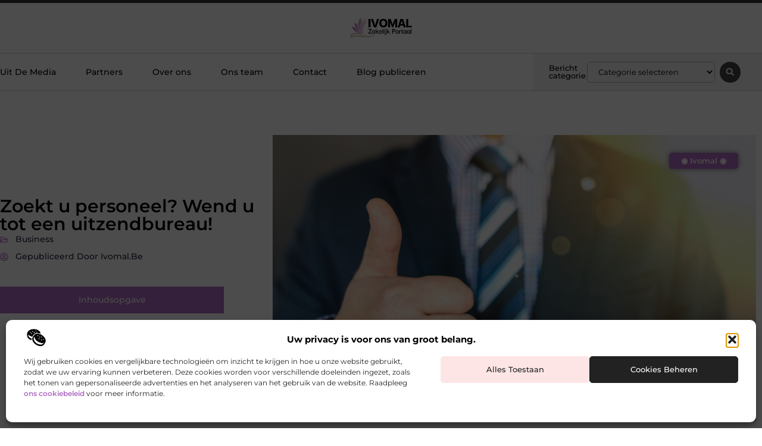

--- FILE ---
content_type: text/html; charset=UTF-8
request_url: https://www.ivomal.be/zoekt-u-personeel-wend-u-tot-een-uitzendbureau/
body_size: 30495
content:
<!doctype html>
<html lang="nl-NL" prefix="og: https://ogp.me/ns#">
<head>
	<meta charset="UTF-8">
	<meta name="viewport" content="width=device-width, initial-scale=1">
	<link rel="profile" href="https://gmpg.org/xfn/11">
		<style>img:is([sizes="auto" i], [sizes^="auto," i]) { contain-intrinsic-size: 3000px 1500px }</style>
	
<!-- Search Engine Optimization door Rank Math - https://rankmath.com/ -->
<title>Zoekt u personeel? Wend u tot een uitzendbureau! &bull; Ivomal</title>
<meta name="description" content="Ze zijn niet meer weg te denken sinds het eerste uitzendbureau haar deuren in Nederland opende. En dat wil wel wat zeggen. Het concept werkt, voorziet in een"/>
<meta name="robots" content="follow, index, max-snippet:-1, max-video-preview:-1, max-image-preview:large"/>
<link rel="canonical" href="https://www.ivomal.be/zoekt-u-personeel-wend-u-tot-een-uitzendbureau/" />
<meta property="og:locale" content="nl_NL" />
<meta property="og:type" content="article" />
<meta property="og:title" content="Zoekt u personeel? Wend u tot een uitzendbureau! &bull; Ivomal" />
<meta property="og:description" content="Ze zijn niet meer weg te denken sinds het eerste uitzendbureau haar deuren in Nederland opende. En dat wil wel wat zeggen. Het concept werkt, voorziet in een" />
<meta property="og:url" content="https://www.ivomal.be/zoekt-u-personeel-wend-u-tot-een-uitzendbureau/" />
<meta property="og:site_name" content="Ivomal" />
<meta property="article:tag" content="personeel" />
<meta property="article:tag" content="uitzendbureau" />
<meta property="article:tag" content="uitzendbureau Apeldoorn" />
<meta property="article:tag" content="werk" />
<meta property="article:section" content="Business" />
<meta property="og:updated_time" content="2019-11-07T22:40:59+00:00" />
<meta property="og:image" content="https://www.ivomal.be/wp-content/uploads/2020/03/pexels-photo-684385.jpeg.jpg" />
<meta property="og:image:secure_url" content="https://www.ivomal.be/wp-content/uploads/2020/03/pexels-photo-684385.jpeg.jpg" />
<meta property="og:image:width" content="951" />
<meta property="og:image:height" content="630" />
<meta property="og:image:alt" content="Zoekt u personeel? Wend u tot een uitzendbureau!" />
<meta property="og:image:type" content="image/jpeg" />
<meta property="article:published_time" content="2018-03-26T18:59:05+00:00" />
<meta property="article:modified_time" content="2019-11-07T22:40:59+00:00" />
<meta name="twitter:card" content="summary_large_image" />
<meta name="twitter:title" content="Zoekt u personeel? Wend u tot een uitzendbureau! &bull; Ivomal" />
<meta name="twitter:description" content="Ze zijn niet meer weg te denken sinds het eerste uitzendbureau haar deuren in Nederland opende. En dat wil wel wat zeggen. Het concept werkt, voorziet in een" />
<meta name="twitter:image" content="https://www.ivomal.be/wp-content/uploads/2020/03/pexels-photo-684385.jpeg.jpg" />
<script type="application/ld+json" class="rank-math-schema">{"@context":"https://schema.org","@graph":[{"@type":"Organization","@id":"https://www.ivomal.be/#organization","name":"ivomal","url":"https://www.ivomal.be","logo":{"@type":"ImageObject","@id":"https://www.ivomal.be/#logo","url":"https://www.ivomal.be/wp-content/uploads/2021/09/cropped-1.ivomal.be-Logo-355x159px.png","contentUrl":"https://www.ivomal.be/wp-content/uploads/2021/09/cropped-1.ivomal.be-Logo-355x159px.png","caption":"Ivomal","inLanguage":"nl-NL","width":"355","height":"121"}},{"@type":"WebSite","@id":"https://www.ivomal.be/#website","url":"https://www.ivomal.be","name":"Ivomal","alternateName":"ivomal.be","publisher":{"@id":"https://www.ivomal.be/#organization"},"inLanguage":"nl-NL"},{"@type":"ImageObject","@id":"https://www.ivomal.be/wp-content/uploads/2020/03/pexels-photo-684385.jpeg.jpg","url":"https://www.ivomal.be/wp-content/uploads/2020/03/pexels-photo-684385.jpeg.jpg","width":"951","height":"630","inLanguage":"nl-NL"},{"@type":"BreadcrumbList","@id":"https://www.ivomal.be/zoekt-u-personeel-wend-u-tot-een-uitzendbureau/#breadcrumb","itemListElement":[{"@type":"ListItem","position":"1","item":{"@id":"https://www.ivomal.be/","name":"Home"}},{"@type":"ListItem","position":"2","item":{"@id":"https://www.ivomal.be/zoekt-u-personeel-wend-u-tot-een-uitzendbureau/","name":"Zoekt u personeel? Wend u tot een uitzendbureau!"}}]},{"@type":"WebPage","@id":"https://www.ivomal.be/zoekt-u-personeel-wend-u-tot-een-uitzendbureau/#webpage","url":"https://www.ivomal.be/zoekt-u-personeel-wend-u-tot-een-uitzendbureau/","name":"Zoekt u personeel? Wend u tot een uitzendbureau! &bull; Ivomal","datePublished":"2018-03-26T18:59:05+00:00","dateModified":"2019-11-07T22:40:59+00:00","isPartOf":{"@id":"https://www.ivomal.be/#website"},"primaryImageOfPage":{"@id":"https://www.ivomal.be/wp-content/uploads/2020/03/pexels-photo-684385.jpeg.jpg"},"inLanguage":"nl-NL","breadcrumb":{"@id":"https://www.ivomal.be/zoekt-u-personeel-wend-u-tot-een-uitzendbureau/#breadcrumb"}},{"@type":"Person","@id":"https://www.ivomal.be/zoekt-u-personeel-wend-u-tot-een-uitzendbureau/#author","image":{"@type":"ImageObject","@id":"https://secure.gravatar.com/avatar/?s=96&amp;d=mm&amp;r=g","url":"https://secure.gravatar.com/avatar/?s=96&amp;d=mm&amp;r=g","inLanguage":"nl-NL"},"worksFor":{"@id":"https://www.ivomal.be/#organization"}},{"@type":"BlogPosting","headline":"Zoekt u personeel? Wend u tot een uitzendbureau! &bull; Ivomal","datePublished":"2018-03-26T18:59:05+00:00","dateModified":"2019-11-07T22:40:59+00:00","author":{"@id":"https://www.ivomal.be/zoekt-u-personeel-wend-u-tot-een-uitzendbureau/#author"},"publisher":{"@id":"https://www.ivomal.be/#organization"},"description":"Ze zijn niet meer weg te denken sinds het eerste uitzendbureau haar deuren in Nederland opende. En dat wil wel wat zeggen. Het concept werkt, voorziet in een","name":"Zoekt u personeel? Wend u tot een uitzendbureau! &bull; Ivomal","@id":"https://www.ivomal.be/zoekt-u-personeel-wend-u-tot-een-uitzendbureau/#richSnippet","isPartOf":{"@id":"https://www.ivomal.be/zoekt-u-personeel-wend-u-tot-een-uitzendbureau/#webpage"},"image":{"@id":"https://www.ivomal.be/wp-content/uploads/2020/03/pexels-photo-684385.jpeg.jpg"},"inLanguage":"nl-NL","mainEntityOfPage":{"@id":"https://www.ivomal.be/zoekt-u-personeel-wend-u-tot-een-uitzendbureau/#webpage"}}]}</script>
<!-- /Rank Math WordPress SEO plugin -->

<link rel="alternate" type="application/rss+xml" title="Ivomal &raquo; feed" href="https://www.ivomal.be/feed/" />
<link rel="alternate" type="application/rss+xml" title="Ivomal &raquo; reacties feed" href="https://www.ivomal.be/comments/feed/" />
<script>
window._wpemojiSettings = {"baseUrl":"https:\/\/s.w.org\/images\/core\/emoji\/16.0.1\/72x72\/","ext":".png","svgUrl":"https:\/\/s.w.org\/images\/core\/emoji\/16.0.1\/svg\/","svgExt":".svg","source":{"concatemoji":"https:\/\/www.ivomal.be\/wp-includes\/js\/wp-emoji-release.min.js?ver=6.8.3"}};
/*! This file is auto-generated */
!function(s,n){var o,i,e;function c(e){try{var t={supportTests:e,timestamp:(new Date).valueOf()};sessionStorage.setItem(o,JSON.stringify(t))}catch(e){}}function p(e,t,n){e.clearRect(0,0,e.canvas.width,e.canvas.height),e.fillText(t,0,0);var t=new Uint32Array(e.getImageData(0,0,e.canvas.width,e.canvas.height).data),a=(e.clearRect(0,0,e.canvas.width,e.canvas.height),e.fillText(n,0,0),new Uint32Array(e.getImageData(0,0,e.canvas.width,e.canvas.height).data));return t.every(function(e,t){return e===a[t]})}function u(e,t){e.clearRect(0,0,e.canvas.width,e.canvas.height),e.fillText(t,0,0);for(var n=e.getImageData(16,16,1,1),a=0;a<n.data.length;a++)if(0!==n.data[a])return!1;return!0}function f(e,t,n,a){switch(t){case"flag":return n(e,"\ud83c\udff3\ufe0f\u200d\u26a7\ufe0f","\ud83c\udff3\ufe0f\u200b\u26a7\ufe0f")?!1:!n(e,"\ud83c\udde8\ud83c\uddf6","\ud83c\udde8\u200b\ud83c\uddf6")&&!n(e,"\ud83c\udff4\udb40\udc67\udb40\udc62\udb40\udc65\udb40\udc6e\udb40\udc67\udb40\udc7f","\ud83c\udff4\u200b\udb40\udc67\u200b\udb40\udc62\u200b\udb40\udc65\u200b\udb40\udc6e\u200b\udb40\udc67\u200b\udb40\udc7f");case"emoji":return!a(e,"\ud83e\udedf")}return!1}function g(e,t,n,a){var r="undefined"!=typeof WorkerGlobalScope&&self instanceof WorkerGlobalScope?new OffscreenCanvas(300,150):s.createElement("canvas"),o=r.getContext("2d",{willReadFrequently:!0}),i=(o.textBaseline="top",o.font="600 32px Arial",{});return e.forEach(function(e){i[e]=t(o,e,n,a)}),i}function t(e){var t=s.createElement("script");t.src=e,t.defer=!0,s.head.appendChild(t)}"undefined"!=typeof Promise&&(o="wpEmojiSettingsSupports",i=["flag","emoji"],n.supports={everything:!0,everythingExceptFlag:!0},e=new Promise(function(e){s.addEventListener("DOMContentLoaded",e,{once:!0})}),new Promise(function(t){var n=function(){try{var e=JSON.parse(sessionStorage.getItem(o));if("object"==typeof e&&"number"==typeof e.timestamp&&(new Date).valueOf()<e.timestamp+604800&&"object"==typeof e.supportTests)return e.supportTests}catch(e){}return null}();if(!n){if("undefined"!=typeof Worker&&"undefined"!=typeof OffscreenCanvas&&"undefined"!=typeof URL&&URL.createObjectURL&&"undefined"!=typeof Blob)try{var e="postMessage("+g.toString()+"("+[JSON.stringify(i),f.toString(),p.toString(),u.toString()].join(",")+"));",a=new Blob([e],{type:"text/javascript"}),r=new Worker(URL.createObjectURL(a),{name:"wpTestEmojiSupports"});return void(r.onmessage=function(e){c(n=e.data),r.terminate(),t(n)})}catch(e){}c(n=g(i,f,p,u))}t(n)}).then(function(e){for(var t in e)n.supports[t]=e[t],n.supports.everything=n.supports.everything&&n.supports[t],"flag"!==t&&(n.supports.everythingExceptFlag=n.supports.everythingExceptFlag&&n.supports[t]);n.supports.everythingExceptFlag=n.supports.everythingExceptFlag&&!n.supports.flag,n.DOMReady=!1,n.readyCallback=function(){n.DOMReady=!0}}).then(function(){return e}).then(function(){var e;n.supports.everything||(n.readyCallback(),(e=n.source||{}).concatemoji?t(e.concatemoji):e.wpemoji&&e.twemoji&&(t(e.twemoji),t(e.wpemoji)))}))}((window,document),window._wpemojiSettings);
</script>
<link rel='stylesheet' id='colorboxstyle-css' href='https://www.ivomal.be/wp-content/plugins/link-library/colorbox/colorbox.css?ver=6.8.3' media='all' />
<style id='wp-emoji-styles-inline-css'>

	img.wp-smiley, img.emoji {
		display: inline !important;
		border: none !important;
		box-shadow: none !important;
		height: 1em !important;
		width: 1em !important;
		margin: 0 0.07em !important;
		vertical-align: -0.1em !important;
		background: none !important;
		padding: 0 !important;
	}
</style>
<link rel='stylesheet' id='wp-block-library-css' href='https://www.ivomal.be/wp-includes/css/dist/block-library/style.min.css?ver=6.8.3' media='all' />
<style id='global-styles-inline-css'>
:root{--wp--preset--aspect-ratio--square: 1;--wp--preset--aspect-ratio--4-3: 4/3;--wp--preset--aspect-ratio--3-4: 3/4;--wp--preset--aspect-ratio--3-2: 3/2;--wp--preset--aspect-ratio--2-3: 2/3;--wp--preset--aspect-ratio--16-9: 16/9;--wp--preset--aspect-ratio--9-16: 9/16;--wp--preset--color--black: #000000;--wp--preset--color--cyan-bluish-gray: #abb8c3;--wp--preset--color--white: #ffffff;--wp--preset--color--pale-pink: #f78da7;--wp--preset--color--vivid-red: #cf2e2e;--wp--preset--color--luminous-vivid-orange: #ff6900;--wp--preset--color--luminous-vivid-amber: #fcb900;--wp--preset--color--light-green-cyan: #7bdcb5;--wp--preset--color--vivid-green-cyan: #00d084;--wp--preset--color--pale-cyan-blue: #8ed1fc;--wp--preset--color--vivid-cyan-blue: #0693e3;--wp--preset--color--vivid-purple: #9b51e0;--wp--preset--gradient--vivid-cyan-blue-to-vivid-purple: linear-gradient(135deg,rgba(6,147,227,1) 0%,rgb(155,81,224) 100%);--wp--preset--gradient--light-green-cyan-to-vivid-green-cyan: linear-gradient(135deg,rgb(122,220,180) 0%,rgb(0,208,130) 100%);--wp--preset--gradient--luminous-vivid-amber-to-luminous-vivid-orange: linear-gradient(135deg,rgba(252,185,0,1) 0%,rgba(255,105,0,1) 100%);--wp--preset--gradient--luminous-vivid-orange-to-vivid-red: linear-gradient(135deg,rgba(255,105,0,1) 0%,rgb(207,46,46) 100%);--wp--preset--gradient--very-light-gray-to-cyan-bluish-gray: linear-gradient(135deg,rgb(238,238,238) 0%,rgb(169,184,195) 100%);--wp--preset--gradient--cool-to-warm-spectrum: linear-gradient(135deg,rgb(74,234,220) 0%,rgb(151,120,209) 20%,rgb(207,42,186) 40%,rgb(238,44,130) 60%,rgb(251,105,98) 80%,rgb(254,248,76) 100%);--wp--preset--gradient--blush-light-purple: linear-gradient(135deg,rgb(255,206,236) 0%,rgb(152,150,240) 100%);--wp--preset--gradient--blush-bordeaux: linear-gradient(135deg,rgb(254,205,165) 0%,rgb(254,45,45) 50%,rgb(107,0,62) 100%);--wp--preset--gradient--luminous-dusk: linear-gradient(135deg,rgb(255,203,112) 0%,rgb(199,81,192) 50%,rgb(65,88,208) 100%);--wp--preset--gradient--pale-ocean: linear-gradient(135deg,rgb(255,245,203) 0%,rgb(182,227,212) 50%,rgb(51,167,181) 100%);--wp--preset--gradient--electric-grass: linear-gradient(135deg,rgb(202,248,128) 0%,rgb(113,206,126) 100%);--wp--preset--gradient--midnight: linear-gradient(135deg,rgb(2,3,129) 0%,rgb(40,116,252) 100%);--wp--preset--font-size--small: 13px;--wp--preset--font-size--medium: 20px;--wp--preset--font-size--large: 36px;--wp--preset--font-size--x-large: 42px;--wp--preset--spacing--20: 0.44rem;--wp--preset--spacing--30: 0.67rem;--wp--preset--spacing--40: 1rem;--wp--preset--spacing--50: 1.5rem;--wp--preset--spacing--60: 2.25rem;--wp--preset--spacing--70: 3.38rem;--wp--preset--spacing--80: 5.06rem;--wp--preset--shadow--natural: 6px 6px 9px rgba(0, 0, 0, 0.2);--wp--preset--shadow--deep: 12px 12px 50px rgba(0, 0, 0, 0.4);--wp--preset--shadow--sharp: 6px 6px 0px rgba(0, 0, 0, 0.2);--wp--preset--shadow--outlined: 6px 6px 0px -3px rgba(255, 255, 255, 1), 6px 6px rgba(0, 0, 0, 1);--wp--preset--shadow--crisp: 6px 6px 0px rgba(0, 0, 0, 1);}:root { --wp--style--global--content-size: 800px;--wp--style--global--wide-size: 1200px; }:where(body) { margin: 0; }.wp-site-blocks > .alignleft { float: left; margin-right: 2em; }.wp-site-blocks > .alignright { float: right; margin-left: 2em; }.wp-site-blocks > .aligncenter { justify-content: center; margin-left: auto; margin-right: auto; }:where(.wp-site-blocks) > * { margin-block-start: 24px; margin-block-end: 0; }:where(.wp-site-blocks) > :first-child { margin-block-start: 0; }:where(.wp-site-blocks) > :last-child { margin-block-end: 0; }:root { --wp--style--block-gap: 24px; }:root :where(.is-layout-flow) > :first-child{margin-block-start: 0;}:root :where(.is-layout-flow) > :last-child{margin-block-end: 0;}:root :where(.is-layout-flow) > *{margin-block-start: 24px;margin-block-end: 0;}:root :where(.is-layout-constrained) > :first-child{margin-block-start: 0;}:root :where(.is-layout-constrained) > :last-child{margin-block-end: 0;}:root :where(.is-layout-constrained) > *{margin-block-start: 24px;margin-block-end: 0;}:root :where(.is-layout-flex){gap: 24px;}:root :where(.is-layout-grid){gap: 24px;}.is-layout-flow > .alignleft{float: left;margin-inline-start: 0;margin-inline-end: 2em;}.is-layout-flow > .alignright{float: right;margin-inline-start: 2em;margin-inline-end: 0;}.is-layout-flow > .aligncenter{margin-left: auto !important;margin-right: auto !important;}.is-layout-constrained > .alignleft{float: left;margin-inline-start: 0;margin-inline-end: 2em;}.is-layout-constrained > .alignright{float: right;margin-inline-start: 2em;margin-inline-end: 0;}.is-layout-constrained > .aligncenter{margin-left: auto !important;margin-right: auto !important;}.is-layout-constrained > :where(:not(.alignleft):not(.alignright):not(.alignfull)){max-width: var(--wp--style--global--content-size);margin-left: auto !important;margin-right: auto !important;}.is-layout-constrained > .alignwide{max-width: var(--wp--style--global--wide-size);}body .is-layout-flex{display: flex;}.is-layout-flex{flex-wrap: wrap;align-items: center;}.is-layout-flex > :is(*, div){margin: 0;}body .is-layout-grid{display: grid;}.is-layout-grid > :is(*, div){margin: 0;}body{padding-top: 0px;padding-right: 0px;padding-bottom: 0px;padding-left: 0px;}a:where(:not(.wp-element-button)){text-decoration: underline;}:root :where(.wp-element-button, .wp-block-button__link){background-color: #32373c;border-width: 0;color: #fff;font-family: inherit;font-size: inherit;line-height: inherit;padding: calc(0.667em + 2px) calc(1.333em + 2px);text-decoration: none;}.has-black-color{color: var(--wp--preset--color--black) !important;}.has-cyan-bluish-gray-color{color: var(--wp--preset--color--cyan-bluish-gray) !important;}.has-white-color{color: var(--wp--preset--color--white) !important;}.has-pale-pink-color{color: var(--wp--preset--color--pale-pink) !important;}.has-vivid-red-color{color: var(--wp--preset--color--vivid-red) !important;}.has-luminous-vivid-orange-color{color: var(--wp--preset--color--luminous-vivid-orange) !important;}.has-luminous-vivid-amber-color{color: var(--wp--preset--color--luminous-vivid-amber) !important;}.has-light-green-cyan-color{color: var(--wp--preset--color--light-green-cyan) !important;}.has-vivid-green-cyan-color{color: var(--wp--preset--color--vivid-green-cyan) !important;}.has-pale-cyan-blue-color{color: var(--wp--preset--color--pale-cyan-blue) !important;}.has-vivid-cyan-blue-color{color: var(--wp--preset--color--vivid-cyan-blue) !important;}.has-vivid-purple-color{color: var(--wp--preset--color--vivid-purple) !important;}.has-black-background-color{background-color: var(--wp--preset--color--black) !important;}.has-cyan-bluish-gray-background-color{background-color: var(--wp--preset--color--cyan-bluish-gray) !important;}.has-white-background-color{background-color: var(--wp--preset--color--white) !important;}.has-pale-pink-background-color{background-color: var(--wp--preset--color--pale-pink) !important;}.has-vivid-red-background-color{background-color: var(--wp--preset--color--vivid-red) !important;}.has-luminous-vivid-orange-background-color{background-color: var(--wp--preset--color--luminous-vivid-orange) !important;}.has-luminous-vivid-amber-background-color{background-color: var(--wp--preset--color--luminous-vivid-amber) !important;}.has-light-green-cyan-background-color{background-color: var(--wp--preset--color--light-green-cyan) !important;}.has-vivid-green-cyan-background-color{background-color: var(--wp--preset--color--vivid-green-cyan) !important;}.has-pale-cyan-blue-background-color{background-color: var(--wp--preset--color--pale-cyan-blue) !important;}.has-vivid-cyan-blue-background-color{background-color: var(--wp--preset--color--vivid-cyan-blue) !important;}.has-vivid-purple-background-color{background-color: var(--wp--preset--color--vivid-purple) !important;}.has-black-border-color{border-color: var(--wp--preset--color--black) !important;}.has-cyan-bluish-gray-border-color{border-color: var(--wp--preset--color--cyan-bluish-gray) !important;}.has-white-border-color{border-color: var(--wp--preset--color--white) !important;}.has-pale-pink-border-color{border-color: var(--wp--preset--color--pale-pink) !important;}.has-vivid-red-border-color{border-color: var(--wp--preset--color--vivid-red) !important;}.has-luminous-vivid-orange-border-color{border-color: var(--wp--preset--color--luminous-vivid-orange) !important;}.has-luminous-vivid-amber-border-color{border-color: var(--wp--preset--color--luminous-vivid-amber) !important;}.has-light-green-cyan-border-color{border-color: var(--wp--preset--color--light-green-cyan) !important;}.has-vivid-green-cyan-border-color{border-color: var(--wp--preset--color--vivid-green-cyan) !important;}.has-pale-cyan-blue-border-color{border-color: var(--wp--preset--color--pale-cyan-blue) !important;}.has-vivid-cyan-blue-border-color{border-color: var(--wp--preset--color--vivid-cyan-blue) !important;}.has-vivid-purple-border-color{border-color: var(--wp--preset--color--vivid-purple) !important;}.has-vivid-cyan-blue-to-vivid-purple-gradient-background{background: var(--wp--preset--gradient--vivid-cyan-blue-to-vivid-purple) !important;}.has-light-green-cyan-to-vivid-green-cyan-gradient-background{background: var(--wp--preset--gradient--light-green-cyan-to-vivid-green-cyan) !important;}.has-luminous-vivid-amber-to-luminous-vivid-orange-gradient-background{background: var(--wp--preset--gradient--luminous-vivid-amber-to-luminous-vivid-orange) !important;}.has-luminous-vivid-orange-to-vivid-red-gradient-background{background: var(--wp--preset--gradient--luminous-vivid-orange-to-vivid-red) !important;}.has-very-light-gray-to-cyan-bluish-gray-gradient-background{background: var(--wp--preset--gradient--very-light-gray-to-cyan-bluish-gray) !important;}.has-cool-to-warm-spectrum-gradient-background{background: var(--wp--preset--gradient--cool-to-warm-spectrum) !important;}.has-blush-light-purple-gradient-background{background: var(--wp--preset--gradient--blush-light-purple) !important;}.has-blush-bordeaux-gradient-background{background: var(--wp--preset--gradient--blush-bordeaux) !important;}.has-luminous-dusk-gradient-background{background: var(--wp--preset--gradient--luminous-dusk) !important;}.has-pale-ocean-gradient-background{background: var(--wp--preset--gradient--pale-ocean) !important;}.has-electric-grass-gradient-background{background: var(--wp--preset--gradient--electric-grass) !important;}.has-midnight-gradient-background{background: var(--wp--preset--gradient--midnight) !important;}.has-small-font-size{font-size: var(--wp--preset--font-size--small) !important;}.has-medium-font-size{font-size: var(--wp--preset--font-size--medium) !important;}.has-large-font-size{font-size: var(--wp--preset--font-size--large) !important;}.has-x-large-font-size{font-size: var(--wp--preset--font-size--x-large) !important;}
:root :where(.wp-block-pullquote){font-size: 1.5em;line-height: 1.6;}
</style>
<link rel='stylesheet' id='thumbs_rating_styles-css' href='https://www.ivomal.be/wp-content/plugins/link-library/upvote-downvote/css/style.css?ver=1.0.0' media='all' />
<link rel='stylesheet' id='scriptlesssocialsharing-css' href='https://www.ivomal.be/wp-content/plugins/scriptless-social-sharing/includes/css/scriptlesssocialsharing-style.css?ver=3.3.1' media='all' />
<style id='scriptlesssocialsharing-inline-css'>
.scriptlesssocialsharing__buttons a.button { padding: 12px; flex: 1; }@media only screen and (max-width: 767px) { .scriptlesssocialsharing .sss-name { position: absolute; clip: rect(1px, 1px, 1px, 1px); height: 1px; width: 1px; border: 0; overflow: hidden; } }
</style>
<link rel='stylesheet' id='cmplz-general-css' href='https://www.ivomal.be/wp-content/plugins/complianz-gdpr/assets/css/cookieblocker.min.css?ver=1765934634' media='all' />
<link rel='stylesheet' id='hello-elementor-css' href='https://www.ivomal.be/wp-content/themes/hello-elementor/assets/css/reset.css?ver=3.4.4' media='all' />
<link rel='stylesheet' id='hello-elementor-theme-style-css' href='https://www.ivomal.be/wp-content/themes/hello-elementor/assets/css/theme.css?ver=3.4.4' media='all' />
<link rel='stylesheet' id='hello-elementor-header-footer-css' href='https://www.ivomal.be/wp-content/themes/hello-elementor/assets/css/header-footer.css?ver=3.4.4' media='all' />
<link rel='stylesheet' id='elementor-frontend-css' href='https://www.ivomal.be/wp-content/plugins/elementor/assets/css/frontend.min.css?ver=3.29.2' media='all' />
<link rel='stylesheet' id='elementor-post-3247-css' href='https://www.ivomal.be/wp-content/uploads/elementor/css/post-3247.css?ver=1768958578' media='all' />
<link rel='stylesheet' id='widget-progress-tracker-css' href='https://www.ivomal.be/wp-content/plugins/elementor-pro/assets/css/widget-progress-tracker.min.css?ver=3.29.2' media='all' />
<link rel='stylesheet' id='e-sticky-css' href='https://www.ivomal.be/wp-content/plugins/elementor-pro/assets/css/modules/sticky.min.css?ver=3.29.2' media='all' />
<link rel='stylesheet' id='e-animation-grow-css' href='https://www.ivomal.be/wp-content/plugins/elementor/assets/lib/animations/styles/e-animation-grow.min.css?ver=3.29.2' media='all' />
<link rel='stylesheet' id='widget-image-css' href='https://www.ivomal.be/wp-content/plugins/elementor/assets/css/widget-image.min.css?ver=3.29.2' media='all' />
<link rel='stylesheet' id='widget-nav-menu-css' href='https://www.ivomal.be/wp-content/plugins/elementor-pro/assets/css/widget-nav-menu.min.css?ver=3.29.2' media='all' />
<link rel='stylesheet' id='widget-heading-css' href='https://www.ivomal.be/wp-content/plugins/elementor/assets/css/widget-heading.min.css?ver=3.29.2' media='all' />
<link rel='stylesheet' id='swiper-css' href='https://www.ivomal.be/wp-content/plugins/elementor/assets/lib/swiper/v8/css/swiper.min.css?ver=8.4.5' media='all' />
<link rel='stylesheet' id='e-swiper-css' href='https://www.ivomal.be/wp-content/plugins/elementor/assets/css/conditionals/e-swiper.min.css?ver=3.29.2' media='all' />
<link rel='stylesheet' id='widget-search-form-css' href='https://www.ivomal.be/wp-content/plugins/elementor-pro/assets/css/widget-search-form.min.css?ver=3.29.2' media='all' />
<link rel='stylesheet' id='e-animation-fadeIn-css' href='https://www.ivomal.be/wp-content/plugins/elementor/assets/lib/animations/styles/fadeIn.min.css?ver=3.29.2' media='all' />
<link rel='stylesheet' id='e-motion-fx-css' href='https://www.ivomal.be/wp-content/plugins/elementor-pro/assets/css/modules/motion-fx.min.css?ver=3.29.2' media='all' />
<link rel='stylesheet' id='widget-divider-css' href='https://www.ivomal.be/wp-content/plugins/elementor/assets/css/widget-divider.min.css?ver=3.29.2' media='all' />
<link rel='stylesheet' id='widget-post-info-css' href='https://www.ivomal.be/wp-content/plugins/elementor-pro/assets/css/widget-post-info.min.css?ver=3.29.2' media='all' />
<link rel='stylesheet' id='widget-icon-list-css' href='https://www.ivomal.be/wp-content/plugins/elementor/assets/css/widget-icon-list.min.css?ver=3.29.2' media='all' />
<link rel='stylesheet' id='widget-spacer-css' href='https://www.ivomal.be/wp-content/plugins/elementor/assets/css/widget-spacer.min.css?ver=3.29.2' media='all' />
<link rel='stylesheet' id='widget-table-of-contents-css' href='https://www.ivomal.be/wp-content/plugins/elementor-pro/assets/css/widget-table-of-contents.min.css?ver=3.29.2' media='all' />
<link rel='stylesheet' id='widget-social-icons-css' href='https://www.ivomal.be/wp-content/plugins/elementor/assets/css/widget-social-icons.min.css?ver=3.29.2' media='all' />
<link rel='stylesheet' id='e-apple-webkit-css' href='https://www.ivomal.be/wp-content/plugins/elementor/assets/css/conditionals/apple-webkit.min.css?ver=3.29.2' media='all' />
<link rel='stylesheet' id='widget-author-box-css' href='https://www.ivomal.be/wp-content/plugins/elementor-pro/assets/css/widget-author-box.min.css?ver=3.29.2' media='all' />
<link rel='stylesheet' id='widget-posts-css' href='https://www.ivomal.be/wp-content/plugins/elementor-pro/assets/css/widget-posts.min.css?ver=3.29.2' media='all' />
<link rel='stylesheet' id='widget-call-to-action-css' href='https://www.ivomal.be/wp-content/plugins/elementor-pro/assets/css/widget-call-to-action.min.css?ver=3.29.2' media='all' />
<link rel='stylesheet' id='e-transitions-css' href='https://www.ivomal.be/wp-content/plugins/elementor-pro/assets/css/conditionals/transitions.min.css?ver=3.29.2' media='all' />
<link rel='stylesheet' id='widget-post-navigation-css' href='https://www.ivomal.be/wp-content/plugins/elementor-pro/assets/css/widget-post-navigation.min.css?ver=3.29.2' media='all' />
<link rel='stylesheet' id='e-animation-shrink-css' href='https://www.ivomal.be/wp-content/plugins/elementor/assets/lib/animations/styles/e-animation-shrink.min.css?ver=3.29.2' media='all' />
<link rel='stylesheet' id='elementor-post-3550-css' href='https://www.ivomal.be/wp-content/uploads/elementor/css/post-3550.css?ver=1768958578' media='all' />
<link rel='stylesheet' id='elementor-post-3547-css' href='https://www.ivomal.be/wp-content/uploads/elementor/css/post-3547.css?ver=1768958578' media='all' />
<link rel='stylesheet' id='elementor-post-3566-css' href='https://www.ivomal.be/wp-content/uploads/elementor/css/post-3566.css?ver=1768958578' media='all' />
<link rel='stylesheet' id='elementor-gf-local-montserrat-css' href='https://www.ivomal.be/wp-content/uploads/elementor/google-fonts/css/montserrat.css?ver=1750671810' media='all' />
<script src="https://www.ivomal.be/wp-includes/js/jquery/jquery.min.js?ver=3.7.1" id="jquery-core-js"></script>
<script src="https://www.ivomal.be/wp-includes/js/jquery/jquery-migrate.min.js?ver=3.4.1" id="jquery-migrate-js"></script>
<script src="https://www.ivomal.be/wp-content/plugins/link-library/colorbox/jquery.colorbox-min.js?ver=1.3.9" id="colorbox-js"></script>
<script id="thumbs_rating_scripts-js-extra">
var thumbs_rating_ajax = {"ajax_url":"https:\/\/www.ivomal.be\/wp-admin\/admin-ajax.php","nonce":"23830f8434"};
</script>
<script src="https://www.ivomal.be/wp-content/plugins/link-library/upvote-downvote/js/general.js?ver=4.0.1" id="thumbs_rating_scripts-js"></script>
<link rel="https://api.w.org/" href="https://www.ivomal.be/wp-json/" /><link rel="alternate" title="JSON" type="application/json" href="https://www.ivomal.be/wp-json/wp/v2/posts/243" /><link rel="EditURI" type="application/rsd+xml" title="RSD" href="https://www.ivomal.be/xmlrpc.php?rsd" />
<meta name="generator" content="WordPress 6.8.3" />
<link rel='shortlink' href='https://www.ivomal.be/?p=243' />
<link rel="alternate" title="oEmbed (JSON)" type="application/json+oembed" href="https://www.ivomal.be/wp-json/oembed/1.0/embed?url=https%3A%2F%2Fwww.ivomal.be%2Fzoekt-u-personeel-wend-u-tot-een-uitzendbureau%2F" />
<link rel="alternate" title="oEmbed (XML)" type="text/xml+oembed" href="https://www.ivomal.be/wp-json/oembed/1.0/embed?url=https%3A%2F%2Fwww.ivomal.be%2Fzoekt-u-personeel-wend-u-tot-een-uitzendbureau%2F&#038;format=xml" />
<script type="text/javascript">//<![CDATA[
  function external_links_in_new_windows_loop() {
    if (!document.links) {
      document.links = document.getElementsByTagName('a');
    }
    var change_link = false;
    var force = '';
    var ignore = '';

    for (var t=0; t<document.links.length; t++) {
      var all_links = document.links[t];
      change_link = false;
      
      if(document.links[t].hasAttribute('onClick') == false) {
        // forced if the address starts with http (or also https), but does not link to the current domain
        if(all_links.href.search(/^http/) != -1 && all_links.href.search('www.ivomal.be') == -1 && all_links.href.search(/^#/) == -1) {
          // console.log('Changed ' + all_links.href);
          change_link = true;
        }
          
        if(force != '' && all_links.href.search(force) != -1) {
          // forced
          // console.log('force ' + all_links.href);
          change_link = true;
        }
        
        if(ignore != '' && all_links.href.search(ignore) != -1) {
          // console.log('ignore ' + all_links.href);
          // ignored
          change_link = false;
        }

        if(change_link == true) {
          // console.log('Changed ' + all_links.href);
          document.links[t].setAttribute('onClick', 'javascript:window.open(\'' + all_links.href.replace(/'/g, '') + '\', \'_blank\', \'noopener\'); return false;');
          document.links[t].removeAttribute('target');
        }
      }
    }
  }
  
  // Load
  function external_links_in_new_windows_load(func)
  {  
    var oldonload = window.onload;
    if (typeof window.onload != 'function'){
      window.onload = func;
    } else {
      window.onload = function(){
        oldonload();
        func();
      }
    }
  }

  external_links_in_new_windows_load(external_links_in_new_windows_loop);
  //]]></script>

			<style>.cmplz-hidden {
					display: none !important;
				}</style><meta name="generator" content="Elementor 3.29.2; features: e_font_icon_svg, additional_custom_breakpoints, e_local_google_fonts, e_element_cache; settings: css_print_method-external, google_font-enabled, font_display-swap">
			<style>
				.e-con.e-parent:nth-of-type(n+4):not(.e-lazyloaded):not(.e-no-lazyload),
				.e-con.e-parent:nth-of-type(n+4):not(.e-lazyloaded):not(.e-no-lazyload) * {
					background-image: none !important;
				}
				@media screen and (max-height: 1024px) {
					.e-con.e-parent:nth-of-type(n+3):not(.e-lazyloaded):not(.e-no-lazyload),
					.e-con.e-parent:nth-of-type(n+3):not(.e-lazyloaded):not(.e-no-lazyload) * {
						background-image: none !important;
					}
				}
				@media screen and (max-height: 640px) {
					.e-con.e-parent:nth-of-type(n+2):not(.e-lazyloaded):not(.e-no-lazyload),
					.e-con.e-parent:nth-of-type(n+2):not(.e-lazyloaded):not(.e-no-lazyload) * {
						background-image: none !important;
					}
				}
			</style>
			<link rel="icon" href="https://www.ivomal.be/wp-content/uploads/2021/09/cropped-0.ivomal.be-icon-150x150-px-32x32.png" sizes="32x32" />
<link rel="icon" href="https://www.ivomal.be/wp-content/uploads/2021/09/cropped-0.ivomal.be-icon-150x150-px-192x192.png" sizes="192x192" />
<link rel="apple-touch-icon" href="https://www.ivomal.be/wp-content/uploads/2021/09/cropped-0.ivomal.be-icon-150x150-px-180x180.png" />
<meta name="msapplication-TileImage" content="https://www.ivomal.be/wp-content/uploads/2021/09/cropped-0.ivomal.be-icon-150x150-px-270x270.png" />
</head>
<body data-rsssl=1 data-cmplz=1 class="wp-singular post-template-default single single-post postid-243 single-format-standard wp-custom-logo wp-embed-responsive wp-theme-hello-elementor hello-elementor-default elementor-default elementor-template-full-width elementor-kit-3247 elementor-page-3566">


<a class="skip-link screen-reader-text" href="#content">Ga naar de inhoud</a>

		<header data-elementor-type="header" data-elementor-id="3550" class="elementor elementor-3550 elementor-location-header" data-elementor-post-type="elementor_library">
			<header class="elementor-element elementor-element-5dde7c8b e-con-full top e-flex e-con e-parent" data-id="5dde7c8b" data-element_type="container" data-settings="{&quot;background_background&quot;:&quot;classic&quot;}">
		<section class="elementor-element elementor-element-ca5d7d8 e-con-full e-flex e-con e-child" data-id="ca5d7d8" data-element_type="container" data-settings="{&quot;sticky&quot;:&quot;top&quot;,&quot;sticky_on&quot;:[&quot;desktop&quot;,&quot;tablet&quot;,&quot;mobile&quot;],&quot;sticky_offset&quot;:0,&quot;sticky_effects_offset&quot;:0,&quot;sticky_anchor_link_offset&quot;:0}">
				<div class="elementor-element elementor-element-58e5503d elementor-widget elementor-widget-progress-tracker" data-id="58e5503d" data-element_type="widget" data-settings="{&quot;type&quot;:&quot;horizontal&quot;,&quot;relative_to&quot;:&quot;entire_page&quot;,&quot;percentage&quot;:&quot;no&quot;}" data-widget_type="progress-tracker.default">
				<div class="elementor-widget-container">
					
		<div class="elementor-scrolling-tracker elementor-scrolling-tracker-horizontal elementor-scrolling-tracker-alignment-">
						<div class="current-progress">
					<div class="current-progress-percentage"></div>
				</div>
				</div>
						</div>
				</div>
				</section>
		<section class="elementor-element elementor-element-4500077c elementor-hidden-mobile e-flex e-con-boxed e-con e-child" data-id="4500077c" data-element_type="container" data-settings="{&quot;background_background&quot;:&quot;classic&quot;}">
					<div class="e-con-inner">
				<div class="elementor-element elementor-element-40e0e1c6 elementor-widget__width-initial elementor-widget elementor-widget-theme-site-logo elementor-widget-image" data-id="40e0e1c6" data-element_type="widget" data-widget_type="theme-site-logo.default">
				<div class="elementor-widget-container">
											<a href="https://www.ivomal.be">
			<img width="355" height="121" src="https://www.ivomal.be/wp-content/uploads/2021/09/cropped-1.ivomal.be-Logo-355x159px.png" class="elementor-animation-grow attachment-full size-full wp-image-1168" alt="" srcset="https://www.ivomal.be/wp-content/uploads/2021/09/cropped-1.ivomal.be-Logo-355x159px.png 355w, https://www.ivomal.be/wp-content/uploads/2021/09/cropped-1.ivomal.be-Logo-355x159px-300x102.png 300w" sizes="(max-width: 355px) 100vw, 355px" />				</a>
											</div>
				</div>
					</div>
				</section>
		<nav class="elementor-element elementor-element-4c48482e e-flex e-con-boxed e-con e-child" data-id="4c48482e" data-element_type="container" data-settings="{&quot;background_background&quot;:&quot;gradient&quot;,&quot;animation&quot;:&quot;none&quot;,&quot;animation_delay&quot;:200,&quot;sticky&quot;:&quot;top&quot;,&quot;sticky_offset&quot;:5,&quot;sticky_offset_tablet&quot;:5,&quot;sticky_offset_mobile&quot;:5,&quot;sticky_effects_offset_tablet&quot;:0,&quot;sticky_effects_offset_mobile&quot;:0,&quot;sticky_anchor_link_offset_tablet&quot;:0,&quot;sticky_anchor_link_offset_mobile&quot;:0,&quot;sticky_on&quot;:[&quot;desktop&quot;,&quot;tablet&quot;,&quot;mobile&quot;],&quot;sticky_effects_offset&quot;:0,&quot;sticky_anchor_link_offset&quot;:0}">
					<div class="e-con-inner">
				<div class="elementor-element elementor-element-70f78d3 elementor-nav-menu--stretch elementor-nav-menu__align-start elementor-nav-menu__text-align-center elementor-widget-tablet__width-initial elementor-widget__width-initial elementor-nav-menu--dropdown-mobile elementor-nav-menu--toggle elementor-nav-menu--burger elementor-widget elementor-widget-nav-menu" data-id="70f78d3" data-element_type="widget" data-settings="{&quot;full_width&quot;:&quot;stretch&quot;,&quot;submenu_icon&quot;:{&quot;value&quot;:&quot;&lt;i class=\&quot;\&quot;&gt;&lt;\/i&gt;&quot;,&quot;library&quot;:&quot;&quot;},&quot;layout&quot;:&quot;horizontal&quot;,&quot;toggle&quot;:&quot;burger&quot;}" data-widget_type="nav-menu.default">
				<div class="elementor-widget-container">
								<nav aria-label="Menu" class="elementor-nav-menu--main elementor-nav-menu__container elementor-nav-menu--layout-horizontal e--pointer-text e--animation-grow">
				<ul id="menu-1-70f78d3" class="elementor-nav-menu"><li class="menu-item menu-item-type-custom menu-item-object-custom menu-item-2930"><a href="/category/media/" class="elementor-item">Uit De Media</a></li>
<li class="menu-item menu-item-type-post_type menu-item-object-page menu-item-272"><a href="https://www.ivomal.be/partners/" class="elementor-item">Partners</a></li>
<li class="menu-item menu-item-type-post_type menu-item-object-page menu-item-3682"><a href="https://www.ivomal.be/over-ons/" class="elementor-item">Over ons</a></li>
<li class="menu-item menu-item-type-post_type menu-item-object-page menu-item-3681"><a href="https://www.ivomal.be/ons-team/" class="elementor-item">Ons team</a></li>
<li class="menu-item menu-item-type-post_type menu-item-object-page menu-item-12"><a href="https://www.ivomal.be/contact/" class="elementor-item">Contact</a></li>
<li class="menu-item menu-item-type-post_type menu-item-object-page menu-item-3680"><a href="https://www.ivomal.be/blog-publiceren/" class="elementor-item">Blog publiceren</a></li>
</ul>			</nav>
					<div class="elementor-menu-toggle" role="button" tabindex="0" aria-label="Menu toggle" aria-expanded="false">
			<svg aria-hidden="true" role="presentation" class="elementor-menu-toggle__icon--open e-font-icon-svg e-eicon-menu-bar" viewBox="0 0 1000 1000" xmlns="http://www.w3.org/2000/svg"><path d="M104 333H896C929 333 958 304 958 271S929 208 896 208H104C71 208 42 237 42 271S71 333 104 333ZM104 583H896C929 583 958 554 958 521S929 458 896 458H104C71 458 42 487 42 521S71 583 104 583ZM104 833H896C929 833 958 804 958 771S929 708 896 708H104C71 708 42 737 42 771S71 833 104 833Z"></path></svg><svg aria-hidden="true" role="presentation" class="elementor-menu-toggle__icon--close e-font-icon-svg e-eicon-close" viewBox="0 0 1000 1000" xmlns="http://www.w3.org/2000/svg"><path d="M742 167L500 408 258 167C246 154 233 150 217 150 196 150 179 158 167 167 154 179 150 196 150 212 150 229 154 242 171 254L408 500 167 742C138 771 138 800 167 829 196 858 225 858 254 829L496 587 738 829C750 842 767 846 783 846 800 846 817 842 829 829 842 817 846 804 846 783 846 767 842 750 829 737L588 500 833 258C863 229 863 200 833 171 804 137 775 137 742 167Z"></path></svg>		</div>
					<nav class="elementor-nav-menu--dropdown elementor-nav-menu__container" aria-hidden="true">
				<ul id="menu-2-70f78d3" class="elementor-nav-menu"><li class="menu-item menu-item-type-custom menu-item-object-custom menu-item-2930"><a href="/category/media/" class="elementor-item" tabindex="-1">Uit De Media</a></li>
<li class="menu-item menu-item-type-post_type menu-item-object-page menu-item-272"><a href="https://www.ivomal.be/partners/" class="elementor-item" tabindex="-1">Partners</a></li>
<li class="menu-item menu-item-type-post_type menu-item-object-page menu-item-3682"><a href="https://www.ivomal.be/over-ons/" class="elementor-item" tabindex="-1">Over ons</a></li>
<li class="menu-item menu-item-type-post_type menu-item-object-page menu-item-3681"><a href="https://www.ivomal.be/ons-team/" class="elementor-item" tabindex="-1">Ons team</a></li>
<li class="menu-item menu-item-type-post_type menu-item-object-page menu-item-12"><a href="https://www.ivomal.be/contact/" class="elementor-item" tabindex="-1">Contact</a></li>
<li class="menu-item menu-item-type-post_type menu-item-object-page menu-item-3680"><a href="https://www.ivomal.be/blog-publiceren/" class="elementor-item" tabindex="-1">Blog publiceren</a></li>
</ul>			</nav>
						</div>
				</div>
				<div class="elementor-element elementor-element-7677e977 elementor-widget__width-initial elementor-hidden-desktop elementor-hidden-tablet elementor-widget elementor-widget-theme-site-logo elementor-widget-image" data-id="7677e977" data-element_type="widget" data-widget_type="theme-site-logo.default">
				<div class="elementor-widget-container">
											<a href="https://www.ivomal.be">
			<img width="355" height="121" src="https://www.ivomal.be/wp-content/uploads/2021/09/cropped-1.ivomal.be-Logo-355x159px.png" class="attachment-full size-full wp-image-1168" alt="" srcset="https://www.ivomal.be/wp-content/uploads/2021/09/cropped-1.ivomal.be-Logo-355x159px.png 355w, https://www.ivomal.be/wp-content/uploads/2021/09/cropped-1.ivomal.be-Logo-355x159px-300x102.png 300w" sizes="(max-width: 355px) 100vw, 355px" />				</a>
											</div>
				</div>
		<div class="elementor-element elementor-element-3412be02 e-con-full e-flex e-con e-child" data-id="3412be02" data-element_type="container" data-settings="{&quot;background_background&quot;:&quot;classic&quot;}">
				<div class="elementor-element elementor-element-106edb28 elementor-widget__width-initial elementor-hidden-tablet elementor-hidden-mobile elementor-widget elementor-widget-heading" data-id="106edb28" data-element_type="widget" data-widget_type="heading.default">
				<div class="elementor-widget-container">
					<div class="elementor-heading-title elementor-size-default">Bericht categorie</div>				</div>
				</div>
				<div class="elementor-element elementor-element-5b911f43 elementor-widget-mobile__width-initial categorie elementor-widget__width-initial elementor-widget-tablet__width-initial elementor-hidden-tablet elementor-hidden-mobile elementor-widget elementor-widget-wp-widget-categories" data-id="5b911f43" data-element_type="widget" data-widget_type="wp-widget-categories.default">
				<div class="elementor-widget-container">
					<h5>Categorieën</h5><form action="https://www.ivomal.be" method="get"><label class="screen-reader-text" for="cat">Categorieën</label><select  name='cat' id='cat' class='postform'>
	<option value='-1'>Categorie selecteren</option>
	<option class="level-0" value="481">Aanbiedingen</option>
	<option class="level-0" value="638">Architectuur</option>
	<option class="level-0" value="233">Auto&#8217;s en Motoren</option>
	<option class="level-0" value="295">Banen en opleidingen</option>
	<option class="level-0" value="526">Beauty en verzorging</option>
	<option class="level-0" value="261">Bedrijven</option>
	<option class="level-0" value="3">Business</option>
	<option class="level-0" value="463">Cadeau</option>
	<option class="level-0" value="292">Dienstverlening</option>
	<option class="level-0" value="563">Dieren</option>
	<option class="level-0" value="566">Energie</option>
	<option class="level-0" value="313">Entertainment</option>
	<option class="level-0" value="491">Eten en drinken</option>
	<option class="level-0" value="564">Financieel</option>
	<option class="level-0" value="559">Gezondheid</option>
	<option class="level-0" value="324">Groothandel</option>
	<option class="level-0" value="464">Hobby en vrije tijd</option>
	<option class="level-0" value="585">Huishoudelijk</option>
	<option class="level-0" value="285">Industrie</option>
	<option class="level-0" value="441">Internet marketing</option>
	<option class="level-0" value="494">Kinderen</option>
	<option class="level-0" value="562">Management</option>
	<option class="level-0" value="557">Marketing</option>
	<option class="level-0" value="457">Mode en Kleding</option>
	<option class="level-0" value="288">Particuliere dienstverlening</option>
	<option class="level-0" value="462">Sport</option>
	<option class="level-0" value="627">Toerisme</option>
	<option class="level-0" value="632">Tuin en buitenleven</option>
	<option class="level-0" value="482">Vakantie</option>
	<option class="level-0" value="429">Winkelen</option>
	<option class="level-0" value="466">Woning en Tuin</option>
	<option class="level-0" value="446">Woningen</option>
	<option class="level-0" value="243">Zakelijk</option>
	<option class="level-0" value="301">Zakelijke dienstverlening</option>
	<option class="level-0" value="619">Zorg</option>
</select>
</form><script>
(function() {
	var dropdown = document.getElementById( "cat" );
	function onCatChange() {
		if ( dropdown.options[ dropdown.selectedIndex ].value > 0 ) {
			dropdown.parentNode.submit();
		}
	}
	dropdown.onchange = onCatChange;
})();
</script>
				</div>
				</div>
				<div class="elementor-element elementor-element-35878121 elementor-search-form--skin-full_screen elementor-widget__width-initial elementor-widget-mobile__width-auto elementor-widget-tablet__width-auto elementor-widget elementor-widget-search-form" data-id="35878121" data-element_type="widget" data-settings="{&quot;skin&quot;:&quot;full_screen&quot;}" data-widget_type="search-form.default">
				<div class="elementor-widget-container">
							<search role="search">
			<form class="elementor-search-form" action="https://www.ivomal.be" method="get">
												<div class="elementor-search-form__toggle" role="button" tabindex="0" aria-label="Zoeken">
					<div class="e-font-icon-svg-container"><svg aria-hidden="true" class="e-font-icon-svg e-fas-search" viewBox="0 0 512 512" xmlns="http://www.w3.org/2000/svg"><path d="M505 442.7L405.3 343c-4.5-4.5-10.6-7-17-7H372c27.6-35.3 44-79.7 44-128C416 93.1 322.9 0 208 0S0 93.1 0 208s93.1 208 208 208c48.3 0 92.7-16.4 128-44v16.3c0 6.4 2.5 12.5 7 17l99.7 99.7c9.4 9.4 24.6 9.4 33.9 0l28.3-28.3c9.4-9.4 9.4-24.6.1-34zM208 336c-70.7 0-128-57.2-128-128 0-70.7 57.2-128 128-128 70.7 0 128 57.2 128 128 0 70.7-57.2 128-128 128z"></path></svg></div>				</div>
								<div class="elementor-search-form__container">
					<label class="elementor-screen-only" for="elementor-search-form-35878121">Zoeken</label>

					
					<input id="elementor-search-form-35878121" placeholder="" class="elementor-search-form__input" type="search" name="s" value="">
					
					
										<div class="dialog-lightbox-close-button dialog-close-button" role="button" tabindex="0" aria-label="Sluit dit zoekvak.">
						<svg aria-hidden="true" class="e-font-icon-svg e-eicon-close" viewBox="0 0 1000 1000" xmlns="http://www.w3.org/2000/svg"><path d="M742 167L500 408 258 167C246 154 233 150 217 150 196 150 179 158 167 167 154 179 150 196 150 212 150 229 154 242 171 254L408 500 167 742C138 771 138 800 167 829 196 858 225 858 254 829L496 587 738 829C750 842 767 846 783 846 800 846 817 842 829 829 842 817 846 804 846 783 846 767 842 750 829 737L588 500 833 258C863 229 863 200 833 171 804 137 775 137 742 167Z"></path></svg>					</div>
									</div>
			</form>
		</search>
						</div>
				</div>
				</div>
					</div>
				</nav>
				<div class="elementor-element elementor-element-5bd49c9f elementor-view-framed elementor-widget__width-auto elementor-fixed elementor-shape-circle elementor-invisible elementor-widget elementor-widget-icon" data-id="5bd49c9f" data-element_type="widget" data-settings="{&quot;_position&quot;:&quot;fixed&quot;,&quot;motion_fx_motion_fx_scrolling&quot;:&quot;yes&quot;,&quot;motion_fx_opacity_effect&quot;:&quot;yes&quot;,&quot;motion_fx_opacity_range&quot;:{&quot;unit&quot;:&quot;%&quot;,&quot;size&quot;:&quot;&quot;,&quot;sizes&quot;:{&quot;start&quot;:0,&quot;end&quot;:45}},&quot;_animation&quot;:&quot;fadeIn&quot;,&quot;_animation_delay&quot;:200,&quot;motion_fx_opacity_direction&quot;:&quot;out-in&quot;,&quot;motion_fx_opacity_level&quot;:{&quot;unit&quot;:&quot;px&quot;,&quot;size&quot;:10,&quot;sizes&quot;:[]},&quot;motion_fx_devices&quot;:[&quot;desktop&quot;,&quot;tablet&quot;,&quot;mobile&quot;]}" data-widget_type="icon.default">
				<div class="elementor-widget-container">
							<div class="elementor-icon-wrapper">
			<a class="elementor-icon" href="#top">
			<svg aria-hidden="true" class="e-font-icon-svg e-fas-arrow-up" viewBox="0 0 448 512" xmlns="http://www.w3.org/2000/svg"><path d="M34.9 289.5l-22.2-22.2c-9.4-9.4-9.4-24.6 0-33.9L207 39c9.4-9.4 24.6-9.4 33.9 0l194.3 194.3c9.4 9.4 9.4 24.6 0 33.9L413 289.4c-9.5 9.5-25 9.3-34.3-.4L264 168.6V456c0 13.3-10.7 24-24 24h-32c-13.3 0-24-10.7-24-24V168.6L69.2 289.1c-9.3 9.8-24.8 10-34.3.4z"></path></svg>			</a>
		</div>
						</div>
				</div>
				</header>
				</header>
				<div data-elementor-type="single-post" data-elementor-id="3566" class="elementor elementor-3566 elementor-location-single post-243 post type-post status-publish format-standard has-post-thumbnail hentry category-business tag-personeel tag-uitzendbureau tag-uitzendbureau-apeldoorn tag-werk" data-elementor-post-type="elementor_library">
			<section class="elementor-element elementor-element-6bdc30b4 e-flex e-con-boxed e-con e-parent" data-id="6bdc30b4" data-element_type="container" data-settings="{&quot;background_background&quot;:&quot;classic&quot;}">
					<div class="e-con-inner">
		<div class="elementor-element elementor-element-6a75a2d0 e-con-full e-flex e-con e-child" data-id="6a75a2d0" data-element_type="container">
				<div class="elementor-element elementor-element-38daf918 elementor-widget elementor-widget-theme-post-title elementor-page-title elementor-widget-heading" data-id="38daf918" data-element_type="widget" data-widget_type="theme-post-title.default">
				<div class="elementor-widget-container">
					<h1 class="elementor-heading-title elementor-size-default">Zoekt u personeel? Wend u tot een uitzendbureau!</h1>				</div>
				</div>
				<div class="elementor-element elementor-element-9faacd9 elementor-mobile-align-left elementor-align-left elementor-hidden-tablet elementor-widget elementor-widget-post-info" data-id="9faacd9" data-element_type="widget" data-widget_type="post-info.default">
				<div class="elementor-widget-container">
							<ul class="elementor-icon-list-items elementor-post-info">
								<li class="elementor-icon-list-item elementor-repeater-item-4ea7917" itemprop="about">
										<span class="elementor-icon-list-icon">
								<svg aria-hidden="true" class="e-font-icon-svg e-far-folder-open" viewBox="0 0 576 512" xmlns="http://www.w3.org/2000/svg"><path d="M527.9 224H480v-48c0-26.5-21.5-48-48-48H272l-64-64H48C21.5 64 0 85.5 0 112v288c0 26.5 21.5 48 48 48h400c16.5 0 31.9-8.5 40.7-22.6l79.9-128c20-31.9-3-73.4-40.7-73.4zM48 118c0-3.3 2.7-6 6-6h134.1l64 64H426c3.3 0 6 2.7 6 6v42H152c-16.8 0-32.4 8.8-41.1 23.2L48 351.4zm400 282H72l77.2-128H528z"></path></svg>							</span>
									<span class="elementor-icon-list-text elementor-post-info__item elementor-post-info__item--type-terms">
										<span class="elementor-post-info__terms-list">
				<a href="https://www.ivomal.be/category/business/" class="elementor-post-info__terms-list-item">Business</a>				</span>
					</span>
								</li>
				<li class="elementor-icon-list-item elementor-repeater-item-8e7be82">
										<span class="elementor-icon-list-icon">
								<svg aria-hidden="true" class="e-font-icon-svg e-far-user-circle" viewBox="0 0 496 512" xmlns="http://www.w3.org/2000/svg"><path d="M248 104c-53 0-96 43-96 96s43 96 96 96 96-43 96-96-43-96-96-96zm0 144c-26.5 0-48-21.5-48-48s21.5-48 48-48 48 21.5 48 48-21.5 48-48 48zm0-240C111 8 0 119 0 256s111 248 248 248 248-111 248-248S385 8 248 8zm0 448c-49.7 0-95.1-18.3-130.1-48.4 14.9-23 40.4-38.6 69.6-39.5 20.8 6.4 40.6 9.6 60.5 9.6s39.7-3.1 60.5-9.6c29.2 1 54.7 16.5 69.6 39.5-35 30.1-80.4 48.4-130.1 48.4zm162.7-84.1c-24.4-31.4-62.1-51.9-105.1-51.9-10.2 0-26 9.6-57.6 9.6-31.5 0-47.4-9.6-57.6-9.6-42.9 0-80.6 20.5-105.1 51.9C61.9 339.2 48 299.2 48 256c0-110.3 89.7-200 200-200s200 89.7 200 200c0 43.2-13.9 83.2-37.3 115.9z"></path></svg>							</span>
									<span class="elementor-icon-list-text elementor-post-info__item elementor-post-info__item--type-custom">
										Gepubliceerd door Ivomal.be					</span>
								</li>
				</ul>
						</div>
				</div>
				<div class="elementor-element elementor-element-723ccb8f elementor-mobile-align-center elementor-align-left elementor-hidden-desktop elementor-hidden-mobile elementor-widget elementor-widget-post-info" data-id="723ccb8f" data-element_type="widget" data-widget_type="post-info.default">
				<div class="elementor-widget-container">
							<ul class="elementor-inline-items elementor-icon-list-items elementor-post-info">
								<li class="elementor-icon-list-item elementor-repeater-item-4ea7917 elementor-inline-item" itemprop="about">
										<span class="elementor-icon-list-icon">
								<svg aria-hidden="true" class="e-font-icon-svg e-far-folder-open" viewBox="0 0 576 512" xmlns="http://www.w3.org/2000/svg"><path d="M527.9 224H480v-48c0-26.5-21.5-48-48-48H272l-64-64H48C21.5 64 0 85.5 0 112v288c0 26.5 21.5 48 48 48h400c16.5 0 31.9-8.5 40.7-22.6l79.9-128c20-31.9-3-73.4-40.7-73.4zM48 118c0-3.3 2.7-6 6-6h134.1l64 64H426c3.3 0 6 2.7 6 6v42H152c-16.8 0-32.4 8.8-41.1 23.2L48 351.4zm400 282H72l77.2-128H528z"></path></svg>							</span>
									<span class="elementor-icon-list-text elementor-post-info__item elementor-post-info__item--type-terms">
										<span class="elementor-post-info__terms-list">
				<a href="https://www.ivomal.be/category/business/" class="elementor-post-info__terms-list-item">Business</a>				</span>
					</span>
								</li>
				<li class="elementor-icon-list-item elementor-repeater-item-8e7be82 elementor-inline-item">
										<span class="elementor-icon-list-icon">
								<svg aria-hidden="true" class="e-font-icon-svg e-far-user-circle" viewBox="0 0 496 512" xmlns="http://www.w3.org/2000/svg"><path d="M248 104c-53 0-96 43-96 96s43 96 96 96 96-43 96-96-43-96-96-96zm0 144c-26.5 0-48-21.5-48-48s21.5-48 48-48 48 21.5 48 48-21.5 48-48 48zm0-240C111 8 0 119 0 256s111 248 248 248 248-111 248-248S385 8 248 8zm0 448c-49.7 0-95.1-18.3-130.1-48.4 14.9-23 40.4-38.6 69.6-39.5 20.8 6.4 40.6 9.6 60.5 9.6s39.7-3.1 60.5-9.6c29.2 1 54.7 16.5 69.6 39.5-35 30.1-80.4 48.4-130.1 48.4zm162.7-84.1c-24.4-31.4-62.1-51.9-105.1-51.9-10.2 0-26 9.6-57.6 9.6-31.5 0-47.4-9.6-57.6-9.6-42.9 0-80.6 20.5-105.1 51.9C61.9 339.2 48 299.2 48 256c0-110.3 89.7-200 200-200s200 89.7 200 200c0 43.2-13.9 83.2-37.3 115.9z"></path></svg>							</span>
									<span class="elementor-icon-list-text elementor-post-info__item elementor-post-info__item--type-custom">
										Gepubliceerd door Ivomal.be					</span>
								</li>
				</ul>
						</div>
				</div>
				<div class="elementor-element elementor-element-1c08fb1c elementor-widget elementor-widget-spacer" data-id="1c08fb1c" data-element_type="widget" data-widget_type="spacer.default">
				<div class="elementor-widget-container">
							<div class="elementor-spacer">
			<div class="elementor-spacer-inner"></div>
		</div>
						</div>
				</div>
				<div class="elementor-element elementor-element-7af7eb13 elementor-widget__width-initial elementor-widget elementor-widget-table-of-contents" data-id="7af7eb13" data-element_type="widget" data-settings="{&quot;headings_by_tags&quot;:[&quot;h2&quot;],&quot;container&quot;:&quot;.content&quot;,&quot;exclude_headings_by_selector&quot;:[],&quot;marker_view&quot;:&quot;bullets&quot;,&quot;no_headings_message&quot;:&quot;Er zijn geen kopteksten gevonden op deze pagina.&quot;,&quot;icon&quot;:{&quot;value&quot;:&quot;far fa-circle&quot;,&quot;library&quot;:&quot;fa-regular&quot;,&quot;rendered_tag&quot;:&quot;&lt;svg class=\&quot;e-font-icon-svg e-far-circle\&quot; viewBox=\&quot;0 0 512 512\&quot; xmlns=\&quot;http:\/\/www.w3.org\/2000\/svg\&quot;&gt;&lt;path d=\&quot;M256 8C119 8 8 119 8 256s111 248 248 248 248-111 248-248S393 8 256 8zm0 448c-110.5 0-200-89.5-200-200S145.5 56 256 56s200 89.5 200 200-89.5 200-200 200z\&quot;&gt;&lt;\/path&gt;&lt;\/svg&gt;&quot;},&quot;hierarchical_view&quot;:&quot;yes&quot;,&quot;min_height&quot;:{&quot;unit&quot;:&quot;px&quot;,&quot;size&quot;:&quot;&quot;,&quot;sizes&quot;:[]},&quot;min_height_tablet&quot;:{&quot;unit&quot;:&quot;px&quot;,&quot;size&quot;:&quot;&quot;,&quot;sizes&quot;:[]},&quot;min_height_mobile&quot;:{&quot;unit&quot;:&quot;px&quot;,&quot;size&quot;:&quot;&quot;,&quot;sizes&quot;:[]}}" data-widget_type="table-of-contents.default">
				<div class="elementor-widget-container">
							<div class="elementor-toc__header">
			<div class="elementor-toc__header-title">
				Inhoudsopgave			</div>
					</div>
		<div id="elementor-toc__7af7eb13" class="elementor-toc__body">
			<div class="elementor-toc__spinner-container">
				<svg class="elementor-toc__spinner eicon-animation-spin e-font-icon-svg e-eicon-loading" aria-hidden="true" viewBox="0 0 1000 1000" xmlns="http://www.w3.org/2000/svg"><path d="M500 975V858C696 858 858 696 858 500S696 142 500 142 142 304 142 500H25C25 237 238 25 500 25S975 237 975 500 763 975 500 975Z"></path></svg>			</div>
		</div>
						</div>
				</div>
				</div>
		<div class="elementor-element elementor-element-400099a7 e-con-full e-flex e-con e-child" data-id="400099a7" data-element_type="container">
				<div class="elementor-element elementor-element-72a658b3 elementor-widget elementor-widget-theme-post-featured-image elementor-widget-image" data-id="72a658b3" data-element_type="widget" data-widget_type="theme-post-featured-image.default">
				<div class="elementor-widget-container">
															<img loading="lazy" width="2048" height="1356" src="https://www.ivomal.be/wp-content/uploads/2020/03/pexels-photo-684385.jpeg-2048x1356.jpg" class="attachment-2048x2048 size-2048x2048 wp-image-885" alt="" srcset="https://www.ivomal.be/wp-content/uploads/2020/03/pexels-photo-684385.jpeg-2048x1356.jpg 2048w, https://www.ivomal.be/wp-content/uploads/2020/03/pexels-photo-684385.jpeg-300x199.jpg 300w, https://www.ivomal.be/wp-content/uploads/2020/03/pexels-photo-684385.jpeg-1024x678.jpg 1024w, https://www.ivomal.be/wp-content/uploads/2020/03/pexels-photo-684385.jpeg-768x509.jpg 768w, https://www.ivomal.be/wp-content/uploads/2020/03/pexels-photo-684385.jpeg-1536x1017.jpg 1536w, https://www.ivomal.be/wp-content/uploads/2020/03/pexels-photo-684385.jpeg-scaled.jpg 951w" sizes="(max-width: 2048px) 100vw, 2048px" />															</div>
				</div>
				<div class="elementor-element elementor-element-453fea6a elementor-widget-mobile__width-initial elementor-absolute elementor-widget elementor-widget-heading" data-id="453fea6a" data-element_type="widget" data-settings="{&quot;_position&quot;:&quot;absolute&quot;}" data-widget_type="heading.default">
				<div class="elementor-widget-container">
					<p class="elementor-heading-title elementor-size-default">◉ Ivomal ◉</p>				</div>
				</div>
				</div>
					</div>
				</section>
		<section class="elementor-element elementor-element-653148f4 e-flex e-con-boxed e-con e-parent" data-id="653148f4" data-element_type="container">
					<div class="e-con-inner">
		<article class="elementor-element elementor-element-6b3e888f e-con-full e-flex e-con e-child" data-id="6b3e888f" data-element_type="container">
				<div class="elementor-element elementor-element-65e116c5 content elementor-widget elementor-widget-theme-post-content" data-id="65e116c5" data-element_type="widget" data-widget_type="theme-post-content.default">
				<div class="elementor-widget-container">
					<table>
<tr>
<td style="vertical-align:top">
<p><strong>Ze zijn niet meer weg te denken sinds het eerste <a title="uitzendbureau" href="https://www.vacaturebouw.nl/uitzendbureau/" target="_blank" rel="noopener noreferrer">uitzendbureau</a> haar deuren in Nederland opende. En dat wil wel wat zeggen. Het concept werkt, voorziet in een behoefte en er is soms zelfs nood aan. Het werkt aan drie kanten. Het kan een werkgever helpen om een geschikt personeel te komen. Daarmee kan de productie of dienstverlening gegarandeerd blijven. Het kan een werkzoekende helpen. De redenen voor mensen om via een uitzendbureau te willen werken zijn zeer divers. En ten derde vaart natuurlijk ook het uitzendbureau zelf er wel bij. En dat levert op haar beurt weer werkgelegenheid op.</strong></p>
<p></p>
<h2>De voordelen van het uitzendbureau</h2>
<p></p>
<p>Het ideale van een uitzendconstructie is voor de werkgever die er ervaring mee heeft om uitzendkrachten in te huren evident. Je kan snel goed personeel krijgen. Je hoeft zelf geen wervings- en selectiecampagne op te zetten wat tijd en geld scheelt. Daarnaast neem je niet iemand in dienst en dus is een kracht daarmee uiterst flexibel. Je zit niet vast aan duur personeel terwijl er geen klus is om te klaren. En als die klus er wel is, is een telefoontje naar het uitzendbureau vaak genoeg. Geen gedoe bij ziekte met loondoorbetaling maar wel de mogelijkheid om andere krachten in te huren.</p>
<p></p>
<h2>De kunst van het uitzenden</h2>
<p></p>
<p>Natuurlijk voelt een uitzendkracht zich gewenst en gewaardeerd binnen een bedrijf. Het heeft dus zeker zin om een kracht te behandelen als was het eigen personeel. Daarmee verbetert de motivatie en het werkplezier. Een band opbouwen hoort er dus bij. Maar ook de band met het uitzendbureau is belangrijk. Hoe beter ze het bedrijf kennen des te effectiever de procedure wordt. <a title="uitzendbureau Apeldoorn" href="https://www.vacaturebouw.nl/uitzendbureau/apeldoorn/" target="_blank" rel="noopener noreferrer">Uitzendbureau Apeldoorn</a> doet er alles aan om iedereen zo goed mogelijk te kennen en te bedienen. Een professioneel uitzendbureau met een sociaal gezicht. Alle reden om daar eens je licht op te stekken bij het zoeken naar geschikte mensen!</p>
<p></p>
<p><img fetchpriority="high" fetchpriority="high" decoding="async" src="https://images.pexels.com/photos/684385/pexels-photo-684385.jpeg" width="560" height="371" title="Zoekt u personeel? Wend u tot een uitzendbureau!" alt="Zoekt u personeel? Wend u tot een uitzendbureau!"></p>
</td>
</tr>
<tr>
<td><strong> <a href="https://www.vacaturebouw.nl" target="_blank" rel="noopener noreferrer">https://www.vacaturebouw.nl</strong></a></td>
</tr>
</table>
<div class="scriptlesssocialsharing"><h3 class="scriptlesssocialsharing__heading">Goed artikel? Deel hem dan op:</h3><div class="scriptlesssocialsharing__buttons"><a class="button twitter" target="_blank" href="https://twitter.com/intent/tweet?text=Zoekt%20u%20personeel%3F%20Wend%20u%20tot%20een%20uitzendbureau%21&#038;url=https%3A%2F%2Fwww.ivomal.be%2Fzoekt-u-personeel-wend-u-tot-een-uitzendbureau%2F" rel="noopener noreferrer nofollow"><svg viewbox="0 0 512 512" class="scriptlesssocialsharing__icon twitter" fill="currentcolor" height="1em" width="1em" aria-hidden="true" focusable="false" role="img"><!--! Font Awesome Pro 6.4.2 by @fontawesome - https://fontawesome.com License - https://fontawesome.com/license (Commercial License) Copyright 2023 Fonticons, Inc. --><path d="M389.2 48h70.6L305.6 224.2 487 464H345L233.7 318.6 106.5 464H35.8L200.7 275.5 26.8 48H172.4L272.9 180.9 389.2 48zM364.4 421.8h39.1L151.1 88h-42L364.4 421.8z"></path></svg>
<span class="sss-name"><span class="screen-reader-text">Share on </span>X (Twitter)</span></a><a class="button facebook" target="_blank" href="https://www.facebook.com/sharer/sharer.php?u=https%3A%2F%2Fwww.ivomal.be%2Fzoekt-u-personeel-wend-u-tot-een-uitzendbureau%2F" rel="noopener noreferrer nofollow"><svg viewbox="0 0 512 512" class="scriptlesssocialsharing__icon facebook" fill="currentcolor" height="1em" width="1em" aria-hidden="true" focusable="false" role="img"><!-- Font Awesome Free 5.15.4 by @fontawesome - https://fontawesome.com License - https://fontawesome.com/license/free (Icons: CC BY 4.0, Fonts: SIL OFL 1.1, Code: MIT License) --><path d="M504 256C504 119 393 8 256 8S8 119 8 256c0 123.78 90.69 226.38 209.25 245V327.69h-63V256h63v-54.64c0-62.15 37-96.48 93.67-96.48 27.14 0 55.52 4.84 55.52 4.84v61h-31.28c-30.8 0-40.41 19.12-40.41 38.73V256h68.78l-11 71.69h-57.78V501C413.31 482.38 504 379.78 504 256z"></path></svg>
<span class="sss-name"><span class="screen-reader-text">Share on </span>Facebook</span></a><a class="button pinterest" target="_blank" href="https://pinterest.com/pin/create/button/?url=https%3A%2F%2Fwww.ivomal.be%2Fzoekt-u-personeel-wend-u-tot-een-uitzendbureau%2F&#038;media=https%3A%2F%2Fwww.ivomal.be%2Fwp-content%2Fuploads%2F2020%2F03%2Fpexels-photo-684385.jpeg-1024x678.jpg&#038;description=Zoekt%20u%20personeel%3F%20Wend%20u%20tot%20een%20uitzendbureau%21" rel="noopener noreferrer nofollow" data-pin-no-hover="true" data-pin-custom="true" data-pin-do="skip" data-pin-description="Zoekt u personeel? Wend u tot een uitzendbureau!"><svg viewbox="0 0 496 512" class="scriptlesssocialsharing__icon pinterest" fill="currentcolor" height="1em" width="1em" aria-hidden="true" focusable="false" role="img"><!-- Font Awesome Free 5.15.4 by @fontawesome - https://fontawesome.com License - https://fontawesome.com/license/free (Icons: CC BY 4.0, Fonts: SIL OFL 1.1, Code: MIT License) --><path d="M496 256c0 137-111 248-248 248-25.6 0-50.2-3.9-73.4-11.1 10.1-16.5 25.2-43.5 30.8-65 3-11.6 15.4-59 15.4-59 8.1 15.4 31.7 28.5 56.8 28.5 74.8 0 128.7-68.8 128.7-154.3 0-81.9-66.9-143.2-152.9-143.2-107 0-163.9 71.8-163.9 150.1 0 36.4 19.4 81.7 50.3 96.1 4.7 2.2 7.2 1.2 8.3-3.3.8-3.4 5-20.3 6.9-28.1.6-2.5.3-4.7-1.7-7.1-10.1-12.5-18.3-35.3-18.3-56.6 0-54.7 41.4-107.6 112-107.6 60.9 0 103.6 41.5 103.6 100.9 0 67.1-33.9 113.6-78 113.6-24.3 0-42.6-20.1-36.7-44.8 7-29.5 20.5-61.3 20.5-82.6 0-19-10.2-34.9-31.4-34.9-24.9 0-44.9 25.7-44.9 60.2 0 22 7.4 36.8 7.4 36.8s-24.5 103.8-29 123.2c-5 21.4-3 51.6-.9 71.2C65.4 450.9 0 361.1 0 256 0 119 111 8 248 8s248 111 248 248z"></path></svg>
<span class="sss-name"><span class="screen-reader-text">Share on </span>Pinterest</span></a><a class="button linkedin" target="_blank" href="https://www.linkedin.com/shareArticle?mini=1&#038;url=https%3A%2F%2Fwww.ivomal.be%2Fzoekt-u-personeel-wend-u-tot-een-uitzendbureau%2F&#038;title=Zoekt%20u%20personeel%3F%20Wend%20u%20tot%20een%20uitzendbureau%21&#038;source=https%3A%2F%2Fwww.ivomal.be" rel="noopener noreferrer nofollow"><svg viewbox="0 0 448 512" class="scriptlesssocialsharing__icon linkedin" fill="currentcolor" height="1em" width="1em" aria-hidden="true" focusable="false" role="img"><!-- Font Awesome Free 5.15.4 by @fontawesome - https://fontawesome.com License - https://fontawesome.com/license/free (Icons: CC BY 4.0, Fonts: SIL OFL 1.1, Code: MIT License) --><path d="M416 32H31.9C14.3 32 0 46.5 0 64.3v383.4C0 465.5 14.3 480 31.9 480H416c17.6 0 32-14.5 32-32.3V64.3c0-17.8-14.4-32.3-32-32.3zM135.4 416H69V202.2h66.5V416zm-33.2-243c-21.3 0-38.5-17.3-38.5-38.5S80.9 96 102.2 96c21.2 0 38.5 17.3 38.5 38.5 0 21.3-17.2 38.5-38.5 38.5zm282.1 243h-66.4V312c0-24.8-.5-56.7-34.5-56.7-34.6 0-39.9 27-39.9 54.9V416h-66.4V202.2h63.7v29.2h.9c8.9-16.8 30.6-34.5 62.9-34.5 67.2 0 79.7 44.3 79.7 101.9V416z"></path></svg>
<span class="sss-name"><span class="screen-reader-text">Share on </span>LinkedIn</span></a><a class="button email" href="mailto:?body=I%20read%20this%20post%20and%20wanted%20to%20share%20it%20with%20you.%20Here%27s%20the%20link%3A%20https%3A%2F%2Fwww.ivomal.be%2Fzoekt-u-personeel-wend-u-tot-een-uitzendbureau%2F&#038;subject=A%20post%20worth%20sharing%3A%20Zoekt%20u%20personeel%3F%20Wend%20u%20tot%20een%20uitzendbureau%21" rel="noopener noreferrer nofollow"><svg viewbox="0 0 512 512" class="scriptlesssocialsharing__icon email" fill="currentcolor" height="1em" width="1em" aria-hidden="true" focusable="false" role="img"><!-- Font Awesome Free 5.15.4 by @fontawesome - https://fontawesome.com License - https://fontawesome.com/license/free (Icons: CC BY 4.0, Fonts: SIL OFL 1.1, Code: MIT License) --><path d="M502.3 190.8c3.9-3.1 9.7-.2 9.7 4.7V400c0 26.5-21.5 48-48 48H48c-26.5 0-48-21.5-48-48V195.6c0-5 5.7-7.8 9.7-4.7 22.4 17.4 52.1 39.5 154.1 113.6 21.1 15.4 56.7 47.8 92.2 47.6 35.7.3 72-32.8 92.3-47.6 102-74.1 131.6-96.3 154-113.7zM256 320c23.2.4 56.6-29.2 73.4-41.4 132.7-96.3 142.8-104.7 173.4-128.7 5.8-4.5 9.2-11.5 9.2-18.9v-19c0-26.5-21.5-48-48-48H48C21.5 64 0 85.5 0 112v19c0 7.4 3.4 14.3 9.2 18.9 30.6 23.9 40.7 32.4 173.4 128.7 16.8 12.2 50.2 41.8 73.4 41.4z"></path></svg>
<span class="sss-name"><span class="screen-reader-text">Share on </span>Email</span></a></div></div>				</div>
				</div>
		<div class="elementor-element elementor-element-58d6fd78 e-grid e-con-full e-con e-child" data-id="58d6fd78" data-element_type="container">
		<div class="elementor-element elementor-element-61263215 e-con-full e-flex e-con e-child" data-id="61263215" data-element_type="container">
				<div class="elementor-element elementor-element-15a8abb1 elementor-widget__width-initial elementor-widget elementor-widget-heading" data-id="15a8abb1" data-element_type="widget" data-widget_type="heading.default">
				<div class="elementor-widget-container">
					<h2 class="elementor-heading-title elementor-size-default">Tags:</h2>				</div>
				</div>
				<div class="elementor-element elementor-element-5810d98a elementor-widget__width-initial elementor-mobile-align-left elementor-widget elementor-widget-post-info" data-id="5810d98a" data-element_type="widget" data-widget_type="post-info.default">
				<div class="elementor-widget-container">
							<ul class="elementor-inline-items elementor-icon-list-items elementor-post-info">
								<li class="elementor-icon-list-item elementor-repeater-item-980f26a elementor-inline-item">
													<span class="elementor-icon-list-text elementor-post-info__item elementor-post-info__item--type-custom">
										<a href="https://www.ivomal.be/tag/personeel/" rel="tag">personeel</a> , <a href="https://www.ivomal.be/tag/uitzendbureau/" rel="tag">uitzendbureau</a> , <a href="https://www.ivomal.be/tag/uitzendbureau-apeldoorn/" rel="tag">uitzendbureau Apeldoorn</a> , <a href="https://www.ivomal.be/tag/werk/" rel="tag">werk</a>					</span>
								</li>
				</ul>
						</div>
				</div>
				</div>
		<div class="elementor-element elementor-element-393cb6b8 e-con-full e-flex e-con e-child" data-id="393cb6b8" data-element_type="container">
				<div class="elementor-element elementor-element-794e60f8 elementor-widget__width-initial elementor-widget elementor-widget-heading" data-id="794e60f8" data-element_type="widget" data-widget_type="heading.default">
				<div class="elementor-widget-container">
					<h2 class="elementor-heading-title elementor-size-default">Deel dit:</h2>				</div>
				</div>
				<div class="elementor-element elementor-element-422336a6 elementor-shape-rounded elementor-grid-0 e-grid-align-center elementor-widget elementor-widget-social-icons" data-id="422336a6" data-element_type="widget" data-widget_type="social-icons.default">
				<div class="elementor-widget-container">
							<div class="elementor-social-icons-wrapper elementor-grid" role="list">
							<span class="elementor-grid-item" role="listitem">
					<a class="elementor-icon elementor-social-icon elementor-social-icon-facebook-f elementor-repeater-item-ba6b7dd" target="_blank">
						<span class="elementor-screen-only">Facebook-f</span>
						<svg class="e-font-icon-svg e-fab-facebook-f" viewBox="0 0 320 512" xmlns="http://www.w3.org/2000/svg"><path d="M279.14 288l14.22-92.66h-88.91v-60.13c0-25.35 12.42-50.06 52.24-50.06h40.42V6.26S260.43 0 225.36 0c-73.22 0-121.08 44.38-121.08 124.72v70.62H22.89V288h81.39v224h100.17V288z"></path></svg>					</a>
				</span>
							<span class="elementor-grid-item" role="listitem">
					<a class="elementor-icon elementor-social-icon elementor-social-icon-linkedin elementor-repeater-item-971fefc" target="_blank">
						<span class="elementor-screen-only">Linkedin</span>
						<svg class="e-font-icon-svg e-fab-linkedin" viewBox="0 0 448 512" xmlns="http://www.w3.org/2000/svg"><path d="M416 32H31.9C14.3 32 0 46.5 0 64.3v383.4C0 465.5 14.3 480 31.9 480H416c17.6 0 32-14.5 32-32.3V64.3c0-17.8-14.4-32.3-32-32.3zM135.4 416H69V202.2h66.5V416zm-33.2-243c-21.3 0-38.5-17.3-38.5-38.5S80.9 96 102.2 96c21.2 0 38.5 17.3 38.5 38.5 0 21.3-17.2 38.5-38.5 38.5zm282.1 243h-66.4V312c0-24.8-.5-56.7-34.5-56.7-34.6 0-39.9 27-39.9 54.9V416h-66.4V202.2h63.7v29.2h.9c8.9-16.8 30.6-34.5 62.9-34.5 67.2 0 79.7 44.3 79.7 101.9V416z"></path></svg>					</a>
				</span>
							<span class="elementor-grid-item" role="listitem">
					<a class="elementor-icon elementor-social-icon elementor-social-icon-threads elementor-repeater-item-6cc7782" target="_blank">
						<span class="elementor-screen-only">Threads</span>
						<svg class="e-font-icon-svg e-fab-threads" viewBox="0 0 448 512" xmlns="http://www.w3.org/2000/svg"><path d="M331.5 235.7c2.2 .9 4.2 1.9 6.3 2.8c29.2 14.1 50.6 35.2 61.8 61.4c15.7 36.5 17.2 95.8-30.3 143.2c-36.2 36.2-80.3 52.5-142.6 53h-.3c-70.2-.5-124.1-24.1-160.4-70.2c-32.3-41-48.9-98.1-49.5-169.6V256v-.2C17 184.3 33.6 127.2 65.9 86.2C102.2 40.1 156.2 16.5 226.4 16h.3c70.3 .5 124.9 24 162.3 69.9c18.4 22.7 32 50 40.6 81.7l-40.4 10.8c-7.1-25.8-17.8-47.8-32.2-65.4c-29.2-35.8-73-54.2-130.5-54.6c-57 .5-100.1 18.8-128.2 54.4C72.1 146.1 58.5 194.3 58 256c.5 61.7 14.1 109.9 40.3 143.3c28 35.6 71.2 53.9 128.2 54.4c51.4-.4 85.4-12.6 113.7-40.9c32.3-32.2 31.7-71.8 21.4-95.9c-6.1-14.2-17.1-26-31.9-34.9c-3.7 26.9-11.8 48.3-24.7 64.8c-17.1 21.8-41.4 33.6-72.7 35.3c-23.6 1.3-46.3-4.4-63.9-16c-20.8-13.8-33-34.8-34.3-59.3c-2.5-48.3 35.7-83 95.2-86.4c21.1-1.2 40.9-.3 59.2 2.8c-2.4-14.8-7.3-26.6-14.6-35.2c-10-11.7-25.6-17.7-46.2-17.8H227c-16.6 0-39 4.6-53.3 26.3l-34.4-23.6c19.2-29.1 50.3-45.1 87.8-45.1h.8c62.6 .4 99.9 39.5 103.7 107.7l-.2 .2zm-156 68.8c1.3 25.1 28.4 36.8 54.6 35.3c25.6-1.4 54.6-11.4 59.5-73.2c-13.2-2.9-27.8-4.4-43.4-4.4c-4.8 0-9.6 .1-14.4 .4c-42.9 2.4-57.2 23.2-56.2 41.8l-.1 .1z"></path></svg>					</a>
				</span>
					</div>
						</div>
				</div>
				</div>
				</div>
				</article>
		<aside class="elementor-element elementor-element-722f7be9 e-con-full e-flex e-con e-child" data-id="722f7be9" data-element_type="container">
		<div class="elementor-element elementor-element-61f1413f e-con-full e-flex e-con e-child" data-id="61f1413f" data-element_type="container">
				<div class="elementor-element elementor-element-7d5a29c0 elementor-widget__width-inherit elementor-widget-tablet__width-initial elementor-widget elementor-widget-heading" data-id="7d5a29c0" data-element_type="widget" data-widget_type="heading.default">
				<div class="elementor-widget-container">
					<h2 class="elementor-heading-title elementor-size-default">Gepubliceerd door</h2>				</div>
				</div>
		<div class="elementor-element elementor-element-4fae7c32 e-con-full e-flex e-con e-child" data-id="4fae7c32" data-element_type="container" data-settings="{&quot;background_background&quot;:&quot;classic&quot;}">
				<div class="elementor-element elementor-element-79dbf747 elementor-author-box--layout-image-left elementor-author-box--align-left elementor-author-box--image-valign-middle elementor-widget elementor-widget-author-box" data-id="79dbf747" data-element_type="widget" data-widget_type="author-box.default">
				<div class="elementor-widget-container">
							<div class="elementor-author-box">
							<div  class="elementor-author-box__avatar">
					<img src="https://www.ivomal.be/wp-content/uploads/2025/06/1.1-300x300.webp" alt="Foto van Marloes Jansen" loading="lazy">
				</div>
			
			<div class="elementor-author-box__text">
									<div >
						<h3 class="elementor-author-box__name">
							Marloes Jansen						</h3>
					</div>
				
									<div class="elementor-author-box__bio">
						<p>Tekstschrijver</p>
					</div>
				
							</div>
		</div>
						</div>
				</div>
				<div class="elementor-element elementor-element-28a023c6 elementor-widget elementor-widget-text-editor" data-id="28a023c6" data-element_type="widget" data-widget_type="text-editor.default">
				<div class="elementor-widget-container">
									<p>Wij zijn het enthousiaste redactieteam achter <strong>Ivomal.be</strong> — een platform voor bloggers en lezers die houden van afwisseling en frisse content.</p>								</div>
				</div>
				<div class="elementor-element elementor-element-127a63a4 elementor-align-justify elementor-tablet-align-right elementor-mobile-align-justify elementor-widget elementor-widget-button" data-id="127a63a4" data-element_type="widget" data-widget_type="button.default">
				<div class="elementor-widget-container">
									<div class="elementor-button-wrapper">
					<a class="elementor-button elementor-button-link elementor-size-sm" href="/ons-team/">
						<span class="elementor-button-content-wrapper">
									<span class="elementor-button-text">Redactie van Ivomal</span>
					</span>
					</a>
				</div>
								</div>
				</div>
				</div>
				</div>
		<div class="elementor-element elementor-element-101136e1 e-con-full elementor-hidden-tablet e-flex e-con e-child" data-id="101136e1" data-element_type="container">
				<div class="elementor-element elementor-element-1cc661d0 elementor-widget__width-inherit elementor-widget elementor-widget-heading" data-id="1cc661d0" data-element_type="widget" data-widget_type="heading.default">
				<div class="elementor-widget-container">
					<h2 class="elementor-heading-title elementor-size-default">Popular Categories</h2>				</div>
				</div>
				<div class="elementor-element elementor-element-f0f726c popular elementor-widget__width-initial elementor-widget elementor-widget-text-editor" data-id="f0f726c" data-element_type="widget" data-widget_type="text-editor.default">
				<div class="elementor-widget-container">
									<ul><li><a href="https://www.ivomal.be/category/business/">Business</a> (156 )</li><li><a href="https://www.ivomal.be/category/aanbiedingen/">Aanbiedingen</a> (24 )</li><li><a href="https://www.ivomal.be/category/dienstverlening/">Dienstverlening</a> (18 )</li><li><a href="https://www.ivomal.be/category/woning-en-tuin/">Woning en Tuin</a> (13 )</li><li><a href="https://www.ivomal.be/category/zakelijke-dienstverlening/">Zakelijke dienstverlening</a> (12 )</li><li><a href="https://www.ivomal.be/category/bedrijven/">Bedrijven</a> (10 )</li></ul>								</div>
				</div>
				</div>
		<div class="elementor-element elementor-element-11b7519e e-con-full e-flex e-con e-child" data-id="11b7519e" data-element_type="container">
				<div class="elementor-element elementor-element-60b6f155 elementor-widget__width-inherit elementor-widget elementor-widget-heading" data-id="60b6f155" data-element_type="widget" data-widget_type="heading.default">
				<div class="elementor-widget-container">
					<h2 class="elementor-heading-title elementor-size-default">Recente berichten</h2>				</div>
				</div>
				<div class="elementor-element elementor-element-413923c2 elementor-grid-1 elementor-posts--thumbnail-none elementor-grid-tablet-2 elementor-grid-mobile-1 elementor-widget elementor-widget-posts" data-id="413923c2" data-element_type="widget" data-settings="{&quot;classic_columns&quot;:&quot;1&quot;,&quot;classic_row_gap&quot;:{&quot;unit&quot;:&quot;px&quot;,&quot;size&quot;:0,&quot;sizes&quot;:[]},&quot;classic_columns_tablet&quot;:&quot;2&quot;,&quot;classic_columns_mobile&quot;:&quot;1&quot;,&quot;classic_row_gap_tablet&quot;:{&quot;unit&quot;:&quot;px&quot;,&quot;size&quot;:&quot;&quot;,&quot;sizes&quot;:[]},&quot;classic_row_gap_mobile&quot;:{&quot;unit&quot;:&quot;px&quot;,&quot;size&quot;:&quot;&quot;,&quot;sizes&quot;:[]}}" data-widget_type="posts.classic">
				<div class="elementor-widget-container">
							<div class="elementor-posts-container elementor-posts elementor-posts--skin-classic elementor-grid">
				<article class="elementor-post elementor-grid-item post-4989 post type-post status-publish format-standard has-post-thumbnail hentry category-bedrijven">
				<div class="elementor-post__text">
				<div class="elementor-post__title">
			<a href="https://www.ivomal.be/daten-voor-ouderen-in-een-modern-jasje/" >
				Daten voor ouderen in een modern jasje			</a>
		</div>
				</div>
				</article>
				<article class="elementor-post elementor-grid-item post-4915 post type-post status-publish format-standard has-post-thumbnail hentry category-gezondheid">
				<div class="elementor-post__text">
				<div class="elementor-post__title">
			<a href="https://www.ivomal.be/beschikbaarheid-en-leveringssnelheid-wat-kunt-u-verwachten-van-een-online-apotheek-in-belgie/" >
				Beschikbaarheid en leveringssnelheid: wat kunt u verwachten van een online apotheek in België?			</a>
		</div>
				</div>
				</article>
				<article class="elementor-post elementor-grid-item post-4781 post type-post status-publish format-standard has-post-thumbnail hentry category-dienstverlening">
				<div class="elementor-post__text">
				<div class="elementor-post__title">
			<a href="https://www.ivomal.be/vlucht-boeken-in-brussel-standaard-of-premium-voor-vluchten-naar-ibiza/" >
				Vlucht boeken in Brussel: standaard of premium voor vluchten naar Ibiza			</a>
		</div>
				</div>
				</article>
				<article class="elementor-post elementor-grid-item post-4648 post type-post status-publish format-standard hentry category-aanbiedingen">
				<div class="elementor-post__text">
				<div class="elementor-post__title">
			<a href="https://www.ivomal.be/versterk-je-seo-met-kwalitatieve-backlinks-profiteer-nu-van-onze-black-friday-kortingen/" >
				Versterk je SEO met kwalitatieve backlinks: profiteer nu van onze Black Friday kortingen			</a>
		</div>
				</div>
				</article>
				<article class="elementor-post elementor-grid-item post-4631 post type-post status-publish format-standard has-post-thumbnail hentry category-aanbiedingen">
				<div class="elementor-post__text">
				<div class="elementor-post__title">
			<a href="https://www.ivomal.be/de-onmisbare-basis-van-jouw-stijl/" >
				De onmisbare basis van jouw stijl			</a>
		</div>
				</div>
				</article>
				<article class="elementor-post elementor-grid-item post-4520 post type-post status-publish format-standard has-post-thumbnail hentry category-woningen tag-architectenbureau-in-antwerpen tag-moderne-energiezuinige-woning">
				<div class="elementor-post__text">
				<div class="elementor-post__title">
			<a href="https://www.ivomal.be/architectenbureau-in-antwerpen-bouwt-mee-aan-een-duurzame-toekomst/" >
				Architectenbureau in Antwerpen bouwt mee aan een duurzame toekomst			</a>
		</div>
				</div>
				</article>
				<article class="elementor-post elementor-grid-item post-4487 post type-post status-publish format-standard has-post-thumbnail hentry category-energie">
				<div class="elementor-post__text">
				<div class="elementor-post__title">
			<a href="https://www.ivomal.be/een-partner-voor-zonnepanelen-en-airco-plaatsen-in-sint-niklaas/" >
				Eén partner voor zonnepanelen en airco plaatsen in Sint-Niklaas			</a>
		</div>
				</div>
				</article>
				<article class="elementor-post elementor-grid-item post-4349 post type-post status-publish format-standard has-post-thumbnail hentry category-dienstverlening">
				<div class="elementor-post__text">
				<div class="elementor-post__title">
			<a href="https://www.ivomal.be/sterk-elektrotechnisch-materiaal-als-basis-voor-duurzaam-onderhoud/" >
				Sterk elektrotechnisch materiaal als basis voor duurzaam onderhoud			</a>
		</div>
				</div>
				</article>
				</div>
		
						</div>
				</div>
				</div>
				<div class="elementor-element elementor-element-52ca608 elementor-cta--skin-cover elementor-widget-tablet__width-initial elementor-cta--valign-middle elementor-bg-transform elementor-bg-transform-zoom-in elementor-widget elementor-widget-call-to-action" data-id="52ca608" data-element_type="widget" data-settings="{&quot;sticky&quot;:&quot;top&quot;,&quot;sticky_on&quot;:[&quot;desktop&quot;],&quot;sticky_offset&quot;:170,&quot;sticky_parent&quot;:&quot;yes&quot;,&quot;sticky_effects_offset&quot;:0,&quot;sticky_anchor_link_offset&quot;:0}" data-widget_type="call-to-action.default">
				<div class="elementor-widget-container">
							<a class="elementor-cta" href="/blog-publiceren/">
					<div class="elementor-cta__bg-wrapper">
				<div class="elementor-cta__bg elementor-bg" style="background-image: url(https://www.ivomal.be/wp-content/uploads/2025/06/laptop-5891723_1280-1024x682.jpg);" role="img" aria-label="laptop-5891723_1280"></div>
				<div class="elementor-cta__bg-overlay"></div>
			</div>
							<div class="elementor-cta__content">
				
									<h2 class="elementor-cta__title elementor-cta__content-item elementor-content-item">
						Word deel van Ivomal.be					</h2>
				
									<div class="elementor-cta__description elementor-cta__content-item elementor-content-item">
						Ivomal.be is dé plek waar creativiteit, schrijven en lezen samenkomen. Heb je een passie voor bloggen, verhalen vertellen of gewoon het ontdekken van inspirerende content? Dan hoor jij bij ons!
<br><br>❝ <b>Samen maken we bloggen toegankelijk, creatief en leuk voor iedereen</b> ❞					</div>
				
									<div class="elementor-cta__button-wrapper elementor-cta__content-item elementor-content-item ">
					<span class="elementor-cta__button elementor-button elementor-size-">
						Registreer vandaag nog 					</span>
					</div>
							</div>
						</a>
						</div>
				</div>
				</aside>
					</div>
				</section>
		<section class="elementor-element elementor-element-32ca2959 elementor-hidden-mobile e-flex e-con-boxed e-con e-parent" data-id="32ca2959" data-element_type="container" data-settings="{&quot;background_background&quot;:&quot;classic&quot;}">
					<div class="e-con-inner">
				<div class="elementor-element elementor-element-7b2c3270 elementor-post-navigation-borders-yes elementor-widget elementor-widget-post-navigation" data-id="7b2c3270" data-element_type="widget" data-widget_type="post-navigation.default">
				<div class="elementor-widget-container">
							<div class="elementor-post-navigation">
			<div class="elementor-post-navigation__prev elementor-post-navigation__link">
				<a href="https://www.ivomal.be/de-xbox-gift-card-dient-ieders-gemak/" rel="prev"><span class="elementor-post-navigation__link__prev"><span class="post-navigation__prev--label">← Vorig</span><span class="post-navigation__prev--title">De Xbox Gift Card dient ieders gemak</span></span></a>			</div>
							<div class="elementor-post-navigation__separator-wrapper">
					<div class="elementor-post-navigation__separator"></div>
				</div>
						<div class="elementor-post-navigation__next elementor-post-navigation__link">
				<a href="https://www.ivomal.be/pedagogisch-didactisch-onderzoek-pdo/" rel="next"><span class="elementor-post-navigation__link__next"><span class="post-navigation__next--label">Volgende →</span><span class="post-navigation__next--title">Pedagogisch-didactisch onderzoek (PDO)</span></span></a>			</div>
		</div>
						</div>
				</div>
					</div>
				</section>
		<section class="elementor-element elementor-element-1a9c1259 e-flex e-con-boxed e-con e-parent" data-id="1a9c1259" data-element_type="container">
					<div class="e-con-inner">
				<div class="elementor-element elementor-element-472791ae elementor-widget-tablet__width-initial elementor-widget elementor-widget-heading" data-id="472791ae" data-element_type="widget" data-widget_type="heading.default">
				<div class="elementor-widget-container">
					<h2 class="elementor-heading-title elementor-size-default"><b>Gerelateerde berichten </b> die u mogelijk interesseren.</h2>				</div>
				</div>
				<div class="elementor-element elementor-element-7844a31d elementor-grid-4 elementor-posts--align-left elementor-grid-tablet-2 elementor-grid-mobile-1 elementor-posts--thumbnail-top elementor-card-shadow-yes elementor-posts__hover-gradient load-more-align-center elementor-widget elementor-widget-posts" data-id="7844a31d" data-element_type="widget" data-settings="{&quot;cards_columns&quot;:&quot;4&quot;,&quot;pagination_type&quot;:&quot;load_more_on_click&quot;,&quot;cards_row_gap_tablet&quot;:{&quot;unit&quot;:&quot;px&quot;,&quot;size&quot;:35,&quot;sizes&quot;:[]},&quot;cards_columns_tablet&quot;:&quot;2&quot;,&quot;cards_columns_mobile&quot;:&quot;1&quot;,&quot;cards_row_gap&quot;:{&quot;unit&quot;:&quot;px&quot;,&quot;size&quot;:35,&quot;sizes&quot;:[]},&quot;cards_row_gap_mobile&quot;:{&quot;unit&quot;:&quot;px&quot;,&quot;size&quot;:&quot;&quot;,&quot;sizes&quot;:[]},&quot;load_more_spinner&quot;:{&quot;value&quot;:&quot;fas fa-spinner&quot;,&quot;library&quot;:&quot;fa-solid&quot;}}" data-widget_type="posts.cards">
				<div class="elementor-widget-container">
							<div class="elementor-posts-container elementor-posts elementor-posts--skin-cards elementor-grid">
				<article class="elementor-post elementor-grid-item post-4989 post type-post status-publish format-standard has-post-thumbnail hentry category-bedrijven">
			<div class="elementor-post__card">
				<a class="elementor-post__thumbnail__link" href="https://www.ivomal.be/daten-voor-ouderen-in-een-modern-jasje/" tabindex="-1" ><div class="elementor-post__thumbnail"><img loading="lazy" width="1280" height="914" src="https://www.ivomal.be/wp-content/uploads/2026/01/Afbeelding_2.jpg" class="elementor-animation-shrink attachment-1536x1536 size-1536x1536 wp-image-4988" alt="" decoding="async" srcset="https://www.ivomal.be/wp-content/uploads/2026/01/Afbeelding_2.jpg 1280w, https://www.ivomal.be/wp-content/uploads/2026/01/Afbeelding_2-300x214.jpg 300w, https://www.ivomal.be/wp-content/uploads/2026/01/Afbeelding_2-1024x731.jpg 1024w, https://www.ivomal.be/wp-content/uploads/2026/01/Afbeelding_2-768x548.jpg 768w" sizes="(max-width: 1280px) 100vw, 1280px" /></div></a>
				<div class="elementor-post__badge">Bedrijven</div>
				<div class="elementor-post__text">
				<div class="elementor-post__title">
			<a href="https://www.ivomal.be/daten-voor-ouderen-in-een-modern-jasje/" >
				Daten voor ouderen in een modern jasje			</a>
		</div>
				<div class="elementor-post__excerpt">
			<p>Daten voor ouderen is de afgelopen jaren sterk veranderd. Waar online daten vroeger vooral achter een computer plaatsvond, voelt het</p>
		</div>
				</div>
					</div>
		</article>
				<article class="elementor-post elementor-grid-item post-4915 post type-post status-publish format-standard has-post-thumbnail hentry category-gezondheid">
			<div class="elementor-post__card">
				<a class="elementor-post__thumbnail__link" href="https://www.ivomal.be/beschikbaarheid-en-leveringssnelheid-wat-kunt-u-verwachten-van-een-online-apotheek-in-belgie/" tabindex="-1" ><div class="elementor-post__thumbnail"><img loading="lazy" width="800" height="488" src="https://www.ivomal.be/wp-content/uploads/2026/01/Brielfarma__Afbeelding_2__Sep_25.jpg" class="elementor-animation-shrink attachment-1536x1536 size-1536x1536 wp-image-4914" alt="" decoding="async" srcset="https://www.ivomal.be/wp-content/uploads/2026/01/Brielfarma__Afbeelding_2__Sep_25.jpg 800w, https://www.ivomal.be/wp-content/uploads/2026/01/Brielfarma__Afbeelding_2__Sep_25-300x183.jpg 300w, https://www.ivomal.be/wp-content/uploads/2026/01/Brielfarma__Afbeelding_2__Sep_25-768x468.jpg 768w" sizes="(max-width: 800px) 100vw, 800px" /></div></a>
				<div class="elementor-post__badge">Gezondheid</div>
				<div class="elementor-post__text">
				<div class="elementor-post__title">
			<a href="https://www.ivomal.be/beschikbaarheid-en-leveringssnelheid-wat-kunt-u-verwachten-van-een-online-apotheek-in-belgie/" >
				Beschikbaarheid en leveringssnelheid: wat kunt u verwachten van een online apotheek in België?			</a>
		</div>
				<div class="elementor-post__excerpt">
			<p>Wie kiest voor een online apotheek in België, verwacht niet alleen gemak, maar ook snelheid en betrouwbaarheid. In een tijd</p>
		</div>
				</div>
					</div>
		</article>
				<article class="elementor-post elementor-grid-item post-4781 post type-post status-publish format-standard has-post-thumbnail hentry category-dienstverlening">
			<div class="elementor-post__card">
				<a class="elementor-post__thumbnail__link" href="https://www.ivomal.be/vlucht-boeken-in-brussel-standaard-of-premium-voor-vluchten-naar-ibiza/" tabindex="-1" ><div class="elementor-post__thumbnail"><img loading="lazy" width="1280" height="806" src="https://www.ivomal.be/wp-content/uploads/2025/12/Afbeelding_2.jpg" class="elementor-animation-shrink attachment-1536x1536 size-1536x1536 wp-image-4780" alt="" decoding="async" srcset="https://www.ivomal.be/wp-content/uploads/2025/12/Afbeelding_2.jpg 1280w, https://www.ivomal.be/wp-content/uploads/2025/12/Afbeelding_2-300x189.jpg 300w, https://www.ivomal.be/wp-content/uploads/2025/12/Afbeelding_2-1024x645.jpg 1024w, https://www.ivomal.be/wp-content/uploads/2025/12/Afbeelding_2-768x484.jpg 768w" sizes="(max-width: 1280px) 100vw, 1280px" /></div></a>
				<div class="elementor-post__badge">Dienstverlening</div>
				<div class="elementor-post__text">
				<div class="elementor-post__title">
			<a href="https://www.ivomal.be/vlucht-boeken-in-brussel-standaard-of-premium-voor-vluchten-naar-ibiza/" >
				Vlucht boeken in Brussel: standaard of premium voor vluchten naar Ibiza			</a>
		</div>
				<div class="elementor-post__excerpt">
			<p>Bij vluchten naar Ibiza lijkt een standaardticket op het eerste gezicht vaak de logische keuze, zeker wanneer u vooral op</p>
		</div>
				</div>
					</div>
		</article>
				<article class="elementor-post elementor-grid-item post-4648 post type-post status-publish format-standard hentry category-aanbiedingen">
			<div class="elementor-post__card">
				<div class="elementor-post__text">
				<div class="elementor-post__title">
			<a href="https://www.ivomal.be/versterk-je-seo-met-kwalitatieve-backlinks-profiteer-nu-van-onze-black-friday-kortingen/" >
				Versterk je SEO met kwalitatieve backlinks: profiteer nu van onze Black Friday kortingen			</a>
		</div>
				<div class="elementor-post__excerpt">
			<p>In de competitieve digitale wereld is zichtbaarheid alles. Je kunt de meest fantastische website hebben met de beste producten of</p>
		</div>
				</div>
					</div>
		</article>
				<article class="elementor-post elementor-grid-item post-4631 post type-post status-publish format-standard has-post-thumbnail hentry category-aanbiedingen">
			<div class="elementor-post__card">
				<a class="elementor-post__thumbnail__link" href="https://www.ivomal.be/de-onmisbare-basis-van-jouw-stijl/" tabindex="-1" ><div class="elementor-post__thumbnail"><img loading="lazy" width="1280" height="853" src="https://www.ivomal.be/wp-content/uploads/2025/11/g27320f463493f052b8ca4c6b017a0e023061ee40787648be418b0f675a9676852812dd182f7f01eadb94ec8160db174eee02d1acf34360885ae95f19a5b498de_1280.jpg" class="elementor-animation-shrink attachment-1536x1536 size-1536x1536 wp-image-4630" alt="" decoding="async" srcset="https://www.ivomal.be/wp-content/uploads/2025/11/g27320f463493f052b8ca4c6b017a0e023061ee40787648be418b0f675a9676852812dd182f7f01eadb94ec8160db174eee02d1acf34360885ae95f19a5b498de_1280.jpg 1280w, https://www.ivomal.be/wp-content/uploads/2025/11/g27320f463493f052b8ca4c6b017a0e023061ee40787648be418b0f675a9676852812dd182f7f01eadb94ec8160db174eee02d1acf34360885ae95f19a5b498de_1280-300x200.jpg 300w, https://www.ivomal.be/wp-content/uploads/2025/11/g27320f463493f052b8ca4c6b017a0e023061ee40787648be418b0f675a9676852812dd182f7f01eadb94ec8160db174eee02d1acf34360885ae95f19a5b498de_1280-1024x682.jpg 1024w, https://www.ivomal.be/wp-content/uploads/2025/11/g27320f463493f052b8ca4c6b017a0e023061ee40787648be418b0f675a9676852812dd182f7f01eadb94ec8160db174eee02d1acf34360885ae95f19a5b498de_1280-768x512.jpg 768w" sizes="(max-width: 1280px) 100vw, 1280px" /></div></a>
				<div class="elementor-post__badge">Aanbiedingen</div>
				<div class="elementor-post__text">
				<div class="elementor-post__title">
			<a href="https://www.ivomal.be/de-onmisbare-basis-van-jouw-stijl/" >
				De onmisbare basis van jouw stijl			</a>
		</div>
				<div class="elementor-post__excerpt">
			<p>Jeans zijn al decennialang een essentieel onderdeel van de garderobe van elke man. Of je nu gaat voor een casual</p>
		</div>
				</div>
					</div>
		</article>
				<article class="elementor-post elementor-grid-item post-4520 post type-post status-publish format-standard has-post-thumbnail hentry category-woningen tag-architectenbureau-in-antwerpen tag-moderne-energiezuinige-woning">
			<div class="elementor-post__card">
				<a class="elementor-post__thumbnail__link" href="https://www.ivomal.be/architectenbureau-in-antwerpen-bouwt-mee-aan-een-duurzame-toekomst/" tabindex="-1" ><div class="elementor-post__thumbnail"><img loading="lazy" width="638" height="426" src="https://www.ivomal.be/wp-content/uploads/2025/10/Daan_van_Troyen__Afbeelding_1__mei25.jpg" class="elementor-animation-shrink attachment-1536x1536 size-1536x1536 wp-image-4519" alt="" decoding="async" srcset="https://www.ivomal.be/wp-content/uploads/2025/10/Daan_van_Troyen__Afbeelding_1__mei25.jpg 638w, https://www.ivomal.be/wp-content/uploads/2025/10/Daan_van_Troyen__Afbeelding_1__mei25-300x200.jpg 300w" sizes="(max-width: 638px) 100vw, 638px" /></div></a>
				<div class="elementor-post__badge">Woningen</div>
				<div class="elementor-post__text">
				<div class="elementor-post__title">
			<a href="https://www.ivomal.be/architectenbureau-in-antwerpen-bouwt-mee-aan-een-duurzame-toekomst/" >
				Architectenbureau in Antwerpen bouwt mee aan een duurzame toekomst			</a>
		</div>
				<div class="elementor-post__excerpt">
			<p>De klimaatdoelstellingen, stijgende energieprijzen en veranderende regelgeving maken duurzaam bouwen vandaag de logische keuze. Wie in Antwerpen een woning wil</p>
		</div>
				</div>
					</div>
		</article>
				<article class="elementor-post elementor-grid-item post-4487 post type-post status-publish format-standard has-post-thumbnail hentry category-energie">
			<div class="elementor-post__card">
				<a class="elementor-post__thumbnail__link" href="https://www.ivomal.be/een-partner-voor-zonnepanelen-en-airco-plaatsen-in-sint-niklaas/" tabindex="-1" ><div class="elementor-post__thumbnail"><img loading="lazy" width="1280" height="655" src="https://www.ivomal.be/wp-content/uploads/2025/10/g4f718470dcec7d2a005773d412fc1548a73bc2bdaf07109856d6bedba32d17eb7e2e64e22ae737128d06e478464b7d8d41ed611b87b50f06b42181a5447fa417_1280.jpg" class="elementor-animation-shrink attachment-1536x1536 size-1536x1536 wp-image-4486" alt="" decoding="async" srcset="https://www.ivomal.be/wp-content/uploads/2025/10/g4f718470dcec7d2a005773d412fc1548a73bc2bdaf07109856d6bedba32d17eb7e2e64e22ae737128d06e478464b7d8d41ed611b87b50f06b42181a5447fa417_1280.jpg 1280w, https://www.ivomal.be/wp-content/uploads/2025/10/g4f718470dcec7d2a005773d412fc1548a73bc2bdaf07109856d6bedba32d17eb7e2e64e22ae737128d06e478464b7d8d41ed611b87b50f06b42181a5447fa417_1280-300x154.jpg 300w, https://www.ivomal.be/wp-content/uploads/2025/10/g4f718470dcec7d2a005773d412fc1548a73bc2bdaf07109856d6bedba32d17eb7e2e64e22ae737128d06e478464b7d8d41ed611b87b50f06b42181a5447fa417_1280-1024x524.jpg 1024w, https://www.ivomal.be/wp-content/uploads/2025/10/g4f718470dcec7d2a005773d412fc1548a73bc2bdaf07109856d6bedba32d17eb7e2e64e22ae737128d06e478464b7d8d41ed611b87b50f06b42181a5447fa417_1280-768x393.jpg 768w" sizes="(max-width: 1280px) 100vw, 1280px" /></div></a>
				<div class="elementor-post__badge">Energie</div>
				<div class="elementor-post__text">
				<div class="elementor-post__title">
			<a href="https://www.ivomal.be/een-partner-voor-zonnepanelen-en-airco-plaatsen-in-sint-niklaas/" >
				Eén partner voor zonnepanelen en airco plaatsen in Sint-Niklaas			</a>
		</div>
				<div class="elementor-post__excerpt">
			<p>Wie vandaag kiest voor zonnepanelen plaatsen of airco plaatsen in Sint-Niklaas, wil vooral zekerheid: een betrouwbare installatie die effici&euml;nt werkt</p>
		</div>
				</div>
					</div>
		</article>
				<article class="elementor-post elementor-grid-item post-4349 post type-post status-publish format-standard has-post-thumbnail hentry category-dienstverlening">
			<div class="elementor-post__card">
				<a class="elementor-post__thumbnail__link" href="https://www.ivomal.be/sterk-elektrotechnisch-materiaal-als-basis-voor-duurzaam-onderhoud/" tabindex="-1" ><div class="elementor-post__thumbnail"><img loading="lazy" width="591" height="388" src="https://www.ivomal.be/wp-content/uploads/2025/09/De_Maegd_BE__Afbeelding_2__Maart2025.jpeg" class="elementor-animation-shrink attachment-1536x1536 size-1536x1536 wp-image-4346" alt="" decoding="async" srcset="https://www.ivomal.be/wp-content/uploads/2025/09/De_Maegd_BE__Afbeelding_2__Maart2025.jpeg 591w, https://www.ivomal.be/wp-content/uploads/2025/09/De_Maegd_BE__Afbeelding_2__Maart2025-300x197.jpeg 300w" sizes="(max-width: 591px) 100vw, 591px" /></div></a>
				<div class="elementor-post__badge">Dienstverlening</div>
				<div class="elementor-post__text">
				<div class="elementor-post__title">
			<a href="https://www.ivomal.be/sterk-elektrotechnisch-materiaal-als-basis-voor-duurzaam-onderhoud/" >
				Sterk elektrotechnisch materiaal als basis voor duurzaam onderhoud			</a>
		</div>
				<div class="elementor-post__excerpt">
			<p>Een CEE-stekker is een essentieel onderdeel van elektrotechnisch materiaal dat rechtstreeks bijdraagt aan het verlengen van de levensduur van installaties.</p>
		</div>
				</div>
					</div>
		</article>
				<article class="elementor-post elementor-grid-item post-4347 post type-post status-publish format-standard has-post-thumbnail hentry category-eten-en-drinken tag-jura-dealer">
			<div class="elementor-post__card">
				<a class="elementor-post__thumbnail__link" href="https://www.ivomal.be/breng-de-cafe-ervaring-tot-bij-jou-dankzij-een-jura-dealer/" tabindex="-1" ><div class="elementor-post__thumbnail"><img loading="lazy" width="1536" height="1026" src="https://www.ivomal.be/wp-content/uploads/2025/09/Coffee_Adventure__Afbeelding_2__Juni2025-1536x1026.jpg" class="elementor-animation-shrink attachment-1536x1536 size-1536x1536 wp-image-4345" alt="" decoding="async" srcset="https://www.ivomal.be/wp-content/uploads/2025/09/Coffee_Adventure__Afbeelding_2__Juni2025-1536x1026.jpg 1536w, https://www.ivomal.be/wp-content/uploads/2025/09/Coffee_Adventure__Afbeelding_2__Juni2025-300x200.jpg 300w, https://www.ivomal.be/wp-content/uploads/2025/09/Coffee_Adventure__Afbeelding_2__Juni2025-1024x684.jpg 1024w, https://www.ivomal.be/wp-content/uploads/2025/09/Coffee_Adventure__Afbeelding_2__Juni2025-768x513.jpg 768w, https://www.ivomal.be/wp-content/uploads/2025/09/Coffee_Adventure__Afbeelding_2__Juni2025-2048x1368.jpg 2048w" sizes="(max-width: 1536px) 100vw, 1536px" /></div></a>
				<div class="elementor-post__badge">Eten en drinken</div>
				<div class="elementor-post__text">
				<div class="elementor-post__title">
			<a href="https://www.ivomal.be/breng-de-cafe-ervaring-tot-bij-jou-dankzij-een-jura-dealer/" >
				Breng de café-ervaring tot bij jou dankzij een JURA-dealer			</a>
		</div>
				<div class="elementor-post__excerpt">
			<p>Een JURA-dealer helpt je om de kwaliteit van een koffiebar naar je eigen keuken of kantoor te halen. Met een</p>
		</div>
				</div>
					</div>
		</article>
				<article class="elementor-post elementor-grid-item post-4338 post type-post status-publish format-standard has-post-thumbnail hentry category-woning-en-tuin tag-boomschors-in-bulk tag-champignoncompost">
			<div class="elementor-post__card">
				<a class="elementor-post__thumbnail__link" href="https://www.ivomal.be/boomschors-in-bulk-als-natuurlijke-onkruidbestrijder/" tabindex="-1" ><div class="elementor-post__thumbnail"><img loading="lazy" width="255" height="171" src="https://www.ivomal.be/wp-content/uploads/2025/09/Compost_Vermeir__Afbeelding_2__Feb2025.jpg" class="elementor-animation-shrink attachment-1536x1536 size-1536x1536 wp-image-4337" alt="" decoding="async" /></div></a>
				<div class="elementor-post__badge">Woning en Tuin</div>
				<div class="elementor-post__text">
				<div class="elementor-post__title">
			<a href="https://www.ivomal.be/boomschors-in-bulk-als-natuurlijke-onkruidbestrijder/" >
				Boomschors in bulk als natuurlijke onkruidbestrijder			</a>
		</div>
				<div class="elementor-post__excerpt">
			<p>Wie professioneel bezig is met groenzones, parken of landschapsaanleg, weet dat boomschors in bulk een krachtige bondgenoot is in de</p>
		</div>
				</div>
					</div>
		</article>
				<article class="elementor-post elementor-grid-item post-4325 post type-post status-publish format-standard has-post-thumbnail hentry category-dienstverlening tag-meubels-restaureren tag-patineren">
			<div class="elementor-post__card">
				<a class="elementor-post__thumbnail__link" href="https://www.ivomal.be/meubels-restaureren-brengt-tijdloze-elegantie-in-huis/" tabindex="-1" ><div class="elementor-post__thumbnail"><img loading="lazy" width="918" height="689" src="https://www.ivomal.be/wp-content/uploads/2025/09/PNF_Patine__Afbeelding_1__Juni2025.jpg" class="elementor-animation-shrink attachment-1536x1536 size-1536x1536 wp-image-4324" alt="" decoding="async" srcset="https://www.ivomal.be/wp-content/uploads/2025/09/PNF_Patine__Afbeelding_1__Juni2025.jpg 918w, https://www.ivomal.be/wp-content/uploads/2025/09/PNF_Patine__Afbeelding_1__Juni2025-300x225.jpg 300w, https://www.ivomal.be/wp-content/uploads/2025/09/PNF_Patine__Afbeelding_1__Juni2025-768x576.jpg 768w" sizes="(max-width: 918px) 100vw, 918px" /></div></a>
				<div class="elementor-post__badge">Dienstverlening</div>
				<div class="elementor-post__text">
				<div class="elementor-post__title">
			<a href="https://www.ivomal.be/meubels-restaureren-brengt-tijdloze-elegantie-in-huis/" >
				Meubels restaureren brengt tijdloze elegantie in huis			</a>
		</div>
				<div class="elementor-post__excerpt">
			<p>Meubels restaureren is veel meer dan het herstellen van beschadigde oppervlakken. Het is een kans om stukken met een ziel</p>
		</div>
				</div>
					</div>
		</article>
				<article class="elementor-post elementor-grid-item post-4287 post type-post status-publish format-standard has-post-thumbnail hentry category-woningen tag-huis-kopen-aartselaar">
			<div class="elementor-post__card">
				<a class="elementor-post__thumbnail__link" href="https://www.ivomal.be/huis-kopen-in-aartselaar-start-met-een-correcte-waardebepaling/" tabindex="-1" ><div class="elementor-post__thumbnail"><img loading="lazy" width="1112" height="720" src="https://www.ivomal.be/wp-content/uploads/2025/09/Van_Reeth_Vastgoed__afbeelding_1.jpg" class="elementor-animation-shrink attachment-1536x1536 size-1536x1536 wp-image-4286" alt="" decoding="async" srcset="https://www.ivomal.be/wp-content/uploads/2025/09/Van_Reeth_Vastgoed__afbeelding_1.jpg 1112w, https://www.ivomal.be/wp-content/uploads/2025/09/Van_Reeth_Vastgoed__afbeelding_1-300x194.jpg 300w, https://www.ivomal.be/wp-content/uploads/2025/09/Van_Reeth_Vastgoed__afbeelding_1-1024x663.jpg 1024w, https://www.ivomal.be/wp-content/uploads/2025/09/Van_Reeth_Vastgoed__afbeelding_1-768x497.jpg 768w" sizes="(max-width: 1112px) 100vw, 1112px" /></div></a>
				<div class="elementor-post__badge">Woningen</div>
				<div class="elementor-post__text">
				<div class="elementor-post__title">
			<a href="https://www.ivomal.be/huis-kopen-in-aartselaar-start-met-een-correcte-waardebepaling/" >
				Huis kopen in Aartselaar: start met een correcte waardebepaling			</a>
		</div>
				<div class="elementor-post__excerpt">
			<p>Een huis kopen in Aartselaar is een belangrijke beslissing waarbij inzicht in de actuele woningwaarde cruciaal is, zeker voor wie</p>
		</div>
				</div>
					</div>
		</article>
				</div>
					<span class="e-load-more-spinner">
				<svg aria-hidden="true" class="e-font-icon-svg e-fas-spinner" viewBox="0 0 512 512" xmlns="http://www.w3.org/2000/svg"><path d="M304 48c0 26.51-21.49 48-48 48s-48-21.49-48-48 21.49-48 48-48 48 21.49 48 48zm-48 368c-26.51 0-48 21.49-48 48s21.49 48 48 48 48-21.49 48-48-21.49-48-48-48zm208-208c-26.51 0-48 21.49-48 48s21.49 48 48 48 48-21.49 48-48-21.49-48-48-48zM96 256c0-26.51-21.49-48-48-48S0 229.49 0 256s21.49 48 48 48 48-21.49 48-48zm12.922 99.078c-26.51 0-48 21.49-48 48s21.49 48 48 48 48-21.49 48-48c0-26.509-21.491-48-48-48zm294.156 0c-26.51 0-48 21.49-48 48s21.49 48 48 48 48-21.49 48-48c0-26.509-21.49-48-48-48zM108.922 60.922c-26.51 0-48 21.49-48 48s21.49 48 48 48 48-21.49 48-48-21.491-48-48-48z"></path></svg>			</span>
		
				<div class="e-load-more-anchor" data-page="1" data-max-page="26" data-next-page="https://www.ivomal.be/zoekt-u-personeel-wend-u-tot-een-uitzendbureau/2/"></div>
				<div class="elementor-button-wrapper">
			<a href="#" class="elementor-button-link elementor-button elementor-animation-shrink" role="button">
						<span class="elementor-button-content-wrapper">
							<span class="elementor-button-icon">
				<svg aria-hidden="true" class="e-font-icon-svg e-far-comment-dots" viewBox="0 0 512 512" xmlns="http://www.w3.org/2000/svg"><path d="M144 208c-17.7 0-32 14.3-32 32s14.3 32 32 32 32-14.3 32-32-14.3-32-32-32zm112 0c-17.7 0-32 14.3-32 32s14.3 32 32 32 32-14.3 32-32-14.3-32-32-32zm112 0c-17.7 0-32 14.3-32 32s14.3 32 32 32 32-14.3 32-32-14.3-32-32-32zM256 32C114.6 32 0 125.1 0 240c0 47.6 19.9 91.2 52.9 126.3C38 405.7 7 439.1 6.5 439.5c-6.6 7-8.4 17.2-4.6 26S14.4 480 24 480c61.5 0 110-25.7 139.1-46.3C192 442.8 223.2 448 256 448c141.4 0 256-93.1 256-208S397.4 32 256 32zm0 368c-26.7 0-53.1-4.1-78.4-12.1l-22.7-7.2-19.5 13.8c-14.3 10.1-33.9 21.4-57.5 29 7.3-12.1 14.4-25.7 19.9-40.2l10.6-28.1-20.6-21.8C69.7 314.1 48 282.2 48 240c0-88.2 93.3-160 208-160s208 71.8 208 160-93.3 160-208 160z"></path></svg>			</span>
									<span class="elementor-button-text">Meer laden</span>
					</span>
					</a>
		</div>
				<div class="e-load-more-message"></div>
						</div>
				</div>
					</div>
				</section>
				</div>
				<div data-elementor-type="footer" data-elementor-id="3547" class="elementor elementor-3547 elementor-location-footer" data-elementor-post-type="elementor_library">
			<section class="elementor-element elementor-element-37a897f9 e-flex e-con-boxed e-con e-child" data-id="37a897f9" data-element_type="container" data-settings="{&quot;background_background&quot;:&quot;classic&quot;}">
					<div class="e-con-inner">
		<nav class="elementor-element elementor-element-29e86841 e-con-full e-flex e-con e-child" data-id="29e86841" data-element_type="container">
				<div class="elementor-element elementor-element-393675ac elementor-widget-mobile__width-initial text-gradient elementor-widget elementor-widget-heading" data-id="393675ac" data-element_type="widget" data-widget_type="heading.default">
				<div class="elementor-widget-container">
					<p class="elementor-heading-title elementor-size-default">Main Links</p>				</div>
				</div>
				<div class="elementor-element elementor-element-7e5d9aa6 elementor-nav-menu--dropdown-mobile elementor-nav-menu--stretch elementor-widget__width-inherit elementor-widget-mobile__width-initial elementor-widget-tablet__width-initial elementor-nav-menu__text-align-center elementor-nav-menu--toggle elementor-nav-menu--burger elementor-widget elementor-widget-nav-menu" data-id="7e5d9aa6" data-element_type="widget" data-settings="{&quot;full_width&quot;:&quot;stretch&quot;,&quot;layout&quot;:&quot;vertical&quot;,&quot;submenu_icon&quot;:{&quot;value&quot;:&quot;&lt;svg class=\&quot;e-font-icon-svg e-fas-chevron-right\&quot; viewBox=\&quot;0 0 320 512\&quot; xmlns=\&quot;http:\/\/www.w3.org\/2000\/svg\&quot;&gt;&lt;path d=\&quot;M285.476 272.971L91.132 467.314c-9.373 9.373-24.569 9.373-33.941 0l-22.667-22.667c-9.357-9.357-9.375-24.522-.04-33.901L188.505 256 34.484 101.255c-9.335-9.379-9.317-24.544.04-33.901l22.667-22.667c9.373-9.373 24.569-9.373 33.941 0L285.475 239.03c9.373 9.372 9.373 24.568.001 33.941z\&quot;&gt;&lt;\/path&gt;&lt;\/svg&gt;&quot;,&quot;library&quot;:&quot;fa-solid&quot;},&quot;toggle&quot;:&quot;burger&quot;}" data-widget_type="nav-menu.default">
				<div class="elementor-widget-container">
								<nav aria-label="Menu" class="elementor-nav-menu--main elementor-nav-menu__container elementor-nav-menu--layout-vertical e--pointer-text e--animation-none">
				<ul id="menu-1-7e5d9aa6" class="elementor-nav-menu sm-vertical"><li class="menu-item menu-item-type-post_type menu-item-object-page menu-item-1205"><a href="https://www.ivomal.be/partners/" class="elementor-item">Partners</a></li>
<li class="menu-item menu-item-type-post_type menu-item-object-page menu-item-3687"><a href="https://www.ivomal.be/over-ons/" class="elementor-item">Over ons</a></li>
<li class="menu-item menu-item-type-post_type menu-item-object-page menu-item-3686"><a href="https://www.ivomal.be/ons-team/" class="elementor-item">Ons team</a></li>
<li class="menu-item menu-item-type-post_type menu-item-object-page menu-item-3684"><a href="https://www.ivomal.be/beroemdheden/" class="elementor-item">Beroemdheden</a></li>
<li class="menu-item menu-item-type-taxonomy menu-item-object-category menu-item-3688"><a href="https://www.ivomal.be/category/media/" class="elementor-item">Uit de Media</a></li>
<li class="menu-item menu-item-type-post_type menu-item-object-page menu-item-1202"><a href="https://www.ivomal.be/contact/" class="elementor-item">Contact</a></li>
<li class="menu-item menu-item-type-post_type menu-item-object-page menu-item-3685"><a href="https://www.ivomal.be/blog-publiceren/" class="elementor-item">Blog publiceren</a></li>
<li class="menu-item menu-item-type-post_type menu-item-object-page menu-item-4579"><a href="https://www.ivomal.be/koop-backlinks-de-slimme-manier-om-jouw-online-zichtbaarheid-te-vergroten/" class="elementor-item">Koop backlinks: de slimme manier om jouw online zichtbaarheid te vergroten</a></li>
<li class="menu-item menu-item-type-post_type menu-item-object-page menu-item-4578"><a href="https://www.ivomal.be/hoe-kan-je-online-geld-verdienen-ontdek-de-mogelijkheden-van-het-internet/" class="elementor-item">Hoe kan je online geld verdienen? Ontdek de mogelijkheden van het internet</a></li>
</ul>			</nav>
					<div class="elementor-menu-toggle" role="button" tabindex="0" aria-label="Menu toggle" aria-expanded="false">
			<svg aria-hidden="true" role="presentation" class="elementor-menu-toggle__icon--open e-font-icon-svg e-fas-plus-circle" viewBox="0 0 512 512" xmlns="http://www.w3.org/2000/svg"><path d="M256 8C119 8 8 119 8 256s111 248 248 248 248-111 248-248S393 8 256 8zm144 276c0 6.6-5.4 12-12 12h-92v92c0 6.6-5.4 12-12 12h-56c-6.6 0-12-5.4-12-12v-92h-92c-6.6 0-12-5.4-12-12v-56c0-6.6 5.4-12 12-12h92v-92c0-6.6 5.4-12 12-12h56c6.6 0 12 5.4 12 12v92h92c6.6 0 12 5.4 12 12v56z"></path></svg><svg aria-hidden="true" role="presentation" class="elementor-menu-toggle__icon--close e-font-icon-svg e-eicon-close" viewBox="0 0 1000 1000" xmlns="http://www.w3.org/2000/svg"><path d="M742 167L500 408 258 167C246 154 233 150 217 150 196 150 179 158 167 167 154 179 150 196 150 212 150 229 154 242 171 254L408 500 167 742C138 771 138 800 167 829 196 858 225 858 254 829L496 587 738 829C750 842 767 846 783 846 800 846 817 842 829 829 842 817 846 804 846 783 846 767 842 750 829 737L588 500 833 258C863 229 863 200 833 171 804 137 775 137 742 167Z"></path></svg>		</div>
					<nav class="elementor-nav-menu--dropdown elementor-nav-menu__container" aria-hidden="true">
				<ul id="menu-2-7e5d9aa6" class="elementor-nav-menu sm-vertical"><li class="menu-item menu-item-type-post_type menu-item-object-page menu-item-1205"><a href="https://www.ivomal.be/partners/" class="elementor-item" tabindex="-1">Partners</a></li>
<li class="menu-item menu-item-type-post_type menu-item-object-page menu-item-3687"><a href="https://www.ivomal.be/over-ons/" class="elementor-item" tabindex="-1">Over ons</a></li>
<li class="menu-item menu-item-type-post_type menu-item-object-page menu-item-3686"><a href="https://www.ivomal.be/ons-team/" class="elementor-item" tabindex="-1">Ons team</a></li>
<li class="menu-item menu-item-type-post_type menu-item-object-page menu-item-3684"><a href="https://www.ivomal.be/beroemdheden/" class="elementor-item" tabindex="-1">Beroemdheden</a></li>
<li class="menu-item menu-item-type-taxonomy menu-item-object-category menu-item-3688"><a href="https://www.ivomal.be/category/media/" class="elementor-item" tabindex="-1">Uit de Media</a></li>
<li class="menu-item menu-item-type-post_type menu-item-object-page menu-item-1202"><a href="https://www.ivomal.be/contact/" class="elementor-item" tabindex="-1">Contact</a></li>
<li class="menu-item menu-item-type-post_type menu-item-object-page menu-item-3685"><a href="https://www.ivomal.be/blog-publiceren/" class="elementor-item" tabindex="-1">Blog publiceren</a></li>
<li class="menu-item menu-item-type-post_type menu-item-object-page menu-item-4579"><a href="https://www.ivomal.be/koop-backlinks-de-slimme-manier-om-jouw-online-zichtbaarheid-te-vergroten/" class="elementor-item" tabindex="-1">Koop backlinks: de slimme manier om jouw online zichtbaarheid te vergroten</a></li>
<li class="menu-item menu-item-type-post_type menu-item-object-page menu-item-4578"><a href="https://www.ivomal.be/hoe-kan-je-online-geld-verdienen-ontdek-de-mogelijkheden-van-het-internet/" class="elementor-item" tabindex="-1">Hoe kan je online geld verdienen? Ontdek de mogelijkheden van het internet</a></li>
</ul>			</nav>
						</div>
				</div>
				</nav>
		<div class="elementor-element elementor-element-7c002dfa e-con-full e-flex e-con e-child" data-id="7c002dfa" data-element_type="container">
				</div>
		<div class="elementor-element elementor-element-936e351 e-con-full e-flex e-con e-child" data-id="936e351" data-element_type="container">
		<div class="elementor-element elementor-element-734c0d56 e-con-full e-flex e-con e-child" data-id="734c0d56" data-element_type="container">
				<div class="elementor-element elementor-element-9dc189d elementor-widget__width-initial elementor-widget elementor-widget-theme-site-logo elementor-widget-image" data-id="9dc189d" data-element_type="widget" data-widget_type="theme-site-logo.default">
				<div class="elementor-widget-container">
											<a href="https://www.ivomal.be">
			<img width="355" height="121" src="https://www.ivomal.be/wp-content/uploads/2021/09/cropped-1.ivomal.be-Logo-355x159px.png" class="elementor-animation-grow attachment-full size-full wp-image-1168" alt="" srcset="https://www.ivomal.be/wp-content/uploads/2021/09/cropped-1.ivomal.be-Logo-355x159px.png 355w, https://www.ivomal.be/wp-content/uploads/2021/09/cropped-1.ivomal.be-Logo-355x159px-300x102.png 300w" sizes="(max-width: 355px) 100vw, 355px" />				</a>
											</div>
				</div>
				<div class="elementor-element elementor-element-2e9d2988 elementor-widget__width-initial elementor-widget elementor-widget-heading" data-id="2e9d2988" data-element_type="widget" data-widget_type="heading.default">
				<div class="elementor-widget-container">
					<h2 class="elementor-heading-title elementor-size-default">Elke dag iets anders op ivomal.be</h2>				</div>
				</div>
				<div class="elementor-element elementor-element-285bcaf2 elementor-widget__width-initial elementor-widget-tablet__width-inherit elementor-widget-mobile__width-initial elementor-widget elementor-widget-text-editor" data-id="285bcaf2" data-element_type="widget" data-widget_type="text-editor.default">
				<div class="elementor-widget-container">
									<p>Jouw dagelijkse dosis inspiratie, inzichten en slimme tips.</p>								</div>
				</div>
				</div>
		<div class="elementor-element elementor-element-14baf011 e-con-full e-flex e-con e-child" data-id="14baf011" data-element_type="container">
				<div class="elementor-element elementor-element-43201521 elementor-tablet-align-justify elementor-widget elementor-widget-button" data-id="43201521" data-element_type="widget" data-widget_type="button.default">
				<div class="elementor-widget-container">
									<div class="elementor-button-wrapper">
					<a class="elementor-button elementor-button-link elementor-size-sm" href="/website-index/">
						<span class="elementor-button-content-wrapper">
									<span class="elementor-button-text">Website index</span>
					</span>
					</a>
				</div>
								</div>
				</div>
				<div class="elementor-element elementor-element-3ea335bd elementor-tablet-align-justify elementor-widget elementor-widget-button" data-id="3ea335bd" data-element_type="widget" data-widget_type="button.default">
				<div class="elementor-widget-container">
									<div class="elementor-button-wrapper">
					<a class="elementor-button elementor-button-link elementor-size-sm" href="/cookiebeleid-eu/">
						<span class="elementor-button-content-wrapper">
									<span class="elementor-button-text">Cookiebeleid (EU)</span>
					</span>
					</a>
				</div>
								</div>
				</div>
				</div>
				</div>
					</div>
				</section>
		<footer class="elementor-element elementor-element-3f90857d e-con-full e-flex e-con e-child" data-id="3f90857d" data-element_type="container" data-settings="{&quot;background_background&quot;:&quot;classic&quot;}">
				<div class="elementor-element elementor-element-4386d551 elementor-widget-divider--view-line elementor-widget elementor-widget-divider" data-id="4386d551" data-element_type="widget" data-widget_type="divider.default">
				<div class="elementor-widget-container">
							<div class="elementor-divider">
			<span class="elementor-divider-separator">
						</span>
		</div>
						</div>
				</div>
				<div class="elementor-element elementor-element-34473dd6 elementor-widget-tablet__width-initial elementor-widget__width-initial elementor-widget elementor-widget-heading" data-id="34473dd6" data-element_type="widget" data-widget_type="heading.default">
				<div class="elementor-widget-container">
					<p class="elementor-heading-title elementor-size-default"><a href="https://www.ivomal.be">@2025 All Right Reserved. Design by <span style="color:var( --e-global-color-accent )">www.ivomal.be</span> </a></p>				</div>
				</div>
				</footer>
				</div>
		
<script type="speculationrules">
{"prefetch":[{"source":"document","where":{"and":[{"href_matches":"\/*"},{"not":{"href_matches":["\/wp-*.php","\/wp-admin\/*","\/wp-content\/uploads\/*","\/wp-content\/*","\/wp-content\/plugins\/*","\/wp-content\/themes\/hello-elementor\/*","\/*\\?(.+)"]}},{"not":{"selector_matches":"a[rel~=\"nofollow\"]"}},{"not":{"selector_matches":".no-prefetch, .no-prefetch a"}}]},"eagerness":"conservative"}]}
</script>

<!-- Consent Management powered by Complianz | GDPR/CCPA Cookie Consent https://wordpress.org/plugins/complianz-gdpr -->
<div id="cmplz-cookiebanner-container"><div class="cmplz-cookiebanner cmplz-hidden banner-1 banner-a optin cmplz-bottom cmplz-categories-type-view-preferences" aria-modal="true" data-nosnippet="true" role="dialog" aria-live="polite" aria-labelledby="cmplz-header-1-optin" aria-describedby="cmplz-message-1-optin">
	<div class="cmplz-header">
		<div class="cmplz-logo"><img loading="lazy" width="350" height="100" src="https://www.ivomal.be/wp-content/uploads/2025/06/cookie-1-350x100.png" class="attachment-cmplz_banner_image size-cmplz_banner_image" alt="Ivomal" decoding="async" /></div>
		<div class="cmplz-title" id="cmplz-header-1-optin">Uw privacy is voor ons van groot belang.</div>
		<div class="cmplz-close" tabindex="0" role="button" aria-label="Dialoogvenster sluiten">
			<svg aria-hidden="true" focusable="false" data-prefix="fas" data-icon="times" class="svg-inline--fa fa-times fa-w-11" role="img" xmlns="http://www.w3.org/2000/svg" viewBox="0 0 352 512"><path fill="currentColor" d="M242.72 256l100.07-100.07c12.28-12.28 12.28-32.19 0-44.48l-22.24-22.24c-12.28-12.28-32.19-12.28-44.48 0L176 189.28 75.93 89.21c-12.28-12.28-32.19-12.28-44.48 0L9.21 111.45c-12.28 12.28-12.28 32.19 0 44.48L109.28 256 9.21 356.07c-12.28 12.28-12.28 32.19 0 44.48l22.24 22.24c12.28 12.28 32.2 12.28 44.48 0L176 322.72l100.07 100.07c12.28 12.28 32.2 12.28 44.48 0l22.24-22.24c12.28-12.28 12.28-32.19 0-44.48L242.72 256z"></path></svg>
		</div>
	</div>

	<div class="cmplz-divider cmplz-divider-header"></div>
	<div class="cmplz-body">
		<div class="cmplz-message" id="cmplz-message-1-optin"><p>Wij gebruiken cookies en vergelijkbare technologieën om inzicht te krijgen in hoe u onze website gebruikt, zodat we uw ervaring kunnen verbeteren. Deze cookies worden voor verschillende doeleinden ingezet, zoals het tonen van gepersonaliseerde advertenties en het analyseren van het gebruik van de website. Raadpleeg <a href="/cookiebeleid-eu/">ons cookiebeleid</a> voor meer informatie.</p></div>
		<!-- categories start -->
		<div class="cmplz-categories">
			<details class="cmplz-category cmplz-functional" >
				<summary>
						<span class="cmplz-category-header">
							<span class="cmplz-category-title">Functionele cookies</span>
							<span class='cmplz-always-active'>
								<span class="cmplz-banner-checkbox">
									<input type="checkbox"
										   id="cmplz-functional-optin"
										   data-category="cmplz_functional"
										   class="cmplz-consent-checkbox cmplz-functional"
										   size="40"
										   value="1"/>
									<label class="cmplz-label" for="cmplz-functional-optin"><span class="screen-reader-text">Functionele cookies</span></label>
								</span>
								Altijd actief							</span>
							<span class="cmplz-icon cmplz-open">
								<svg xmlns="http://www.w3.org/2000/svg" viewBox="0 0 448 512"  height="18" ><path d="M224 416c-8.188 0-16.38-3.125-22.62-9.375l-192-192c-12.5-12.5-12.5-32.75 0-45.25s32.75-12.5 45.25 0L224 338.8l169.4-169.4c12.5-12.5 32.75-12.5 45.25 0s12.5 32.75 0 45.25l-192 192C240.4 412.9 232.2 416 224 416z"/></svg>
							</span>
						</span>
				</summary>
				<div class="cmplz-description">
					<span class="cmplz-description-functional">Deze cookies zijn essentieel voor het goed functioneren van de website. Ze helpen ons de prestaties te monitoren en verbeteren, zodat uw ervaring soepel en efficiënt verloopt.vvv</span>
				</div>
			</details>

			<details class="cmplz-category cmplz-preferences" >
				<summary>
						<span class="cmplz-category-header">
							<span class="cmplz-category-title">Voorkeuren</span>
							<span class="cmplz-banner-checkbox">
								<input type="checkbox"
									   id="cmplz-preferences-optin"
									   data-category="cmplz_preferences"
									   class="cmplz-consent-checkbox cmplz-preferences"
									   size="40"
									   value="1"/>
								<label class="cmplz-label" for="cmplz-preferences-optin"><span class="screen-reader-text">Voorkeuren</span></label>
							</span>
							<span class="cmplz-icon cmplz-open">
								<svg xmlns="http://www.w3.org/2000/svg" viewBox="0 0 448 512"  height="18" ><path d="M224 416c-8.188 0-16.38-3.125-22.62-9.375l-192-192c-12.5-12.5-12.5-32.75 0-45.25s32.75-12.5 45.25 0L224 338.8l169.4-169.4c12.5-12.5 32.75-12.5 45.25 0s12.5 32.75 0 45.25l-192 192C240.4 412.9 232.2 416 224 416z"/></svg>
							</span>
						</span>
				</summary>
				<div class="cmplz-description">
					<span class="cmplz-description-preferences">De technische opslag of toegang is noodzakelijk voor het legitieme doel voorkeuren op te slaan die niet door de abonnee of gebruiker zijn aangevraagd.</span>
				</div>
			</details>

			<details class="cmplz-category cmplz-statistics" >
				<summary>
						<span class="cmplz-category-header">
							<span class="cmplz-category-title">Statistische cookiesv</span>
							<span class="cmplz-banner-checkbox">
								<input type="checkbox"
									   id="cmplz-statistics-optin"
									   data-category="cmplz_statistics"
									   class="cmplz-consent-checkbox cmplz-statistics"
									   size="40"
									   value="1"/>
								<label class="cmplz-label" for="cmplz-statistics-optin"><span class="screen-reader-text">Statistische cookiesv</span></label>
							</span>
							<span class="cmplz-icon cmplz-open">
								<svg xmlns="http://www.w3.org/2000/svg" viewBox="0 0 448 512"  height="18" ><path d="M224 416c-8.188 0-16.38-3.125-22.62-9.375l-192-192c-12.5-12.5-12.5-32.75 0-45.25s32.75-12.5 45.25 0L224 338.8l169.4-169.4c12.5-12.5 32.75-12.5 45.25 0s12.5 32.75 0 45.25l-192 192C240.4 412.9 232.2 416 224 416z"/></svg>
							</span>
						</span>
				</summary>
				<div class="cmplz-description">
					<span class="cmplz-description-statistics">Deze cookies verzamelen anonieme gegevens over het gebruik van de website, zoals welke pagina's u bezoekt en de tijd die u op de site doorbrengt. Dit stelt ons in staat de website verder te optimaliseren voor een betere gebruikerservaring.</span>
					<span class="cmplz-description-statistics-anonymous">De technische opslag of toegang die uitsluitend wordt gebruikt voor anonieme statistische doeleinden. Zonder dagvaarding, vrijwillige naleving door uw Internet Service Provider, of aanvullende gegevens van een derde partij, kan informatie die alleen voor dit doel wordt opgeslagen of opgehaald gewoonlijk niet worden gebruikt om je te identificeren.</span>
				</div>
			</details>
			<details class="cmplz-category cmplz-marketing" >
				<summary>
						<span class="cmplz-category-header">
							<span class="cmplz-category-title">Advertentie-cookies</span>
							<span class="cmplz-banner-checkbox">
								<input type="checkbox"
									   id="cmplz-marketing-optin"
									   data-category="cmplz_marketing"
									   class="cmplz-consent-checkbox cmplz-marketing"
									   size="40"
									   value="1"/>
								<label class="cmplz-label" for="cmplz-marketing-optin"><span class="screen-reader-text">Advertentie-cookies</span></label>
							</span>
							<span class="cmplz-icon cmplz-open">
								<svg xmlns="http://www.w3.org/2000/svg" viewBox="0 0 448 512"  height="18" ><path d="M224 416c-8.188 0-16.38-3.125-22.62-9.375l-192-192c-12.5-12.5-12.5-32.75 0-45.25s32.75-12.5 45.25 0L224 338.8l169.4-169.4c12.5-12.5 32.75-12.5 45.25 0s12.5 32.75 0 45.25l-192 192C240.4 412.9 232.2 416 224 416z"/></svg>
							</span>
						</span>
				</summary>
				<div class="cmplz-description">
					<span class="cmplz-description-marketing">Onze advertentiepartners gebruiken deze cookies om advertenties aan te bieden die aansluiten bij uw interesses. Dit zorgt ervoor dat de advertenties die u ziet relevanter en persoonlijker zijn.</span>
				</div>
			</details>
		</div><!-- categories end -->
			</div>

	<div class="cmplz-links cmplz-information">
		<ul>
			<li><a class="cmplz-link cmplz-manage-options cookie-statement" href="#" data-relative_url="#cmplz-manage-consent-container">Beheer opties</a></li>
			<li><a class="cmplz-link cmplz-manage-third-parties cookie-statement" href="#" data-relative_url="#cmplz-cookies-overview">Beheer diensten</a></li>
			<li><a class="cmplz-link cmplz-manage-vendors tcf cookie-statement" href="#" data-relative_url="#cmplz-tcf-wrapper">Beheer {vendor_count} leveranciers</a></li>
			<li><a class="cmplz-link cmplz-external cmplz-read-more-purposes tcf" target="_blank" rel="noopener noreferrer nofollow" href="https://cookiedatabase.org/tcf/purposes/" aria-label="Lees meer over TCF-doelen op Cookie Database">Lees meer over deze doeleinden</a></li>
		</ul>
			</div>

	<div class="cmplz-divider cmplz-footer"></div>

	<div class="cmplz-buttons">
		<button class="cmplz-btn cmplz-accept">Alles toestaan</button>
		<button class="cmplz-btn cmplz-deny">Weigeren</button>
		<button class="cmplz-btn cmplz-view-preferences">Cookies beheren</button>
		<button class="cmplz-btn cmplz-save-preferences">Voorkeuren opslaan</button>
		<a class="cmplz-btn cmplz-manage-options tcf cookie-statement" href="#" data-relative_url="#cmplz-manage-consent-container">Cookies beheren</a>
			</div>

	
	<div class="cmplz-documents cmplz-links">
		<ul>
			<li><a class="cmplz-link cookie-statement" href="#" data-relative_url="">{title}</a></li>
			<li><a class="cmplz-link privacy-statement" href="#" data-relative_url="">{title}</a></li>
			<li><a class="cmplz-link impressum" href="#" data-relative_url="">{title}</a></li>
		</ul>
			</div>
</div>
</div>
					<div id="cmplz-manage-consent" data-nosnippet="true"><button class="cmplz-btn cmplz-hidden cmplz-manage-consent manage-consent-1">Beheer uw voorkeuren</button>

</div>			<script>
				const lazyloadRunObserver = () => {
					const lazyloadBackgrounds = document.querySelectorAll( `.e-con.e-parent:not(.e-lazyloaded)` );
					const lazyloadBackgroundObserver = new IntersectionObserver( ( entries ) => {
						entries.forEach( ( entry ) => {
							if ( entry.isIntersecting ) {
								let lazyloadBackground = entry.target;
								if( lazyloadBackground ) {
									lazyloadBackground.classList.add( 'e-lazyloaded' );
								}
								lazyloadBackgroundObserver.unobserve( entry.target );
							}
						});
					}, { rootMargin: '200px 0px 200px 0px' } );
					lazyloadBackgrounds.forEach( ( lazyloadBackground ) => {
						lazyloadBackgroundObserver.observe( lazyloadBackground );
					} );
				};
				const events = [
					'DOMContentLoaded',
					'elementor/lazyload/observe',
				];
				events.forEach( ( event ) => {
					document.addEventListener( event, lazyloadRunObserver );
				} );
			</script>
			<script src="https://www.ivomal.be/wp-content/themes/hello-elementor/assets/js/hello-frontend.js?ver=3.4.4" id="hello-theme-frontend-js"></script>
<script src="https://www.ivomal.be/wp-content/plugins/elementor/assets/js/webpack.runtime.min.js?ver=3.29.2" id="elementor-webpack-runtime-js"></script>
<script src="https://www.ivomal.be/wp-content/plugins/elementor/assets/js/frontend-modules.min.js?ver=3.29.2" id="elementor-frontend-modules-js"></script>
<script src="https://www.ivomal.be/wp-includes/js/jquery/ui/core.min.js?ver=1.13.3" id="jquery-ui-core-js"></script>
<script id="elementor-frontend-js-before">
var elementorFrontendConfig = {"environmentMode":{"edit":false,"wpPreview":false,"isScriptDebug":false},"i18n":{"shareOnFacebook":"Deel via Facebook","shareOnTwitter":"Deel via Twitter","pinIt":"Pin dit","download":"Downloaden","downloadImage":"Download afbeelding","fullscreen":"Volledig scherm","zoom":"Zoom","share":"Delen","playVideo":"Video afspelen","previous":"Vorige","next":"Volgende","close":"Sluiten","a11yCarouselPrevSlideMessage":"Vorige slide","a11yCarouselNextSlideMessage":"Volgende slide","a11yCarouselFirstSlideMessage":"Ga naar de eerste slide","a11yCarouselLastSlideMessage":"Ga naar de laatste slide","a11yCarouselPaginationBulletMessage":"Ga naar slide"},"is_rtl":false,"breakpoints":{"xs":0,"sm":480,"md":768,"lg":1025,"xl":1440,"xxl":1600},"responsive":{"breakpoints":{"mobile":{"label":"Mobiel portret","value":767,"default_value":767,"direction":"max","is_enabled":true},"mobile_extra":{"label":"Mobiel landschap","value":880,"default_value":880,"direction":"max","is_enabled":false},"tablet":{"label":"Tablet portret","value":1024,"default_value":1024,"direction":"max","is_enabled":true},"tablet_extra":{"label":"Tablet landschap","value":1200,"default_value":1200,"direction":"max","is_enabled":false},"laptop":{"label":"Laptop","value":1366,"default_value":1366,"direction":"max","is_enabled":false},"widescreen":{"label":"Breedbeeld","value":2400,"default_value":2400,"direction":"min","is_enabled":false}},"hasCustomBreakpoints":false},"version":"3.29.2","is_static":false,"experimentalFeatures":{"e_font_icon_svg":true,"additional_custom_breakpoints":true,"container":true,"e_local_google_fonts":true,"theme_builder_v2":true,"hello-theme-header-footer":true,"nested-elements":true,"editor_v2":true,"e_element_cache":true,"home_screen":true,"launchpad-checklist":true,"cloud-library":true,"e_opt_in_v4_page":true},"urls":{"assets":"https:\/\/www.ivomal.be\/wp-content\/plugins\/elementor\/assets\/","ajaxurl":"https:\/\/www.ivomal.be\/wp-admin\/admin-ajax.php","uploadUrl":"https:\/\/www.ivomal.be\/wp-content\/uploads"},"nonces":{"floatingButtonsClickTracking":"3bc91cce3b"},"swiperClass":"swiper","settings":{"page":[],"editorPreferences":[]},"kit":{"active_breakpoints":["viewport_mobile","viewport_tablet"],"global_image_lightbox":"yes","lightbox_enable_counter":"yes","lightbox_enable_fullscreen":"yes","lightbox_enable_zoom":"yes","lightbox_enable_share":"yes","lightbox_title_src":"title","lightbox_description_src":"description","hello_header_logo_type":"logo","hello_header_menu_layout":"horizontal","hello_footer_logo_type":"logo"},"post":{"id":243,"title":"Zoekt%20u%20personeel%3F%20Wend%20u%20tot%20een%20uitzendbureau%21%20%E2%80%A2%20Ivomal","excerpt":"","featuredImage":"https:\/\/www.ivomal.be\/wp-content\/uploads\/2020\/03\/pexels-photo-684385.jpeg-1024x678.jpg"}};
</script>
<script src="https://www.ivomal.be/wp-content/plugins/elementor/assets/js/frontend.min.js?ver=3.29.2" id="elementor-frontend-js"></script>
<script src="https://www.ivomal.be/wp-content/plugins/elementor-pro/assets/lib/sticky/jquery.sticky.min.js?ver=3.29.2" id="e-sticky-js"></script>
<script src="https://www.ivomal.be/wp-content/plugins/elementor-pro/assets/lib/smartmenus/jquery.smartmenus.min.js?ver=1.2.1" id="smartmenus-js"></script>
<script src="https://www.ivomal.be/wp-content/plugins/elementor/assets/lib/swiper/v8/swiper.min.js?ver=8.4.5" id="swiper-js"></script>
<script src="https://www.ivomal.be/wp-includes/js/imagesloaded.min.js?ver=5.0.0" id="imagesloaded-js"></script>
<script id="cmplz-cookiebanner-js-extra">
var complianz = {"prefix":"cmplz_","user_banner_id":"1","set_cookies":[],"block_ajax_content":"","banner_version":"32","version":"7.4.4.2","store_consent":"","do_not_track_enabled":"","consenttype":"optin","region":"eu","geoip":"","dismiss_timeout":"","disable_cookiebanner":"","soft_cookiewall":"1","dismiss_on_scroll":"","cookie_expiry":"365","url":"https:\/\/www.ivomal.be\/wp-json\/complianz\/v1\/","locale":"lang=nl&locale=nl_NL","set_cookies_on_root":"","cookie_domain":"","current_policy_id":"43","cookie_path":"\/","categories":{"statistics":"statistieken","marketing":"marketing"},"tcf_active":"","placeholdertext":"Klik om {category} cookies te accepteren en deze inhoud in te schakelen","css_file":"https:\/\/www.ivomal.be\/wp-content\/uploads\/complianz\/css\/banner-{banner_id}-{type}.css?v=32","page_links":{"eu":{"cookie-statement":{"title":"Cookiebeleid ","url":"https:\/\/www.ivomal.be\/cookiebeleid-eu\/"}}},"tm_categories":"","forceEnableStats":"","preview":"","clean_cookies":"","aria_label":"Klik om {category} cookies te accepteren en deze inhoud in te schakelen"};
</script>
<script defer src="https://www.ivomal.be/wp-content/plugins/complianz-gdpr/cookiebanner/js/complianz.min.js?ver=1765934635" id="cmplz-cookiebanner-js"></script>
<script id="cmplz-cookiebanner-js-after">
		if ('undefined' != typeof window.jQuery) {
			jQuery(document).ready(function ($) {
				$(document).on('elementor/popup/show', () => {
					let rev_cats = cmplz_categories.reverse();
					for (let key in rev_cats) {
						if (rev_cats.hasOwnProperty(key)) {
							let category = cmplz_categories[key];
							if (cmplz_has_consent(category)) {
								document.querySelectorAll('[data-category="' + category + '"]').forEach(obj => {
									cmplz_remove_placeholder(obj);
								});
							}
						}
					}

					let services = cmplz_get_services_on_page();
					for (let key in services) {
						if (services.hasOwnProperty(key)) {
							let service = services[key].service;
							let category = services[key].category;
							if (cmplz_has_service_consent(service, category)) {
								document.querySelectorAll('[data-service="' + service + '"]').forEach(obj => {
									cmplz_remove_placeholder(obj);
								});
							}
						}
					}
				});
			});
		}
    
    
		
			document.addEventListener("cmplz_enable_category", function(consentData) {
				var category = consentData.detail.category;
				var services = consentData.detail.services;
				var blockedContentContainers = [];
				let selectorVideo = '.cmplz-elementor-widget-video-playlist[data-category="'+category+'"],.elementor-widget-video[data-category="'+category+'"]';
				let selectorGeneric = '[data-cmplz-elementor-href][data-category="'+category+'"]';
				for (var skey in services) {
					if (services.hasOwnProperty(skey)) {
						let service = skey;
						selectorVideo +=',.cmplz-elementor-widget-video-playlist[data-service="'+service+'"],.elementor-widget-video[data-service="'+service+'"]';
						selectorGeneric +=',[data-cmplz-elementor-href][data-service="'+service+'"]';
					}
				}
				document.querySelectorAll(selectorVideo).forEach(obj => {
					let elementService = obj.getAttribute('data-service');
					if ( cmplz_is_service_denied(elementService) ) {
						return;
					}
					if (obj.classList.contains('cmplz-elementor-activated')) return;
					obj.classList.add('cmplz-elementor-activated');

					if ( obj.hasAttribute('data-cmplz_elementor_widget_type') ){
						let attr = obj.getAttribute('data-cmplz_elementor_widget_type');
						obj.classList.removeAttribute('data-cmplz_elementor_widget_type');
						obj.classList.setAttribute('data-widget_type', attr);
					}
					if (obj.classList.contains('cmplz-elementor-widget-video-playlist')) {
						obj.classList.remove('cmplz-elementor-widget-video-playlist');
						obj.classList.add('elementor-widget-video-playlist');
					}
					obj.setAttribute('data-settings', obj.getAttribute('data-cmplz-elementor-settings'));
					blockedContentContainers.push(obj);
				});

				document.querySelectorAll(selectorGeneric).forEach(obj => {
					let elementService = obj.getAttribute('data-service');
					if ( cmplz_is_service_denied(elementService) ) {
						return;
					}
					if (obj.classList.contains('cmplz-elementor-activated')) return;

					if (obj.classList.contains('cmplz-fb-video')) {
						obj.classList.remove('cmplz-fb-video');
						obj.classList.add('fb-video');
					}

					obj.classList.add('cmplz-elementor-activated');
					obj.setAttribute('data-href', obj.getAttribute('data-cmplz-elementor-href'));
					blockedContentContainers.push(obj.closest('.elementor-widget'));
				});

				/**
				 * Trigger the widgets in Elementor
				 */
				for (var key in blockedContentContainers) {
					if (blockedContentContainers.hasOwnProperty(key) && blockedContentContainers[key] !== undefined) {
						let blockedContentContainer = blockedContentContainers[key];
						if (elementorFrontend.elementsHandler) {
							elementorFrontend.elementsHandler.runReadyTrigger(blockedContentContainer)
						}
						var cssIndex = blockedContentContainer.getAttribute('data-placeholder_class_index');
						blockedContentContainer.classList.remove('cmplz-blocked-content-container');
						blockedContentContainer.classList.remove('cmplz-placeholder-' + cssIndex);
					}
				}

			});
		
		

	let cmplzBlockedContent = document.querySelector('.cmplz-blocked-content-notice');
	if ( cmplzBlockedContent) {
	        cmplzBlockedContent.addEventListener('click', function(event) {
            event.stopPropagation();
        });
	}
</script>
<script src="https://www.ivomal.be/wp-content/plugins/elementor-pro/assets/js/webpack-pro.runtime.min.js?ver=3.29.2" id="elementor-pro-webpack-runtime-js"></script>
<script src="https://www.ivomal.be/wp-includes/js/dist/hooks.min.js?ver=4d63a3d491d11ffd8ac6" id="wp-hooks-js"></script>
<script src="https://www.ivomal.be/wp-includes/js/dist/i18n.min.js?ver=5e580eb46a90c2b997e6" id="wp-i18n-js"></script>
<script id="wp-i18n-js-after">
wp.i18n.setLocaleData( { 'text direction\u0004ltr': [ 'ltr' ] } );
</script>
<script id="elementor-pro-frontend-js-before">
var ElementorProFrontendConfig = {"ajaxurl":"https:\/\/www.ivomal.be\/wp-admin\/admin-ajax.php","nonce":"4bda7212b8","urls":{"assets":"https:\/\/www.ivomal.be\/wp-content\/plugins\/elementor-pro\/assets\/","rest":"https:\/\/www.ivomal.be\/wp-json\/"},"settings":{"lazy_load_background_images":true},"popup":{"hasPopUps":false},"shareButtonsNetworks":{"facebook":{"title":"Facebook","has_counter":true},"twitter":{"title":"Twitter"},"linkedin":{"title":"LinkedIn","has_counter":true},"pinterest":{"title":"Pinterest","has_counter":true},"reddit":{"title":"Reddit","has_counter":true},"vk":{"title":"VK","has_counter":true},"odnoklassniki":{"title":"OK","has_counter":true},"tumblr":{"title":"Tumblr"},"digg":{"title":"Digg"},"skype":{"title":"Skype"},"stumbleupon":{"title":"StumbleUpon","has_counter":true},"mix":{"title":"Mix"},"telegram":{"title":"Telegram"},"pocket":{"title":"Pocket","has_counter":true},"xing":{"title":"XING","has_counter":true},"whatsapp":{"title":"WhatsApp"},"email":{"title":"Email"},"print":{"title":"Print"},"x-twitter":{"title":"X"},"threads":{"title":"Threads"}},"facebook_sdk":{"lang":"nl_NL","app_id":""},"lottie":{"defaultAnimationUrl":"https:\/\/www.ivomal.be\/wp-content\/plugins\/elementor-pro\/modules\/lottie\/assets\/animations\/default.json"}};
</script>
<script src="https://www.ivomal.be/wp-content/plugins/elementor-pro/assets/js/frontend.min.js?ver=3.29.2" id="elementor-pro-frontend-js"></script>
<script src="https://www.ivomal.be/wp-content/plugins/elementor-pro/assets/js/elements-handlers.min.js?ver=3.29.2" id="pro-elements-handlers-js"></script>

</body>
</html>


--- FILE ---
content_type: text/css
request_url: https://www.ivomal.be/wp-content/uploads/elementor/css/post-3247.css?ver=1768958578
body_size: 643
content:
.elementor-kit-3247{--e-global-color-primary:#000000;--e-global-color-secondary:#313131;--e-global-color-text:#22263E;--e-global-color-accent:#AE6DC3;--e-global-color-d6f2a66:#FDE5E6;--e-global-color-12f6c07:#F2F2F2;--e-global-color-f8041e7:#FFFFFF;--e-global-typography-primary-font-family:"Montserrat";--e-global-typography-primary-font-size:36px;--e-global-typography-primary-font-weight:600;--e-global-typography-secondary-font-family:"Montserrat";--e-global-typography-secondary-font-size:28px;--e-global-typography-secondary-font-weight:600;--e-global-typography-text-font-family:"Montserrat";--e-global-typography-text-font-size:17px;--e-global-typography-text-font-weight:400;--e-global-typography-accent-font-family:"Montserrat";--e-global-typography-accent-font-size:16px;--e-global-typography-accent-font-weight:500;--e-global-typography-4c2cf48-font-family:"Montserrat";--e-global-typography-4c2cf48-font-size:23px;--e-global-typography-4c2cf48-font-weight:500;--e-global-typography-f10eb04-font-family:"Montserrat";--e-global-typography-f10eb04-font-size:16px;--e-global-typography-f10eb04-font-weight:400;--e-global-typography-9de1295-font-family:"Montserrat";--e-global-typography-9de1295-font-size:15px;--e-global-typography-9de1295-font-weight:500;--e-global-typography-96d614d-font-family:"Montserrat";--e-global-typography-96d614d-font-size:14px;--e-global-typography-96d614d-font-weight:500;--e-global-typography-75de67f-font-family:"Montserrat";--e-global-typography-75de67f-font-size:14px;--e-global-typography-75de67f-font-weight:400;--e-global-typography-60951c4-font-family:"Montserrat";--e-global-typography-60951c4-font-size:13px;--e-global-typography-60951c4-font-weight:400;}.elementor-kit-3247 e-page-transition{background-color:#FFBC7D;}.elementor-section.elementor-section-boxed > .elementor-container{max-width:1140px;}.e-con{--container-max-width:1140px;}.elementor-widget:not(:last-child){margin-block-end:20px;}.elementor-element{--widgets-spacing:20px 20px;--widgets-spacing-row:20px;--widgets-spacing-column:20px;}{}h1.entry-title{display:var(--page-title-display);}.site-header .site-branding{flex-direction:column;align-items:stretch;}.site-header{padding-inline-end:0px;padding-inline-start:0px;}.site-footer .site-branding{flex-direction:column;align-items:stretch;}@media(max-width:1024px){.elementor-section.elementor-section-boxed > .elementor-container{max-width:1024px;}.e-con{--container-max-width:1024px;}}@media(max-width:767px){.elementor-section.elementor-section-boxed > .elementor-container{max-width:767px;}.e-con{--container-max-width:767px;}}

--- FILE ---
content_type: text/css
request_url: https://www.ivomal.be/wp-content/uploads/elementor/css/post-3550.css?ver=1768958578
body_size: 3322
content:
.elementor-3550 .elementor-element.elementor-element-5dde7c8b{--display:flex;--flex-direction:column;--container-widget-width:calc( ( 1 - var( --container-widget-flex-grow ) ) * 100% );--container-widget-height:initial;--container-widget-flex-grow:0;--container-widget-align-self:initial;--flex-wrap-mobile:wrap;--align-items:center;--gap:0px 0px;--row-gap:0px;--column-gap:0px;--flex-wrap:wrap;border-style:none;--border-style:none;--padding-top:0%;--padding-bottom:0%;--padding-left:0%;--padding-right:0%;--z-index:200;}.elementor-3550 .elementor-element.elementor-element-5dde7c8b:hover{border-style:none;}.elementor-3550 .elementor-element.elementor-element-5dde7c8b, .elementor-3550 .elementor-element.elementor-element-5dde7c8b::before{--border-transition:0.3s;}.elementor-3550 .elementor-element.elementor-element-ca5d7d8{--display:flex;--min-height:5px;--justify-content:flex-end;--gap:0px 0px;--row-gap:0px;--column-gap:0px;--margin-top:0px;--margin-bottom:0px;--margin-left:0px;--margin-right:0px;--padding-top:0px;--padding-bottom:0px;--padding-left:0px;--padding-right:0px;}.elementor-3550 .elementor-element.elementor-element-ca5d7d8.e-con{--align-self:flex-end;}.elementor-widget-progress-tracker .current-progress-percentage{font-family:var( --e-global-typography-text-font-family ), Sans-serif;font-size:var( --e-global-typography-text-font-size );font-weight:var( --e-global-typography-text-font-weight );}.elementor-3550 .elementor-element.elementor-element-58e5503d .current-progress{background-color:var( --e-global-color-accent );}.elementor-3550 .elementor-element.elementor-element-58e5503d .elementor-scrolling-tracker-horizontal{background-color:#313131;}.elementor-3550 .elementor-element.elementor-element-58e5503d{--horizontal-progress-border:none;--horizontal-height:5px;--horizontal-border-style:none;}.elementor-3550 .elementor-element.elementor-element-4500077c{--display:flex;--min-height:85px;--flex-direction:row;--container-widget-width:calc( ( 1 - var( --container-widget-flex-grow ) ) * 100% );--container-widget-height:100%;--container-widget-flex-grow:1;--container-widget-align-self:stretch;--flex-wrap-mobile:wrap;--justify-content:center;--align-items:center;--gap:10px 10px;--row-gap:10px;--column-gap:10px;border-style:solid;--border-style:solid;border-width:0px 0px 01px 0px;--border-top-width:0px;--border-right-width:0px;--border-bottom-width:01px;--border-left-width:0px;border-color:#0000002B;--border-color:#0000002B;--padding-top:0%;--padding-bottom:0%;--padding-left:0%;--padding-right:0%;}.elementor-3550 .elementor-element.elementor-element-4500077c:not(.elementor-motion-effects-element-type-background), .elementor-3550 .elementor-element.elementor-element-4500077c > .elementor-motion-effects-container > .elementor-motion-effects-layer{background-color:#FFFFFF;}.elementor-3550 .elementor-element.elementor-element-4500077c:hover{border-style:solid;border-width:0px 0px 1px 0px;--border-top-width:0px;--border-right-width:0px;--border-bottom-width:1px;--border-left-width:0px;}.elementor-3550 .elementor-element.elementor-element-4500077c, .elementor-3550 .elementor-element.elementor-element-4500077c::before{--border-transition:0.3s;}.elementor-3550 .elementor-element.elementor-element-4500077c.e-con{--align-self:center;}.elementor-widget-theme-site-logo .widget-image-caption{color:var( --e-global-color-text );font-family:var( --e-global-typography-text-font-family ), Sans-serif;font-size:var( --e-global-typography-text-font-size );font-weight:var( --e-global-typography-text-font-weight );}.elementor-3550 .elementor-element.elementor-element-40e0e1c6{width:var( --container-widget-width, 23% );max-width:23%;--container-widget-width:23%;--container-widget-flex-grow:0;}.elementor-3550 .elementor-element.elementor-element-40e0e1c6 img{width:40%;}.elementor-3550 .elementor-element.elementor-element-4c48482e{--display:flex;--min-height:62px;--flex-direction:row;--container-widget-width:calc( ( 1 - var( --container-widget-flex-grow ) ) * 100% );--container-widget-height:100%;--container-widget-flex-grow:1;--container-widget-align-self:stretch;--flex-wrap-mobile:wrap;--justify-content:space-between;--align-items:center;--gap:0px 0px;--row-gap:0px;--column-gap:0px;border-style:solid;--border-style:solid;border-width:0px 0px 1px 0px;--border-top-width:0px;--border-right-width:0px;--border-bottom-width:1px;--border-left-width:0px;border-color:#0000002B;--border-color:#0000002B;--padding-top:0%;--padding-bottom:0%;--padding-left:0%;--padding-right:0%;}.elementor-3550 .elementor-element.elementor-element-4c48482e:not(.elementor-motion-effects-element-type-background), .elementor-3550 .elementor-element.elementor-element-4c48482e > .elementor-motion-effects-container > .elementor-motion-effects-layer{background-color:transparent;background-image:linear-gradient(90deg, #FFFFFF 74%, #F2F2F2 65%);}.elementor-3550 .elementor-element.elementor-element-4c48482e:hover{border-style:solid;border-width:0px 0px 1px 0px;--border-top-width:0px;--border-right-width:0px;--border-bottom-width:1px;--border-left-width:0px;border-color:#0000002B;--border-color:#0000002B;}.elementor-3550 .elementor-element.elementor-element-4c48482e, .elementor-3550 .elementor-element.elementor-element-4c48482e::before{--border-transition:0.3s;}.elementor-widget-nav-menu .elementor-nav-menu .elementor-item{font-family:var( --e-global-typography-primary-font-family ), Sans-serif;font-size:var( --e-global-typography-primary-font-size );font-weight:var( --e-global-typography-primary-font-weight );}.elementor-widget-nav-menu .elementor-nav-menu--main .elementor-item{color:var( --e-global-color-text );fill:var( --e-global-color-text );}.elementor-widget-nav-menu .elementor-nav-menu--main .elementor-item:hover,
					.elementor-widget-nav-menu .elementor-nav-menu--main .elementor-item.elementor-item-active,
					.elementor-widget-nav-menu .elementor-nav-menu--main .elementor-item.highlighted,
					.elementor-widget-nav-menu .elementor-nav-menu--main .elementor-item:focus{color:var( --e-global-color-accent );fill:var( --e-global-color-accent );}.elementor-widget-nav-menu .elementor-nav-menu--main:not(.e--pointer-framed) .elementor-item:before,
					.elementor-widget-nav-menu .elementor-nav-menu--main:not(.e--pointer-framed) .elementor-item:after{background-color:var( --e-global-color-accent );}.elementor-widget-nav-menu .e--pointer-framed .elementor-item:before,
					.elementor-widget-nav-menu .e--pointer-framed .elementor-item:after{border-color:var( --e-global-color-accent );}.elementor-widget-nav-menu{--e-nav-menu-divider-color:var( --e-global-color-text );}.elementor-widget-nav-menu .elementor-nav-menu--dropdown .elementor-item, .elementor-widget-nav-menu .elementor-nav-menu--dropdown  .elementor-sub-item{font-family:var( --e-global-typography-accent-font-family ), Sans-serif;font-size:var( --e-global-typography-accent-font-size );font-weight:var( --e-global-typography-accent-font-weight );}.elementor-3550 .elementor-element.elementor-element-70f78d3{width:var( --container-widget-width, 65% );max-width:65%;--container-widget-width:65%;--container-widget-flex-grow:0;--e-nav-menu-horizontal-menu-item-margin:calc( 50px / 2 );}.elementor-3550 .elementor-element.elementor-element-70f78d3 > .elementor-widget-container{margin:0% 0% 0% 0%;padding:0% 0% 0% 0%;}.elementor-3550 .elementor-element.elementor-element-70f78d3.elementor-element{--align-self:center;--flex-grow:0;--flex-shrink:0;}.elementor-3550 .elementor-element.elementor-element-70f78d3 .elementor-menu-toggle{margin:0 auto;background-color:#FFFFFF;}.elementor-3550 .elementor-element.elementor-element-70f78d3 .elementor-nav-menu .elementor-item{font-family:"Montserrat", Sans-serif;font-size:14px;font-weight:500;}.elementor-3550 .elementor-element.elementor-element-70f78d3 .elementor-nav-menu--main .elementor-item{color:#000000;fill:#000000;padding-left:0px;padding-right:0px;padding-top:0px;padding-bottom:0px;}.elementor-3550 .elementor-element.elementor-element-70f78d3 .elementor-nav-menu--main .elementor-item:hover,
					.elementor-3550 .elementor-element.elementor-element-70f78d3 .elementor-nav-menu--main .elementor-item.elementor-item-active,
					.elementor-3550 .elementor-element.elementor-element-70f78d3 .elementor-nav-menu--main .elementor-item.highlighted,
					.elementor-3550 .elementor-element.elementor-element-70f78d3 .elementor-nav-menu--main .elementor-item:focus{color:var( --e-global-color-accent );fill:var( --e-global-color-accent );}.elementor-3550 .elementor-element.elementor-element-70f78d3 .elementor-nav-menu--main .elementor-item.elementor-item-active{color:var( --e-global-color-accent );}.elementor-3550 .elementor-element.elementor-element-70f78d3 .elementor-nav-menu--main:not(.elementor-nav-menu--layout-horizontal) .elementor-nav-menu > li:not(:last-child){margin-bottom:50px;}.elementor-3550 .elementor-element.elementor-element-70f78d3 .elementor-nav-menu--dropdown a, .elementor-3550 .elementor-element.elementor-element-70f78d3 .elementor-menu-toggle{color:var( --e-global-color-primary );fill:var( --e-global-color-primary );}.elementor-3550 .elementor-element.elementor-element-70f78d3 .elementor-nav-menu--dropdown{background-color:#FFFFFF;border-radius:0px 0px 5px 5px;}.elementor-3550 .elementor-element.elementor-element-70f78d3 .elementor-nav-menu--dropdown a:hover,
					.elementor-3550 .elementor-element.elementor-element-70f78d3 .elementor-nav-menu--dropdown a:focus,
					.elementor-3550 .elementor-element.elementor-element-70f78d3 .elementor-nav-menu--dropdown a.elementor-item-active,
					.elementor-3550 .elementor-element.elementor-element-70f78d3 .elementor-nav-menu--dropdown a.highlighted,
					.elementor-3550 .elementor-element.elementor-element-70f78d3 .elementor-menu-toggle:hover,
					.elementor-3550 .elementor-element.elementor-element-70f78d3 .elementor-menu-toggle:focus{color:var( --e-global-color-accent );}.elementor-3550 .elementor-element.elementor-element-70f78d3 .elementor-nav-menu--dropdown a:hover,
					.elementor-3550 .elementor-element.elementor-element-70f78d3 .elementor-nav-menu--dropdown a:focus,
					.elementor-3550 .elementor-element.elementor-element-70f78d3 .elementor-nav-menu--dropdown a.elementor-item-active,
					.elementor-3550 .elementor-element.elementor-element-70f78d3 .elementor-nav-menu--dropdown a.highlighted{background-color:#F2F2F2;}.elementor-3550 .elementor-element.elementor-element-70f78d3 .elementor-nav-menu--dropdown a.elementor-item-active{color:var( --e-global-color-accent );background-color:#FFFFFF;}.elementor-3550 .elementor-element.elementor-element-70f78d3 .elementor-nav-menu--dropdown .elementor-item, .elementor-3550 .elementor-element.elementor-element-70f78d3 .elementor-nav-menu--dropdown  .elementor-sub-item{font-family:"Montserrat", Sans-serif;font-size:13.5px;font-weight:500;}.elementor-3550 .elementor-element.elementor-element-70f78d3 .elementor-nav-menu--dropdown li:first-child a{border-top-left-radius:0px;border-top-right-radius:0px;}.elementor-3550 .elementor-element.elementor-element-70f78d3 .elementor-nav-menu--dropdown li:last-child a{border-bottom-right-radius:5px;border-bottom-left-radius:5px;}.elementor-3550 .elementor-element.elementor-element-70f78d3 .elementor-nav-menu--main .elementor-nav-menu--dropdown, .elementor-3550 .elementor-element.elementor-element-70f78d3 .elementor-nav-menu__container.elementor-nav-menu--dropdown{box-shadow:0px 0px 20px 0px rgba(0, 0, 0, 0.14);}.elementor-3550 .elementor-element.elementor-element-70f78d3 .elementor-nav-menu--dropdown li:not(:last-child){border-style:solid;border-color:#F2F2F2;border-bottom-width:1px;}.elementor-3550 .elementor-element.elementor-element-70f78d3 .elementor-nav-menu--main > .elementor-nav-menu > li > .elementor-nav-menu--dropdown, .elementor-3550 .elementor-element.elementor-element-70f78d3 .elementor-nav-menu__container.elementor-nav-menu--dropdown{margin-top:28px !important;}.elementor-3550 .elementor-element.elementor-element-70f78d3 div.elementor-menu-toggle{color:var( --e-global-color-text );}.elementor-3550 .elementor-element.elementor-element-70f78d3 div.elementor-menu-toggle svg{fill:var( --e-global-color-text );}.elementor-3550 .elementor-element.elementor-element-70f78d3 div.elementor-menu-toggle:hover, .elementor-3550 .elementor-element.elementor-element-70f78d3 div.elementor-menu-toggle:focus{color:var( --e-global-color-accent );}.elementor-3550 .elementor-element.elementor-element-70f78d3 div.elementor-menu-toggle:hover svg, .elementor-3550 .elementor-element.elementor-element-70f78d3 div.elementor-menu-toggle:focus svg{fill:var( --e-global-color-accent );}.elementor-3550 .elementor-element.elementor-element-7677e977{width:var( --container-widget-width, 20% );max-width:20%;--container-widget-width:20%;--container-widget-flex-grow:0;}.elementor-3550 .elementor-element.elementor-element-7677e977 img{width:50%;}.elementor-3550 .elementor-element.elementor-element-3412be02{--display:flex;--min-height:62px;--flex-direction:row;--container-widget-width:calc( ( 1 - var( --container-widget-flex-grow ) ) * 100% );--container-widget-height:100%;--container-widget-flex-grow:1;--container-widget-align-self:stretch;--flex-wrap-mobile:wrap;--justify-content:space-between;--align-items:center;--gap:10px 10px;--row-gap:10px;--column-gap:10px;--margin-top:0px;--margin-bottom:0px;--margin-left:0px;--margin-right:0px;--padding-top:0%;--padding-bottom:0%;--padding-left:2%;--padding-right:0%;}.elementor-3550 .elementor-element.elementor-element-3412be02:not(.elementor-motion-effects-element-type-background), .elementor-3550 .elementor-element.elementor-element-3412be02 > .elementor-motion-effects-container > .elementor-motion-effects-layer{background-color:#F2F2F2;}.elementor-widget-heading .elementor-heading-title{font-family:var( --e-global-typography-primary-font-family ), Sans-serif;font-size:var( --e-global-typography-primary-font-size );font-weight:var( --e-global-typography-primary-font-weight );color:var( --e-global-color-primary );}.elementor-3550 .elementor-element.elementor-element-106edb28{width:var( --container-widget-width, 18% );max-width:18%;--container-widget-width:18%;--container-widget-flex-grow:0;}.elementor-3550 .elementor-element.elementor-element-106edb28.elementor-element{--align-self:center;}.elementor-3550 .elementor-element.elementor-element-106edb28 .elementor-heading-title{font-family:"Montserrat", Sans-serif;font-size:13px;font-weight:500;}.elementor-3550 .elementor-element.elementor-element-5b911f43{width:var( --container-widget-width, 60% );max-width:60%;--container-widget-width:60%;--container-widget-flex-grow:0;}.elementor-3550 .elementor-element.elementor-element-5b911f43 > .elementor-widget-container{margin:-24px 0px 0px 0px;padding:0px 0px 0px 0px;}.elementor-3550 .elementor-element.elementor-element-5b911f43.elementor-element{--align-self:center;--flex-grow:0;--flex-shrink:0;}.elementor-widget-search-form input[type="search"].elementor-search-form__input{font-family:var( --e-global-typography-text-font-family ), Sans-serif;font-size:var( --e-global-typography-text-font-size );font-weight:var( --e-global-typography-text-font-weight );}.elementor-widget-search-form .elementor-search-form__input,
					.elementor-widget-search-form .elementor-search-form__icon,
					.elementor-widget-search-form .elementor-lightbox .dialog-lightbox-close-button,
					.elementor-widget-search-form .elementor-lightbox .dialog-lightbox-close-button:hover,
					.elementor-widget-search-form.elementor-search-form--skin-full_screen input[type="search"].elementor-search-form__input{color:var( --e-global-color-text );fill:var( --e-global-color-text );}.elementor-widget-search-form .elementor-search-form__submit{font-family:var( --e-global-typography-text-font-family ), Sans-serif;font-size:var( --e-global-typography-text-font-size );font-weight:var( --e-global-typography-text-font-weight );background-color:var( --e-global-color-secondary );}.elementor-3550 .elementor-element.elementor-element-35878121{width:var( --container-widget-width, 14% );max-width:14%;--container-widget-width:14%;--container-widget-flex-grow:0;}.elementor-3550 .elementor-element.elementor-element-35878121.elementor-element{--align-self:center;}.elementor-3550 .elementor-element.elementor-element-35878121 .elementor-search-form{text-align:center;}.elementor-3550 .elementor-element.elementor-element-35878121 .elementor-search-form__toggle{--e-search-form-toggle-size:35px;--e-search-form-toggle-color:#F2F2F2;--e-search-form-toggle-background-color:#444444;--e-search-form-toggle-icon-size:calc(38em / 100);--e-search-form-toggle-border-radius:100px;}.elementor-3550 .elementor-element.elementor-element-35878121.elementor-search-form--skin-full_screen .elementor-search-form__container{background-color:#000000AB;}.elementor-3550 .elementor-element.elementor-element-35878121 input[type="search"].elementor-search-form__input{font-family:var( --e-global-typography-text-font-family ), Sans-serif;font-size:var( --e-global-typography-text-font-size );font-weight:var( --e-global-typography-text-font-weight );}.elementor-3550 .elementor-element.elementor-element-35878121 .elementor-search-form__input,
					.elementor-3550 .elementor-element.elementor-element-35878121 .elementor-search-form__icon,
					.elementor-3550 .elementor-element.elementor-element-35878121 .elementor-lightbox .dialog-lightbox-close-button,
					.elementor-3550 .elementor-element.elementor-element-35878121 .elementor-lightbox .dialog-lightbox-close-button:hover,
					.elementor-3550 .elementor-element.elementor-element-35878121.elementor-search-form--skin-full_screen input[type="search"].elementor-search-form__input{color:#FFFFFF;fill:#FFFFFF;}.elementor-3550 .elementor-element.elementor-element-35878121:not(.elementor-search-form--skin-full_screen) .elementor-search-form__container{border-color:#F2F2F2;}.elementor-3550 .elementor-element.elementor-element-35878121.elementor-search-form--skin-full_screen input[type="search"].elementor-search-form__input{border-color:#F2F2F2;}.elementor-3550 .elementor-element.elementor-element-35878121 .elementor-search-form__toggle:hover{--e-search-form-toggle-color:#F2F2F2;}.elementor-3550 .elementor-element.elementor-element-35878121 .elementor-search-form__toggle:focus{--e-search-form-toggle-color:#F2F2F2;}.elementor-widget-icon.elementor-view-stacked .elementor-icon{background-color:var( --e-global-color-primary );}.elementor-widget-icon.elementor-view-framed .elementor-icon, .elementor-widget-icon.elementor-view-default .elementor-icon{color:var( --e-global-color-primary );border-color:var( --e-global-color-primary );}.elementor-widget-icon.elementor-view-framed .elementor-icon, .elementor-widget-icon.elementor-view-default .elementor-icon svg{fill:var( --e-global-color-primary );}.elementor-3550 .elementor-element.elementor-element-5bd49c9f{width:auto;max-width:auto;bottom:80px;}body:not(.rtl) .elementor-3550 .elementor-element.elementor-element-5bd49c9f{right:30px;}body.rtl .elementor-3550 .elementor-element.elementor-element-5bd49c9f{left:30px;}.elementor-3550 .elementor-element.elementor-element-5bd49c9f .elementor-icon-wrapper{text-align:center;}.elementor-3550 .elementor-element.elementor-element-5bd49c9f.elementor-view-stacked .elementor-icon{background-color:var( --e-global-color-accent );color:#31313100;}.elementor-3550 .elementor-element.elementor-element-5bd49c9f.elementor-view-framed .elementor-icon, .elementor-3550 .elementor-element.elementor-element-5bd49c9f.elementor-view-default .elementor-icon{color:var( --e-global-color-accent );border-color:var( --e-global-color-accent );}.elementor-3550 .elementor-element.elementor-element-5bd49c9f.elementor-view-framed .elementor-icon, .elementor-3550 .elementor-element.elementor-element-5bd49c9f.elementor-view-default .elementor-icon svg{fill:var( --e-global-color-accent );}.elementor-3550 .elementor-element.elementor-element-5bd49c9f.elementor-view-framed .elementor-icon{background-color:#31313100;}.elementor-3550 .elementor-element.elementor-element-5bd49c9f.elementor-view-stacked .elementor-icon svg{fill:#31313100;}.elementor-3550 .elementor-element.elementor-element-5bd49c9f.elementor-view-stacked .elementor-icon:hover{background-color:var( --e-global-color-secondary );color:#F1506000;}.elementor-3550 .elementor-element.elementor-element-5bd49c9f.elementor-view-framed .elementor-icon:hover, .elementor-3550 .elementor-element.elementor-element-5bd49c9f.elementor-view-default .elementor-icon:hover{color:var( --e-global-color-secondary );border-color:var( --e-global-color-secondary );}.elementor-3550 .elementor-element.elementor-element-5bd49c9f.elementor-view-framed .elementor-icon:hover, .elementor-3550 .elementor-element.elementor-element-5bd49c9f.elementor-view-default .elementor-icon:hover svg{fill:var( --e-global-color-secondary );}.elementor-3550 .elementor-element.elementor-element-5bd49c9f.elementor-view-framed .elementor-icon:hover{background-color:#F1506000;}.elementor-3550 .elementor-element.elementor-element-5bd49c9f.elementor-view-stacked .elementor-icon:hover svg{fill:#F1506000;}.elementor-3550 .elementor-element.elementor-element-5bd49c9f .elementor-icon{font-size:30px;padding:0px;border-width:0px 0px 0px 0px;border-radius:50px 50px 50px 50px;}.elementor-3550 .elementor-element.elementor-element-5bd49c9f .elementor-icon svg{height:30px;}.elementor-theme-builder-content-area{height:400px;}.elementor-location-header:before, .elementor-location-footer:before{content:"";display:table;clear:both;}@media(max-width:1024px){.elementor-3550 .elementor-element.elementor-element-ca5d7d8{--min-height:5px;--margin-top:0px;--margin-bottom:0px;--margin-left:0px;--margin-right:0px;}.elementor-widget-progress-tracker .current-progress-percentage{font-size:var( --e-global-typography-text-font-size );}.elementor-3550 .elementor-element.elementor-element-58e5503d{--horizontal-height:5px;}.elementor-3550 .elementor-element.elementor-element-4500077c{--min-height:65px;--margin-top:0%;--margin-bottom:0%;--margin-left:0%;--margin-right:0%;--padding-top:0%;--padding-bottom:0%;--padding-left:0%;--padding-right:0%;}.elementor-widget-theme-site-logo .widget-image-caption{font-size:var( --e-global-typography-text-font-size );}.elementor-3550 .elementor-element.elementor-element-40e0e1c6{--container-widget-width:30%;--container-widget-flex-grow:0;width:var( --container-widget-width, 30% );max-width:30%;}.elementor-3550 .elementor-element.elementor-element-40e0e1c6 img{width:40%;}.elementor-3550 .elementor-element.elementor-element-4c48482e{--min-height:50px;--flex-direction:row;--container-widget-width:initial;--container-widget-height:100%;--container-widget-flex-grow:1;--container-widget-align-self:stretch;--flex-wrap-mobile:wrap;--justify-content:space-between;--gap:0px 0px;--row-gap:0px;--column-gap:0px;--margin-top:0px;--margin-bottom:0px;--margin-left:0px;--margin-right:0px;--padding-top:1.2%;--padding-bottom:1.2%;--padding-left:4%;--padding-right:2%;}.elementor-3550 .elementor-element.elementor-element-4c48482e:not(.elementor-motion-effects-element-type-background), .elementor-3550 .elementor-element.elementor-element-4c48482e > .elementor-motion-effects-container > .elementor-motion-effects-layer{background-color:transparent;background-image:linear-gradient(90deg, #FFFFFF 89%, #F2F2F2 0%);}.elementor-widget-nav-menu .elementor-nav-menu .elementor-item{font-size:var( --e-global-typography-primary-font-size );}.elementor-widget-nav-menu .elementor-nav-menu--dropdown .elementor-item, .elementor-widget-nav-menu .elementor-nav-menu--dropdown  .elementor-sub-item{font-size:var( --e-global-typography-accent-font-size );}.elementor-3550 .elementor-element.elementor-element-70f78d3{width:var( --container-widget-width, 87% );max-width:87%;--container-widget-width:87%;--container-widget-flex-grow:0;--e-nav-menu-horizontal-menu-item-margin:calc( 25px / 2 );--nav-menu-icon-size:38px;}.elementor-3550 .elementor-element.elementor-element-70f78d3 > .elementor-widget-container{margin:0px 0px 0px 0px;padding:0% 0% 0% 0%;}.elementor-3550 .elementor-element.elementor-element-70f78d3.elementor-element{--align-self:center;}.elementor-3550 .elementor-element.elementor-element-70f78d3 .elementor-nav-menu .elementor-item{font-size:13px;}.elementor-3550 .elementor-element.elementor-element-70f78d3 .elementor-nav-menu--main .elementor-item{padding-left:0px;padding-right:0px;padding-top:0px;padding-bottom:0px;}.elementor-3550 .elementor-element.elementor-element-70f78d3 .elementor-nav-menu--main:not(.elementor-nav-menu--layout-horizontal) .elementor-nav-menu > li:not(:last-child){margin-bottom:25px;}.elementor-3550 .elementor-element.elementor-element-70f78d3 .elementor-nav-menu--dropdown .elementor-item, .elementor-3550 .elementor-element.elementor-element-70f78d3 .elementor-nav-menu--dropdown  .elementor-sub-item{font-size:13px;}.elementor-3550 .elementor-element.elementor-element-70f78d3 .elementor-nav-menu--dropdown{border-radius:0px 0px 0px 0px;}.elementor-3550 .elementor-element.elementor-element-70f78d3 .elementor-nav-menu--dropdown li:first-child a{border-top-left-radius:0px;border-top-right-radius:0px;}.elementor-3550 .elementor-element.elementor-element-70f78d3 .elementor-nav-menu--dropdown li:last-child a{border-bottom-right-radius:0px;border-bottom-left-radius:0px;}.elementor-3550 .elementor-element.elementor-element-70f78d3 .elementor-nav-menu--dropdown a{padding-left:100px;padding-right:100px;padding-top:1em;padding-bottom:1em;}.elementor-3550 .elementor-element.elementor-element-70f78d3 .elementor-nav-menu--main > .elementor-nav-menu > li > .elementor-nav-menu--dropdown, .elementor-3550 .elementor-element.elementor-element-70f78d3 .elementor-nav-menu__container.elementor-nav-menu--dropdown{margin-top:15px !important;}.elementor-3550 .elementor-element.elementor-element-70f78d3 .elementor-menu-toggle{border-width:0px;}.elementor-3550 .elementor-element.elementor-element-7677e977{--container-widget-width:30%;--container-widget-flex-grow:0;width:var( --container-widget-width, 30% );max-width:30%;}.elementor-3550 .elementor-element.elementor-element-7677e977 img{width:40%;}.elementor-3550 .elementor-element.elementor-element-3412be02{--min-height:0px;--justify-content:center;--padding-top:0%;--padding-bottom:0%;--padding-left:0%;--padding-right:0%;}.elementor-widget-heading .elementor-heading-title{font-size:var( --e-global-typography-primary-font-size );}.elementor-3550 .elementor-element.elementor-element-106edb28 .elementor-heading-title{font-size:13px;}.elementor-3550 .elementor-element.elementor-element-5b911f43{width:var( --container-widget-width, 100% );max-width:100%;--container-widget-width:100%;--container-widget-flex-grow:0;}.elementor-3550 .elementor-element.elementor-element-5b911f43 > .elementor-widget-container{margin:0px 0px 10px 0px;}.elementor-3550 .elementor-element.elementor-element-5b911f43.elementor-element{--align-self:flex-end;}.elementor-widget-search-form input[type="search"].elementor-search-form__input{font-size:var( --e-global-typography-text-font-size );}.elementor-widget-search-form .elementor-search-form__submit{font-size:var( --e-global-typography-text-font-size );}.elementor-3550 .elementor-element.elementor-element-35878121{width:auto;max-width:auto;}.elementor-3550 .elementor-element.elementor-element-35878121.elementor-element{--align-self:center;}.elementor-3550 .elementor-element.elementor-element-35878121 input[type="search"].elementor-search-form__input{font-size:var( --e-global-typography-text-font-size );}.elementor-3550 .elementor-element.elementor-element-5bd49c9f{bottom:60px;}.elementor-3550 .elementor-element.elementor-element-5bd49c9f .elementor-icon{font-size:25px;border-radius:0px 0px 0px 0px;}.elementor-3550 .elementor-element.elementor-element-5bd49c9f .elementor-icon svg{height:25px;}}@media(max-width:767px){.elementor-3550 .elementor-element.elementor-element-5dde7c8b{--flex-direction:row-reverse;--container-widget-width:initial;--container-widget-height:100%;--container-widget-flex-grow:1;--container-widget-align-self:stretch;--flex-wrap-mobile:wrap-reverse;}.elementor-3550 .elementor-element.elementor-element-ca5d7d8{--min-height:5px;--margin-top:0px;--margin-bottom:0px;--margin-left:0px;--margin-right:0px;}.elementor-widget-progress-tracker .current-progress-percentage{font-size:var( --e-global-typography-text-font-size );}.elementor-3550 .elementor-element.elementor-element-4500077c{--min-height:70px;--gap:0px 0px;--row-gap:0px;--column-gap:0px;--padding-top:0%;--padding-bottom:0%;--padding-left:0%;--padding-right:0%;}.elementor-widget-theme-site-logo .widget-image-caption{font-size:var( --e-global-typography-text-font-size );}.elementor-3550 .elementor-element.elementor-element-40e0e1c6{--container-widget-width:45%;--container-widget-flex-grow:0;width:var( --container-widget-width, 45% );max-width:45%;}.elementor-3550 .elementor-element.elementor-element-40e0e1c6 img{width:75%;}.elementor-3550 .elementor-element.elementor-element-4c48482e{--min-height:70px;--flex-direction:row;--container-widget-width:initial;--container-widget-height:100%;--container-widget-flex-grow:1;--container-widget-align-self:stretch;--flex-wrap-mobile:wrap;--justify-content:space-between;--gap:0px 0px;--row-gap:0px;--column-gap:0px;--margin-top:0%;--margin-bottom:0%;--margin-left:0%;--margin-right:0%;--padding-top:0%;--padding-bottom:0%;--padding-left:0%;--padding-right:0%;}.elementor-3550 .elementor-element.elementor-element-4c48482e:not(.elementor-motion-effects-element-type-background), .elementor-3550 .elementor-element.elementor-element-4c48482e > .elementor-motion-effects-container > .elementor-motion-effects-layer{background-color:transparent;background-image:linear-gradient(90deg, #FFFFFF 80%, #F2F2F2 46%);}.elementor-widget-nav-menu .elementor-nav-menu .elementor-item{font-size:var( --e-global-typography-primary-font-size );}.elementor-widget-nav-menu .elementor-nav-menu--dropdown .elementor-item, .elementor-widget-nav-menu .elementor-nav-menu--dropdown  .elementor-sub-item{font-size:var( --e-global-typography-accent-font-size );}.elementor-3550 .elementor-element.elementor-element-70f78d3 > .elementor-widget-container{margin:0px 0px 010px 0px;}.elementor-3550 .elementor-element.elementor-element-70f78d3{--container-widget-width:20%;--container-widget-flex-grow:0;width:var( --container-widget-width, 20% );max-width:20%;--nav-menu-icon-size:35px;}.elementor-3550 .elementor-element.elementor-element-70f78d3 .elementor-nav-menu .elementor-item{font-size:12px;}.elementor-3550 .elementor-element.elementor-element-70f78d3 .elementor-nav-menu--dropdown .elementor-item, .elementor-3550 .elementor-element.elementor-element-70f78d3 .elementor-nav-menu--dropdown  .elementor-sub-item{font-size:12px;}.elementor-3550 .elementor-element.elementor-element-70f78d3 .elementor-nav-menu--dropdown{border-radius:0px 0px 0px 0px;}.elementor-3550 .elementor-element.elementor-element-70f78d3 .elementor-nav-menu--dropdown li:first-child a{border-top-left-radius:0px;border-top-right-radius:0px;}.elementor-3550 .elementor-element.elementor-element-70f78d3 .elementor-nav-menu--dropdown li:last-child a{border-bottom-right-radius:0px;border-bottom-left-radius:0px;}.elementor-3550 .elementor-element.elementor-element-70f78d3 .elementor-nav-menu--dropdown a{padding-left:74px;padding-right:74px;padding-top:12px;padding-bottom:12px;}.elementor-3550 .elementor-element.elementor-element-70f78d3 .elementor-nav-menu--main > .elementor-nav-menu > li > .elementor-nav-menu--dropdown, .elementor-3550 .elementor-element.elementor-element-70f78d3 .elementor-nav-menu__container.elementor-nav-menu--dropdown{margin-top:13px !important;}.elementor-3550 .elementor-element.elementor-element-7677e977{--container-widget-width:39%;--container-widget-flex-grow:0;width:var( --container-widget-width, 39% );max-width:39%;}.elementor-3550 .elementor-element.elementor-element-7677e977 img{width:70%;}.elementor-3550 .elementor-element.elementor-element-3412be02{--width:20%;--padding-top:0%;--padding-bottom:0%;--padding-left:0%;--padding-right:0%;}.elementor-widget-heading .elementor-heading-title{font-size:var( --e-global-typography-primary-font-size );}.elementor-3550 .elementor-element.elementor-element-106edb28 .elementor-heading-title{font-size:12px;}.elementor-3550 .elementor-element.elementor-element-5b911f43{width:var( --container-widget-width, 100% );max-width:100%;--container-widget-width:100%;--container-widget-flex-grow:0;}.elementor-3550 .elementor-element.elementor-element-5b911f43 > .elementor-widget-container{margin:0px 0px 0px 0px;padding:0% 0% 0% 0%;}.elementor-widget-search-form input[type="search"].elementor-search-form__input{font-size:var( --e-global-typography-text-font-size );}.elementor-widget-search-form .elementor-search-form__submit{font-size:var( --e-global-typography-text-font-size );}.elementor-3550 .elementor-element.elementor-element-35878121{width:auto;max-width:auto;}.elementor-3550 .elementor-element.elementor-element-35878121.elementor-element{--align-self:center;}.elementor-3550 .elementor-element.elementor-element-35878121 input[type="search"].elementor-search-form__input{font-size:var( --e-global-typography-text-font-size );}body:not(.rtl) .elementor-3550 .elementor-element.elementor-element-5bd49c9f{right:1595px;}body.rtl .elementor-3550 .elementor-element.elementor-element-5bd49c9f{left:1595px;}.elementor-3550 .elementor-element.elementor-element-5bd49c9f{bottom:270px;}.elementor-3550 .elementor-element.elementor-element-5bd49c9f .elementor-icon{font-size:25px;}.elementor-3550 .elementor-element.elementor-element-5bd49c9f .elementor-icon svg{height:25px;}}@media(min-width:768px){.elementor-3550 .elementor-element.elementor-element-4500077c{--content-width:1200px;}.elementor-3550 .elementor-element.elementor-element-4c48482e{--content-width:1300px;}.elementor-3550 .elementor-element.elementor-element-3412be02{--width:30%;}}@media(max-width:1024px) and (min-width:768px){.elementor-3550 .elementor-element.elementor-element-3412be02{--width:8%;}}/* Start custom CSS for wp-widget-categories, class: .elementor-element-5b911f43 */.categorie h5 {
 font-size: 0px;
}
.postform {
    background-color: #f2f2f2;
    border-color:#AFAFAF;
    color: #000000;
    border-radius: 5px;
    padding-top : 8px;
    padding-bottom: 8px;
    padding-left: 14px;
    font-size: 12.5px;
    font-family: "Montserrat" !important;
    font-weight: 400;

}/* End custom CSS */

--- FILE ---
content_type: text/css
request_url: https://www.ivomal.be/wp-content/uploads/elementor/css/post-3547.css?ver=1768958578
body_size: 3053
content:
.elementor-3547 .elementor-element.elementor-element-37a897f9{--display:flex;--flex-direction:row;--container-widget-width:initial;--container-widget-height:100%;--container-widget-flex-grow:1;--container-widget-align-self:stretch;--flex-wrap-mobile:wrap;--gap:0px 0px;--row-gap:0px;--column-gap:0px;border-style:none;--border-style:none;--margin-top:5%;--margin-bottom:0%;--margin-left:0%;--margin-right:0%;--padding-top:3.5%;--padding-bottom:2%;--padding-left:0%;--padding-right:0%;}.elementor-3547 .elementor-element.elementor-element-37a897f9:not(.elementor-motion-effects-element-type-background), .elementor-3547 .elementor-element.elementor-element-37a897f9 > .elementor-motion-effects-container > .elementor-motion-effects-layer{background-color:#F2F2F2;}.elementor-3547 .elementor-element.elementor-element-29e86841{--display:flex;--justify-content:flex-start;--gap:16px 16px;--row-gap:16px;--column-gap:16px;--padding-top:0px;--padding-bottom:0px;--padding-left:0px;--padding-right:0px;}.elementor-widget-heading .elementor-heading-title{font-family:var( --e-global-typography-primary-font-family ), Sans-serif;font-size:var( --e-global-typography-primary-font-size );font-weight:var( --e-global-typography-primary-font-weight );color:var( --e-global-color-primary );}.elementor-3547 .elementor-element.elementor-element-393675ac .elementor-heading-title{font-family:"Montserrat", Sans-serif;font-size:16px;font-weight:600;color:var( --e-global-color-accent );}.elementor-widget-nav-menu .elementor-nav-menu .elementor-item{font-family:var( --e-global-typography-primary-font-family ), Sans-serif;font-size:var( --e-global-typography-primary-font-size );font-weight:var( --e-global-typography-primary-font-weight );}.elementor-widget-nav-menu .elementor-nav-menu--main .elementor-item{color:var( --e-global-color-text );fill:var( --e-global-color-text );}.elementor-widget-nav-menu .elementor-nav-menu--main .elementor-item:hover,
					.elementor-widget-nav-menu .elementor-nav-menu--main .elementor-item.elementor-item-active,
					.elementor-widget-nav-menu .elementor-nav-menu--main .elementor-item.highlighted,
					.elementor-widget-nav-menu .elementor-nav-menu--main .elementor-item:focus{color:var( --e-global-color-accent );fill:var( --e-global-color-accent );}.elementor-widget-nav-menu .elementor-nav-menu--main:not(.e--pointer-framed) .elementor-item:before,
					.elementor-widget-nav-menu .elementor-nav-menu--main:not(.e--pointer-framed) .elementor-item:after{background-color:var( --e-global-color-accent );}.elementor-widget-nav-menu .e--pointer-framed .elementor-item:before,
					.elementor-widget-nav-menu .e--pointer-framed .elementor-item:after{border-color:var( --e-global-color-accent );}.elementor-widget-nav-menu{--e-nav-menu-divider-color:var( --e-global-color-text );}.elementor-widget-nav-menu .elementor-nav-menu--dropdown .elementor-item, .elementor-widget-nav-menu .elementor-nav-menu--dropdown  .elementor-sub-item{font-family:var( --e-global-typography-accent-font-family ), Sans-serif;font-size:var( --e-global-typography-accent-font-size );font-weight:var( --e-global-typography-accent-font-weight );}.elementor-3547 .elementor-element.elementor-element-7e5d9aa6{width:100%;max-width:100%;--e-nav-menu-horizontal-menu-item-margin:calc( 0px / 2 );--nav-menu-icon-size:30px;}.elementor-3547 .elementor-element.elementor-element-7e5d9aa6.elementor-element{--flex-grow:0;--flex-shrink:0;}.elementor-3547 .elementor-element.elementor-element-7e5d9aa6 .elementor-menu-toggle{margin-right:auto;background-color:#02010100;border-width:0px;border-radius:0px;}.elementor-3547 .elementor-element.elementor-element-7e5d9aa6 .elementor-nav-menu .elementor-item{font-family:"Montserrat", Sans-serif;font-size:14px;font-weight:400;}.elementor-3547 .elementor-element.elementor-element-7e5d9aa6 .elementor-nav-menu--main .elementor-item{color:var( --e-global-color-primary );fill:var( --e-global-color-primary );padding-left:0px;padding-right:0px;padding-top:5px;padding-bottom:5px;}.elementor-3547 .elementor-element.elementor-element-7e5d9aa6 .elementor-nav-menu--main .elementor-item:hover,
					.elementor-3547 .elementor-element.elementor-element-7e5d9aa6 .elementor-nav-menu--main .elementor-item.elementor-item-active,
					.elementor-3547 .elementor-element.elementor-element-7e5d9aa6 .elementor-nav-menu--main .elementor-item.highlighted,
					.elementor-3547 .elementor-element.elementor-element-7e5d9aa6 .elementor-nav-menu--main .elementor-item:focus{color:var( --e-global-color-accent );fill:var( --e-global-color-accent );}.elementor-3547 .elementor-element.elementor-element-7e5d9aa6 .elementor-nav-menu--main .elementor-item.elementor-item-active{color:var( --e-global-color-accent );}.elementor-3547 .elementor-element.elementor-element-7e5d9aa6 .elementor-nav-menu--main:not(.elementor-nav-menu--layout-horizontal) .elementor-nav-menu > li:not(:last-child){margin-bottom:0px;}.elementor-3547 .elementor-element.elementor-element-7e5d9aa6 .elementor-nav-menu--dropdown a, .elementor-3547 .elementor-element.elementor-element-7e5d9aa6 .elementor-menu-toggle{color:var( --e-global-color-secondary );fill:var( --e-global-color-secondary );}.elementor-3547 .elementor-element.elementor-element-7e5d9aa6 .elementor-nav-menu--dropdown{background-color:#FFFFFF;border-radius:0px 35px 5px 5px;}.elementor-3547 .elementor-element.elementor-element-7e5d9aa6 .elementor-nav-menu--dropdown a:hover,
					.elementor-3547 .elementor-element.elementor-element-7e5d9aa6 .elementor-nav-menu--dropdown a:focus,
					.elementor-3547 .elementor-element.elementor-element-7e5d9aa6 .elementor-nav-menu--dropdown a.elementor-item-active,
					.elementor-3547 .elementor-element.elementor-element-7e5d9aa6 .elementor-nav-menu--dropdown a.highlighted,
					.elementor-3547 .elementor-element.elementor-element-7e5d9aa6 .elementor-menu-toggle:hover,
					.elementor-3547 .elementor-element.elementor-element-7e5d9aa6 .elementor-menu-toggle:focus{color:var( --e-global-color-accent );}.elementor-3547 .elementor-element.elementor-element-7e5d9aa6 .elementor-nav-menu--dropdown a:hover,
					.elementor-3547 .elementor-element.elementor-element-7e5d9aa6 .elementor-nav-menu--dropdown a:focus,
					.elementor-3547 .elementor-element.elementor-element-7e5d9aa6 .elementor-nav-menu--dropdown a.elementor-item-active,
					.elementor-3547 .elementor-element.elementor-element-7e5d9aa6 .elementor-nav-menu--dropdown a.highlighted{background-color:#F2F2F2;}.elementor-3547 .elementor-element.elementor-element-7e5d9aa6 .elementor-nav-menu--dropdown a.elementor-item-active{color:var( --e-global-color-accent );background-color:#FFFFFF;}.elementor-3547 .elementor-element.elementor-element-7e5d9aa6 .elementor-nav-menu--dropdown .elementor-item, .elementor-3547 .elementor-element.elementor-element-7e5d9aa6 .elementor-nav-menu--dropdown  .elementor-sub-item{font-family:"Montserrat", Sans-serif;font-size:12px;font-weight:500;}.elementor-3547 .elementor-element.elementor-element-7e5d9aa6 .elementor-nav-menu--dropdown li:first-child a{border-top-left-radius:0px;border-top-right-radius:35px;}.elementor-3547 .elementor-element.elementor-element-7e5d9aa6 .elementor-nav-menu--dropdown li:last-child a{border-bottom-right-radius:5px;border-bottom-left-radius:5px;}.elementor-3547 .elementor-element.elementor-element-7e5d9aa6 .elementor-nav-menu--main .elementor-nav-menu--dropdown, .elementor-3547 .elementor-element.elementor-element-7e5d9aa6 .elementor-nav-menu__container.elementor-nav-menu--dropdown{box-shadow:0px 0px 20px 0px rgba(0, 0, 0, 0.14);}.elementor-3547 .elementor-element.elementor-element-7e5d9aa6 .elementor-nav-menu--dropdown a{padding-top:8px;padding-bottom:8px;}.elementor-3547 .elementor-element.elementor-element-7e5d9aa6 .elementor-nav-menu--dropdown li:not(:last-child){border-style:solid;border-color:#F2F2F2;border-bottom-width:1px;}.elementor-3547 .elementor-element.elementor-element-7e5d9aa6 div.elementor-menu-toggle{color:var( --e-global-color-accent );}.elementor-3547 .elementor-element.elementor-element-7e5d9aa6 div.elementor-menu-toggle svg{fill:var( --e-global-color-accent );}.elementor-3547 .elementor-element.elementor-element-7e5d9aa6 div.elementor-menu-toggle:hover, .elementor-3547 .elementor-element.elementor-element-7e5d9aa6 div.elementor-menu-toggle:focus{color:var( --e-global-color-text );}.elementor-3547 .elementor-element.elementor-element-7e5d9aa6 div.elementor-menu-toggle:hover svg, .elementor-3547 .elementor-element.elementor-element-7e5d9aa6 div.elementor-menu-toggle:focus svg{fill:var( --e-global-color-text );}.elementor-3547 .elementor-element.elementor-element-7c002dfa{--display:flex;--gap:16px 16px;--row-gap:16px;--column-gap:16px;--padding-top:0px;--padding-bottom:0px;--padding-left:0px;--padding-right:0px;}.elementor-3547 .elementor-element.elementor-element-936e351{--display:flex;--flex-direction:column;--container-widget-width:100%;--container-widget-height:initial;--container-widget-flex-grow:0;--container-widget-align-self:initial;--flex-wrap-mobile:wrap;--justify-content:center;--gap:1px 1px;--row-gap:1px;--column-gap:1px;--flex-wrap:wrap;--padding-top:0%;--padding-bottom:0%;--padding-left:2%;--padding-right:0%;}.elementor-3547 .elementor-element.elementor-element-936e351.e-con{--flex-grow:0;--flex-shrink:0;}.elementor-3547 .elementor-element.elementor-element-734c0d56{--display:flex;--align-items:center;--container-widget-width:calc( ( 1 - var( --container-widget-flex-grow ) ) * 100% );--gap:15px 15px;--row-gap:15px;--column-gap:15px;}.elementor-3547 .elementor-element.elementor-element-734c0d56.e-con{--align-self:center;}.elementor-widget-theme-site-logo .widget-image-caption{color:var( --e-global-color-text );font-family:var( --e-global-typography-text-font-family ), Sans-serif;font-size:var( --e-global-typography-text-font-size );font-weight:var( --e-global-typography-text-font-weight );}.elementor-3547 .elementor-element.elementor-element-9dc189d{width:var( --container-widget-width, 55% );max-width:55%;--container-widget-width:55%;--container-widget-flex-grow:0;}.elementor-3547 .elementor-element.elementor-element-9dc189d > .elementor-widget-container{margin:0px 0px 0px 0px;padding:0px 0px 0px 0px;border-radius:50px 50px 50px 50px;}.elementor-3547 .elementor-element.elementor-element-9dc189d.elementor-element{--align-self:center;}.elementor-3547 .elementor-element.elementor-element-9dc189d img{width:54%;}.elementor-3547 .elementor-element.elementor-element-2e9d2988{width:var( --container-widget-width, 100% );max-width:100%;--container-widget-width:100%;--container-widget-flex-grow:0;text-align:center;}.elementor-3547 .elementor-element.elementor-element-2e9d2988 > .elementor-widget-container{margin:10px 0px 0px 0px;}.elementor-3547 .elementor-element.elementor-element-2e9d2988.elementor-element{--align-self:center;}.elementor-3547 .elementor-element.elementor-element-2e9d2988 .elementor-heading-title{font-family:"Montserrat", Sans-serif;font-size:14px;font-weight:500;line-height:18px;}.elementor-widget-text-editor{font-family:var( --e-global-typography-text-font-family ), Sans-serif;font-size:var( --e-global-typography-text-font-size );font-weight:var( --e-global-typography-text-font-weight );color:var( --e-global-color-text );}.elementor-widget-text-editor.elementor-drop-cap-view-stacked .elementor-drop-cap{background-color:var( --e-global-color-primary );}.elementor-widget-text-editor.elementor-drop-cap-view-framed .elementor-drop-cap, .elementor-widget-text-editor.elementor-drop-cap-view-default .elementor-drop-cap{color:var( --e-global-color-primary );border-color:var( --e-global-color-primary );}.elementor-3547 .elementor-element.elementor-element-285bcaf2{width:var( --container-widget-width, 90% );max-width:90%;--container-widget-width:90%;--container-widget-flex-grow:0;text-align:center;font-family:"Montserrat", Sans-serif;font-size:13px;font-weight:400;}.elementor-3547 .elementor-element.elementor-element-285bcaf2.elementor-element{--flex-grow:0;--flex-shrink:0;}.elementor-3547 .elementor-element.elementor-element-14baf011{--display:flex;--flex-direction:row;--container-widget-width:initial;--container-widget-height:100%;--container-widget-flex-grow:1;--container-widget-align-self:stretch;--flex-wrap-mobile:wrap;--justify-content:center;--gap:10px 10px;--row-gap:10px;--column-gap:10px;}.elementor-widget-button .elementor-button{background-color:var( --e-global-color-accent );font-family:var( --e-global-typography-accent-font-family ), Sans-serif;font-size:var( --e-global-typography-accent-font-size );font-weight:var( --e-global-typography-accent-font-weight );}.elementor-3547 .elementor-element.elementor-element-43201521 .elementor-button{font-family:"Montserrat", Sans-serif;font-size:12.5px;font-weight:500;box-shadow:0px 0px 40px 0px rgba(0, 0, 0, 0.15);border-radius:5px 5px 5px 5px;padding:10px 12px 10px 12px;}.elementor-3547 .elementor-element.elementor-element-43201521 .elementor-button:hover, .elementor-3547 .elementor-element.elementor-element-43201521 .elementor-button:focus{box-shadow:0px 0px 5px 0px rgba(0, 0, 0, 0.5);}.elementor-3547 .elementor-element.elementor-element-3ea335bd .elementor-button{background-color:var( --e-global-color-text );font-family:"Montserrat", Sans-serif;font-size:12.5px;font-weight:500;box-shadow:0px 0px 40px 0px rgba(0, 0, 0, 0.15);border-radius:5px 5px 5px 5px;padding:10px 12px 10px 12px;}.elementor-3547 .elementor-element.elementor-element-3ea335bd .elementor-button:hover, .elementor-3547 .elementor-element.elementor-element-3ea335bd .elementor-button:focus{box-shadow:0px 0px 5px 0px rgba(0,0,0,0.5);}.elementor-3547 .elementor-element.elementor-element-3f90857d{--display:flex;--min-height:30px;--flex-direction:column;--container-widget-width:calc( ( 1 - var( --container-widget-flex-grow ) ) * 100% );--container-widget-height:initial;--container-widget-flex-grow:0;--container-widget-align-self:initial;--flex-wrap-mobile:wrap;--justify-content:center;--align-items:flex-start;--padding-top:0%;--padding-bottom:0%;--padding-left:0%;--padding-right:0%;}.elementor-3547 .elementor-element.elementor-element-3f90857d.e-con{--align-self:center;}.elementor-widget-divider{--divider-color:var( --e-global-color-secondary );}.elementor-widget-divider .elementor-divider__text{color:var( --e-global-color-secondary );font-family:var( --e-global-typography-secondary-font-family ), Sans-serif;font-size:var( --e-global-typography-secondary-font-size );font-weight:var( --e-global-typography-secondary-font-weight );}.elementor-widget-divider.elementor-view-stacked .elementor-icon{background-color:var( --e-global-color-secondary );}.elementor-widget-divider.elementor-view-framed .elementor-icon, .elementor-widget-divider.elementor-view-default .elementor-icon{color:var( --e-global-color-secondary );border-color:var( --e-global-color-secondary );}.elementor-widget-divider.elementor-view-framed .elementor-icon, .elementor-widget-divider.elementor-view-default .elementor-icon svg{fill:var( --e-global-color-secondary );}.elementor-3547 .elementor-element.elementor-element-4386d551{--divider-border-style:dashed;--divider-border-width:1.5px;}.elementor-3547 .elementor-element.elementor-element-4386d551 .elementor-divider-separator{width:100%;}.elementor-3547 .elementor-element.elementor-element-34473dd6{width:var( --container-widget-width, 80% );max-width:80%;--container-widget-width:80%;--container-widget-flex-grow:0;text-align:center;}.elementor-3547 .elementor-element.elementor-element-34473dd6 > .elementor-widget-container{padding:0.5% 0% 2.2% 0%;}.elementor-3547 .elementor-element.elementor-element-34473dd6.elementor-element{--align-self:center;}.elementor-3547 .elementor-element.elementor-element-34473dd6 .elementor-heading-title{font-family:"Montserrat", Sans-serif;font-size:13px;font-weight:500;}.elementor-3547:not(.elementor-motion-effects-element-type-background), .elementor-3547 > .elementor-motion-effects-container > .elementor-motion-effects-layer{background-color:#FFFFFF;}.elementor-theme-builder-content-area{height:400px;}.elementor-location-header:before, .elementor-location-footer:before{content:"";display:table;clear:both;}@media(max-width:1024px){.elementor-3547 .elementor-element.elementor-element-37a897f9{--flex-direction:row;--container-widget-width:initial;--container-widget-height:100%;--container-widget-flex-grow:1;--container-widget-align-self:stretch;--flex-wrap-mobile:wrap;--gap:20px 0px;--row-gap:20px;--column-gap:0px;--flex-wrap:wrap;--padding-top:5%;--padding-bottom:3%;--padding-left:4%;--padding-right:4%;}.elementor-3547 .elementor-element.elementor-element-29e86841{--flex-direction:column;--container-widget-width:100%;--container-widget-height:initial;--container-widget-flex-grow:0;--container-widget-align-self:initial;--flex-wrap-mobile:wrap;--gap:10px 10px;--row-gap:10px;--column-gap:10px;--margin-top:0%;--margin-bottom:0%;--margin-left:0%;--margin-right:0%;--padding-top:0%;--padding-bottom:0%;--padding-left:0%;--padding-right:0%;}.elementor-widget-heading .elementor-heading-title{font-size:var( --e-global-typography-primary-font-size );}.elementor-3547 .elementor-element.elementor-element-393675ac .elementor-heading-title{font-size:15px;}.elementor-widget-nav-menu .elementor-nav-menu .elementor-item{font-size:var( --e-global-typography-primary-font-size );}.elementor-widget-nav-menu .elementor-nav-menu--dropdown .elementor-item, .elementor-widget-nav-menu .elementor-nav-menu--dropdown  .elementor-sub-item{font-size:var( --e-global-typography-accent-font-size );}.elementor-3547 .elementor-element.elementor-element-7e5d9aa6{width:var( --container-widget-width, 78.511% );max-width:78.511%;--container-widget-width:78.511%;--container-widget-flex-grow:0;--e-nav-menu-horizontal-menu-item-margin:calc( 6px / 2 );}.elementor-3547 .elementor-element.elementor-element-7e5d9aa6 > .elementor-widget-container{margin:3px 0px 0px 0px;}.elementor-3547 .elementor-element.elementor-element-7e5d9aa6 .elementor-nav-menu .elementor-item{font-size:13px;}.elementor-3547 .elementor-element.elementor-element-7e5d9aa6 .elementor-nav-menu--main .elementor-item{padding-top:1px;padding-bottom:1px;}.elementor-3547 .elementor-element.elementor-element-7e5d9aa6 .elementor-nav-menu--main:not(.elementor-nav-menu--layout-horizontal) .elementor-nav-menu > li:not(:last-child){margin-bottom:6px;}.elementor-3547 .elementor-element.elementor-element-7e5d9aa6 .elementor-nav-menu--dropdown .elementor-item, .elementor-3547 .elementor-element.elementor-element-7e5d9aa6 .elementor-nav-menu--dropdown  .elementor-sub-item{font-size:11.5px;}.elementor-3547 .elementor-element.elementor-element-7c002dfa{--gap:10px 10px;--row-gap:10px;--column-gap:10px;--padding-top:0px;--padding-bottom:0px;--padding-left:0px;--padding-right:0px;}.elementor-3547 .elementor-element.elementor-element-936e351{--flex-direction:row;--container-widget-width:initial;--container-widget-height:100%;--container-widget-flex-grow:1;--container-widget-align-self:stretch;--flex-wrap-mobile:wrap;--justify-content:space-between;--gap:5px 5px;--row-gap:5px;--column-gap:5px;--flex-wrap:nowrap;--margin-top:0%;--margin-bottom:0%;--margin-left:0%;--margin-right:0%;--padding-top:0%;--padding-bottom:0%;--padding-left:0%;--padding-right:0%;}.elementor-3547 .elementor-element.elementor-element-936e351.e-con{--order:99999 /* order end hack */;}.elementor-3547 .elementor-element.elementor-element-734c0d56{--flex-direction:row;--container-widget-width:initial;--container-widget-height:100%;--container-widget-flex-grow:1;--container-widget-align-self:stretch;--flex-wrap-mobile:wrap;--justify-content:space-between;--gap:0px 0px;--row-gap:0px;--column-gap:0px;--flex-wrap:wrap;--padding-top:8px;--padding-bottom:0px;--padding-left:0px;--padding-right:0px;}.elementor-widget-theme-site-logo .widget-image-caption{font-size:var( --e-global-typography-text-font-size );}.elementor-3547 .elementor-element.elementor-element-9dc189d > .elementor-widget-container{margin:10px 0px -30px 0px;padding:0px 0px 0px 0px;}.elementor-3547 .elementor-element.elementor-element-9dc189d{--container-widget-width:20%;--container-widget-flex-grow:0;width:var( --container-widget-width, 20% );max-width:20%;}.elementor-3547 .elementor-element.elementor-element-9dc189d.elementor-element{--align-self:flex-start;}.elementor-3547 .elementor-element.elementor-element-9dc189d img{width:80%;}.elementor-3547 .elementor-element.elementor-element-2e9d2988 > .elementor-widget-container{margin:0px 0px 7px 0px;}.elementor-3547 .elementor-element.elementor-element-2e9d2988{--container-widget-width:75%;--container-widget-flex-grow:0;width:var( --container-widget-width, 75% );max-width:75%;text-align:left;}.elementor-3547 .elementor-element.elementor-element-2e9d2988 .elementor-heading-title{font-size:14px;}.elementor-widget-text-editor{font-size:var( --e-global-typography-text-font-size );}.elementor-3547 .elementor-element.elementor-element-285bcaf2{width:100%;max-width:100%;text-align:left;font-size:12px;}.elementor-3547 .elementor-element.elementor-element-285bcaf2 > .elementor-widget-container{padding:0% 10% 0% 25%;}.elementor-3547 .elementor-element.elementor-element-285bcaf2.elementor-element{--align-self:flex-end;}.elementor-3547 .elementor-element.elementor-element-14baf011{--flex-direction:column;--container-widget-width:calc( ( 1 - var( --container-widget-flex-grow ) ) * 100% );--container-widget-height:initial;--container-widget-flex-grow:0;--container-widget-align-self:initial;--flex-wrap-mobile:wrap;--align-items:flex-start;}.elementor-3547 .elementor-element.elementor-element-14baf011.e-con{--align-self:flex-start;}.elementor-widget-button .elementor-button{font-size:var( --e-global-typography-accent-font-size );}.elementor-3547 .elementor-element.elementor-element-43201521.elementor-element{--align-self:stretch;}.elementor-3547 .elementor-element.elementor-element-43201521 .elementor-button{font-size:12px;}.elementor-3547 .elementor-element.elementor-element-3ea335bd.elementor-element{--align-self:stretch;}.elementor-3547 .elementor-element.elementor-element-3ea335bd .elementor-button{font-size:12px;}.elementor-3547 .elementor-element.elementor-element-3f90857d{--min-height:35px;--gap:0px 0px;--row-gap:0px;--column-gap:0px;--margin-top:0px;--margin-bottom:0px;--margin-left:0px;--margin-right:0px;--padding-top:0%;--padding-bottom:0%;--padding-left:0%;--padding-right:0%;}.elementor-widget-divider .elementor-divider__text{font-size:var( --e-global-typography-secondary-font-size );}.elementor-3547 .elementor-element.elementor-element-4386d551 .elementor-divider{padding-block-start:5px;padding-block-end:5px;}.elementor-3547 .elementor-element.elementor-element-34473dd6{width:var( --container-widget-width, 100% );max-width:100%;--container-widget-width:100%;--container-widget-flex-grow:0;text-align:center;}.elementor-3547 .elementor-element.elementor-element-34473dd6 > .elementor-widget-container{padding:2% 0% 3% 0%;}.elementor-3547 .elementor-element.elementor-element-34473dd6.elementor-element{--align-self:flex-end;}.elementor-3547 .elementor-element.elementor-element-34473dd6 .elementor-heading-title{font-size:12px;}}@media(max-width:767px){.elementor-3547 .elementor-element.elementor-element-37a897f9{--flex-direction:column;--container-widget-width:100%;--container-widget-height:initial;--container-widget-flex-grow:0;--container-widget-align-self:initial;--flex-wrap-mobile:wrap;--gap:10px 10px;--row-gap:10px;--column-gap:10px;--margin-top:10%;--margin-bottom:0%;--margin-left:0%;--margin-right:0%;--padding-top:10%;--padding-bottom:7%;--padding-left:6%;--padding-right:6%;}.elementor-3547 .elementor-element.elementor-element-29e86841{--flex-direction:row;--container-widget-width:calc( ( 1 - var( --container-widget-flex-grow ) ) * 100% );--container-widget-height:100%;--container-widget-flex-grow:1;--container-widget-align-self:stretch;--flex-wrap-mobile:wrap;--justify-content:space-between;--align-items:center;--margin-top:0%;--margin-bottom:0%;--margin-left:0%;--margin-right:0%;--padding-top:0%;--padding-bottom:0%;--padding-left:0%;--padding-right:0%;}.elementor-widget-heading .elementor-heading-title{font-size:var( --e-global-typography-primary-font-size );}.elementor-3547 .elementor-element.elementor-element-393675ac{width:var( --container-widget-width, 70% );max-width:70%;--container-widget-width:70%;--container-widget-flex-grow:0;}.elementor-3547 .elementor-element.elementor-element-393675ac .elementor-heading-title{font-size:14px;}.elementor-widget-nav-menu .elementor-nav-menu .elementor-item{font-size:var( --e-global-typography-primary-font-size );}.elementor-widget-nav-menu .elementor-nav-menu--dropdown .elementor-item, .elementor-widget-nav-menu .elementor-nav-menu--dropdown  .elementor-sub-item{font-size:var( --e-global-typography-accent-font-size );}.elementor-3547 .elementor-element.elementor-element-7e5d9aa6{width:var( --container-widget-width, 8% );max-width:8%;--container-widget-width:8%;--container-widget-flex-grow:0;--e-nav-menu-horizontal-menu-item-margin:calc( 27px / 2 );--nav-menu-icon-size:18px;}.elementor-3547 .elementor-element.elementor-element-7e5d9aa6 .elementor-nav-menu .elementor-item{font-size:12px;}.elementor-3547 .elementor-element.elementor-element-7e5d9aa6 .elementor-nav-menu--main .elementor-item{padding-top:8px;padding-bottom:8px;}.elementor-3547 .elementor-element.elementor-element-7e5d9aa6 .elementor-nav-menu--main:not(.elementor-nav-menu--layout-horizontal) .elementor-nav-menu > li:not(:last-child){margin-bottom:27px;}.elementor-3547 .elementor-element.elementor-element-7e5d9aa6 .elementor-nav-menu--dropdown .elementor-item, .elementor-3547 .elementor-element.elementor-element-7e5d9aa6 .elementor-nav-menu--dropdown  .elementor-sub-item{font-size:12px;}.elementor-3547 .elementor-element.elementor-element-7e5d9aa6 .elementor-nav-menu--dropdown{border-radius:0px 0px 0px 0px;}.elementor-3547 .elementor-element.elementor-element-7e5d9aa6 .elementor-nav-menu--dropdown li:first-child a{border-top-left-radius:0px;border-top-right-radius:0px;}.elementor-3547 .elementor-element.elementor-element-7e5d9aa6 .elementor-nav-menu--dropdown li:last-child a{border-bottom-right-radius:0px;border-bottom-left-radius:0px;}.elementor-3547 .elementor-element.elementor-element-7e5d9aa6 .elementor-nav-menu--dropdown a{padding-left:70px;padding-right:70px;padding-top:12px;padding-bottom:12px;}.elementor-3547 .elementor-element.elementor-element-7e5d9aa6 .elementor-nav-menu--main > .elementor-nav-menu > li > .elementor-nav-menu--dropdown, .elementor-3547 .elementor-element.elementor-element-7e5d9aa6 .elementor-nav-menu__container.elementor-nav-menu--dropdown{margin-top:6px !important;}.elementor-3547 .elementor-element.elementor-element-936e351{--flex-direction:column;--container-widget-width:calc( ( 1 - var( --container-widget-flex-grow ) ) * 100% );--container-widget-height:initial;--container-widget-flex-grow:0;--container-widget-align-self:initial;--flex-wrap-mobile:wrap;--align-items:center;--gap:0px 0px;--row-gap:0px;--column-gap:0px;--margin-top:06%;--margin-bottom:0%;--margin-left:0%;--margin-right:0%;--padding-top:0%;--padding-bottom:0%;--padding-left:0%;--padding-right:0%;}.elementor-3547 .elementor-element.elementor-element-936e351.e-con{--order:99999 /* order end hack */;}.elementor-3547 .elementor-element.elementor-element-734c0d56{--flex-direction:column;--container-widget-width:100%;--container-widget-height:initial;--container-widget-flex-grow:0;--container-widget-align-self:initial;--flex-wrap-mobile:wrap;--justify-content:flex-start;--gap:7px 7px;--row-gap:7px;--column-gap:7px;}.elementor-widget-theme-site-logo .widget-image-caption{font-size:var( --e-global-typography-text-font-size );}.elementor-3547 .elementor-element.elementor-element-9dc189d > .elementor-widget-container{margin:0px 0px 0px 0px;}.elementor-3547 .elementor-element.elementor-element-9dc189d{--container-widget-width:30%;--container-widget-flex-grow:0;width:var( --container-widget-width, 30% );max-width:30%;}.elementor-3547 .elementor-element.elementor-element-9dc189d.elementor-element{--align-self:center;}.elementor-3547 .elementor-element.elementor-element-2e9d2988 > .elementor-widget-container{margin:0px 0px 0px 0px;}.elementor-3547 .elementor-element.elementor-element-2e9d2988{--container-widget-width:100%;--container-widget-flex-grow:0;width:var( --container-widget-width, 100% );max-width:100%;text-align:center;}.elementor-3547 .elementor-element.elementor-element-2e9d2988 .elementor-heading-title{font-size:13px;}.elementor-widget-text-editor{font-size:var( --e-global-typography-text-font-size );}.elementor-3547 .elementor-element.elementor-element-285bcaf2{width:var( --container-widget-width, 78% );max-width:78%;--container-widget-width:78%;--container-widget-flex-grow:0;text-align:center;font-size:11px;}.elementor-3547 .elementor-element.elementor-element-285bcaf2 > .elementor-widget-container{margin:0px 0px 0px 0px;padding:0px 0px 0px 0px;}.elementor-3547 .elementor-element.elementor-element-285bcaf2.elementor-element{--align-self:center;}.elementor-3547 .elementor-element.elementor-element-14baf011{--flex-direction:row;--container-widget-width:initial;--container-widget-height:100%;--container-widget-flex-grow:1;--container-widget-align-self:stretch;--flex-wrap-mobile:wrap;}.elementor-widget-button .elementor-button{font-size:var( --e-global-typography-accent-font-size );}.elementor-3547 .elementor-element.elementor-element-43201521 .elementor-button{font-size:11.5px;}.elementor-3547 .elementor-element.elementor-element-3ea335bd .elementor-button{font-size:11.5px;}.elementor-3547 .elementor-element.elementor-element-3f90857d{--min-height:35px;--flex-direction:column;--container-widget-width:100%;--container-widget-height:initial;--container-widget-flex-grow:0;--container-widget-align-self:initial;--flex-wrap-mobile:wrap;--gap:15px 15px;--row-gap:15px;--column-gap:15px;--padding-top:0%;--padding-bottom:6%;--padding-left:0%;--padding-right:0%;}.elementor-widget-divider .elementor-divider__text{font-size:var( --e-global-typography-secondary-font-size );}.elementor-3547 .elementor-element.elementor-element-34473dd6 > .elementor-widget-container{padding:0% 0% 0% 0%;}.elementor-3547 .elementor-element.elementor-element-34473dd6{--container-widget-width:70%;--container-widget-flex-grow:0;width:var( --container-widget-width, 70% );max-width:70%;text-align:center;}.elementor-3547 .elementor-element.elementor-element-34473dd6.elementor-element{--align-self:center;}.elementor-3547 .elementor-element.elementor-element-34473dd6 .elementor-heading-title{font-size:12px;line-height:1.3em;}}@media(min-width:768px){.elementor-3547 .elementor-element.elementor-element-37a897f9{--content-width:1300px;}.elementor-3547 .elementor-element.elementor-element-29e86841{--width:18%;}.elementor-3547 .elementor-element.elementor-element-7c002dfa{--width:55%;}.elementor-3547 .elementor-element.elementor-element-936e351{--width:27%;}}@media(max-width:1024px) and (min-width:768px){.elementor-3547 .elementor-element.elementor-element-29e86841{--width:25%;}.elementor-3547 .elementor-element.elementor-element-7c002dfa{--width:75%;}.elementor-3547 .elementor-element.elementor-element-936e351{--width:100%;}.elementor-3547 .elementor-element.elementor-element-734c0d56{--width:70%;}.elementor-3547 .elementor-element.elementor-element-14baf011{--width:25%;}}

--- FILE ---
content_type: text/css
request_url: https://www.ivomal.be/wp-content/uploads/elementor/css/post-3566.css?ver=1768958578
body_size: 6349
content:
.elementor-3566 .elementor-element.elementor-element-6bdc30b4{--display:flex;--flex-direction:row;--container-widget-width:calc( ( 1 - var( --container-widget-flex-grow ) ) * 100% );--container-widget-height:100%;--container-widget-flex-grow:1;--container-widget-align-self:stretch;--flex-wrap-mobile:wrap;--align-items:center;--gap:70px 70px;--row-gap:70px;--column-gap:70px;--overlay-opacity:0.5;--margin-top:0%;--margin-bottom:0%;--margin-left:0%;--margin-right:0%;--padding-top:5%;--padding-bottom:5%;--padding-left:0%;--padding-right:0%;}.elementor-3566 .elementor-element.elementor-element-6bdc30b4::before, .elementor-3566 .elementor-element.elementor-element-6bdc30b4 > .elementor-background-video-container::before, .elementor-3566 .elementor-element.elementor-element-6bdc30b4 > .e-con-inner > .elementor-background-video-container::before, .elementor-3566 .elementor-element.elementor-element-6bdc30b4 > .elementor-background-slideshow::before, .elementor-3566 .elementor-element.elementor-element-6bdc30b4 > .e-con-inner > .elementor-background-slideshow::before, .elementor-3566 .elementor-element.elementor-element-6bdc30b4 > .elementor-motion-effects-container > .elementor-motion-effects-layer::before{background-image:url("https://www.ivomal.be/wp-content/uploads/2025/06/natural-light-white-background.jpg");--background-overlay:'';background-position:center center;background-size:cover;}.elementor-3566 .elementor-element.elementor-element-6a75a2d0{--display:flex;--flex-direction:column;--container-widget-width:100%;--container-widget-height:initial;--container-widget-flex-grow:0;--container-widget-align-self:initial;--flex-wrap-mobile:wrap;--justify-content:space-between;--margin-top:0%;--margin-bottom:0%;--margin-left:0%;--margin-right:0%;--padding-top:0%;--padding-bottom:0%;--padding-left:0%;--padding-right:0%;}.elementor-widget-theme-post-title .elementor-heading-title{font-family:var( --e-global-typography-primary-font-family ), Sans-serif;font-size:var( --e-global-typography-primary-font-size );font-weight:var( --e-global-typography-primary-font-weight );color:var( --e-global-color-primary );}.elementor-3566 .elementor-element.elementor-element-38daf918{text-align:left;}.elementor-3566 .elementor-element.elementor-element-38daf918 .elementor-heading-title{font-family:"Montserrat", Sans-serif;font-size:30px;font-weight:600;color:var( --e-global-color-primary );}.elementor-3566 .elementor-element.elementor-element-38daf918 .elementor-heading-title a:hover, .elementor-3566 .elementor-element.elementor-element-38daf918 .elementor-heading-title a:focus{color:#FFFFFF;}.elementor-widget-post-info .elementor-icon-list-item:not(:last-child):after{border-color:var( --e-global-color-text );}.elementor-widget-post-info .elementor-icon-list-icon i{color:var( --e-global-color-primary );}.elementor-widget-post-info .elementor-icon-list-icon svg{fill:var( --e-global-color-primary );}.elementor-widget-post-info .elementor-icon-list-text, .elementor-widget-post-info .elementor-icon-list-text a{color:var( --e-global-color-secondary );}.elementor-widget-post-info .elementor-icon-list-item{font-family:var( --e-global-typography-text-font-family ), Sans-serif;font-size:var( --e-global-typography-text-font-size );font-weight:var( --e-global-typography-text-font-weight );}.elementor-3566 .elementor-element.elementor-element-9faacd9 .elementor-icon-list-items:not(.elementor-inline-items) .elementor-icon-list-item:not(:last-child){padding-bottom:calc(8px/2);}.elementor-3566 .elementor-element.elementor-element-9faacd9 .elementor-icon-list-items:not(.elementor-inline-items) .elementor-icon-list-item:not(:first-child){margin-top:calc(8px/2);}.elementor-3566 .elementor-element.elementor-element-9faacd9 .elementor-icon-list-items.elementor-inline-items .elementor-icon-list-item{margin-right:calc(8px/2);margin-left:calc(8px/2);}.elementor-3566 .elementor-element.elementor-element-9faacd9 .elementor-icon-list-items.elementor-inline-items{margin-right:calc(-8px/2);margin-left:calc(-8px/2);}body.rtl .elementor-3566 .elementor-element.elementor-element-9faacd9 .elementor-icon-list-items.elementor-inline-items .elementor-icon-list-item:after{left:calc(-8px/2);}body:not(.rtl) .elementor-3566 .elementor-element.elementor-element-9faacd9 .elementor-icon-list-items.elementor-inline-items .elementor-icon-list-item:after{right:calc(-8px/2);}.elementor-3566 .elementor-element.elementor-element-9faacd9 .elementor-icon-list-icon i{color:var( --e-global-color-accent );}.elementor-3566 .elementor-element.elementor-element-9faacd9 .elementor-icon-list-icon svg{fill:var( --e-global-color-accent );}body:not(.rtl) .elementor-3566 .elementor-element.elementor-element-9faacd9 .elementor-icon-list-text{padding-left:12px;}body.rtl .elementor-3566 .elementor-element.elementor-element-9faacd9 .elementor-icon-list-text{padding-right:12px;}.elementor-3566 .elementor-element.elementor-element-9faacd9 .elementor-icon-list-text, .elementor-3566 .elementor-element.elementor-element-9faacd9 .elementor-icon-list-text a{color:var( --e-global-color-text );}.elementor-3566 .elementor-element.elementor-element-9faacd9 .elementor-icon-list-item{font-family:"Montserrat", Sans-serif;font-size:14px;font-weight:500;text-transform:capitalize;}.elementor-3566 .elementor-element.elementor-element-723ccb8f .elementor-icon-list-items:not(.elementor-inline-items) .elementor-icon-list-item:not(:last-child){padding-bottom:calc(8px/2);}.elementor-3566 .elementor-element.elementor-element-723ccb8f .elementor-icon-list-items:not(.elementor-inline-items) .elementor-icon-list-item:not(:first-child){margin-top:calc(8px/2);}.elementor-3566 .elementor-element.elementor-element-723ccb8f .elementor-icon-list-items.elementor-inline-items .elementor-icon-list-item{margin-right:calc(8px/2);margin-left:calc(8px/2);}.elementor-3566 .elementor-element.elementor-element-723ccb8f .elementor-icon-list-items.elementor-inline-items{margin-right:calc(-8px/2);margin-left:calc(-8px/2);}body.rtl .elementor-3566 .elementor-element.elementor-element-723ccb8f .elementor-icon-list-items.elementor-inline-items .elementor-icon-list-item:after{left:calc(-8px/2);}body:not(.rtl) .elementor-3566 .elementor-element.elementor-element-723ccb8f .elementor-icon-list-items.elementor-inline-items .elementor-icon-list-item:after{right:calc(-8px/2);}.elementor-3566 .elementor-element.elementor-element-723ccb8f .elementor-icon-list-icon i{color:var( --e-global-color-accent );}.elementor-3566 .elementor-element.elementor-element-723ccb8f .elementor-icon-list-icon svg{fill:var( --e-global-color-accent );}body:not(.rtl) .elementor-3566 .elementor-element.elementor-element-723ccb8f .elementor-icon-list-text{padding-left:10px;}body.rtl .elementor-3566 .elementor-element.elementor-element-723ccb8f .elementor-icon-list-text{padding-right:10px;}.elementor-3566 .elementor-element.elementor-element-723ccb8f .elementor-icon-list-text, .elementor-3566 .elementor-element.elementor-element-723ccb8f .elementor-icon-list-text a{color:var( --e-global-color-text );}.elementor-3566 .elementor-element.elementor-element-723ccb8f .elementor-icon-list-item{font-family:"Montserrat", Sans-serif;font-size:15px;font-weight:500;text-transform:capitalize;}.elementor-3566 .elementor-element.elementor-element-1c08fb1c{--spacer-size:40px;}.elementor-widget-table-of-contents{--header-color:var( --e-global-color-secondary );--item-text-color:var( --e-global-color-text );--item-text-hover-color:var( --e-global-color-accent );--marker-color:var( --e-global-color-text );}.elementor-widget-table-of-contents .elementor-toc__header, .elementor-widget-table-of-contents .elementor-toc__header-title{font-family:var( --e-global-typography-primary-font-family ), Sans-serif;font-size:var( --e-global-typography-primary-font-size );font-weight:var( --e-global-typography-primary-font-weight );}.elementor-widget-table-of-contents .elementor-toc__list-item{font-family:var( --e-global-typography-text-font-family ), Sans-serif;font-size:var( --e-global-typography-text-font-size );font-weight:var( --e-global-typography-text-font-weight );}.elementor-3566 .elementor-element.elementor-element-7af7eb13{width:var( --container-widget-width, 84% );max-width:84%;--container-widget-width:84%;--container-widget-flex-grow:0;--box-background-color:#FFFFFF;--box-border-width:0px;--box-border-radius:10px;--separator-width:0px;--box-padding:12px;--header-background-color:var( --e-global-color-accent );--header-color:#FFFFFF;--nested-list-indent:2em;--item-text-hover-decoration:underline;--item-text-active-color:var( --e-global-color-accent );--item-text-active-decoration:underline;--marker-color:var( --e-global-color-text );--marker-size:8px;}.elementor-3566 .elementor-element.elementor-element-7af7eb13 > .elementor-widget-container{margin:0px 0px 0px 0px;padding:0px 0px 0px 0px;}.elementor-3566 .elementor-element.elementor-element-7af7eb13 .elementor-toc__header-title{text-align:center;}.elementor-3566 .elementor-element.elementor-element-7af7eb13 .elementor-toc__header, .elementor-3566 .elementor-element.elementor-element-7af7eb13 .elementor-toc__header-title{font-family:"Montserrat", Sans-serif;font-size:14px;font-weight:500;}.elementor-3566 .elementor-element.elementor-element-7af7eb13 .elementor-toc__list-item{font-family:"Montserrat", Sans-serif;font-size:13px;font-weight:500;}.elementor-3566 .elementor-element.elementor-element-400099a7{--display:flex;--flex-direction:column;--container-widget-width:100%;--container-widget-height:initial;--container-widget-flex-grow:0;--container-widget-align-self:initial;--flex-wrap-mobile:wrap;--margin-top:0px;--margin-bottom:0px;--margin-left:0px;--margin-right:0px;--padding-top:0px;--padding-bottom:0px;--padding-left:0px;--padding-right:0px;}.elementor-widget-theme-post-featured-image .widget-image-caption{color:var( --e-global-color-text );font-family:var( --e-global-typography-text-font-family ), Sans-serif;font-size:var( --e-global-typography-text-font-size );font-weight:var( --e-global-typography-text-font-weight );}.elementor-3566 .elementor-element.elementor-element-72a658b3{text-align:left;}.elementor-3566 .elementor-element.elementor-element-72a658b3 img{width:100%;height:500px;object-fit:cover;object-position:center center;border-style:solid;border-width:10px 10px 10px 10px;border-color:#FFFFFF;border-radius:10px 10px 10px 10px;}.elementor-widget-heading .elementor-heading-title{font-family:var( --e-global-typography-primary-font-family ), Sans-serif;font-size:var( --e-global-typography-primary-font-size );font-weight:var( --e-global-typography-primary-font-weight );color:var( --e-global-color-primary );}.elementor-3566 .elementor-element.elementor-element-453fea6a > .elementor-widget-container{background-color:var( --e-global-color-accent );padding:7px 20px 7px 20px;border-radius:5px 5px 5px 5px;box-shadow:0px 0px 10px 0px rgba(0,0,0,0.5);}.elementor-3566 .elementor-element.elementor-element-453fea6a.elementor-element{--align-self:center;}body:not(.rtl) .elementor-3566 .elementor-element.elementor-element-453fea6a{right:40px;}body.rtl .elementor-3566 .elementor-element.elementor-element-453fea6a{left:40px;}.elementor-3566 .elementor-element.elementor-element-453fea6a{top:40px;}.elementor-3566 .elementor-element.elementor-element-453fea6a .elementor-heading-title{font-family:"Montserrat", Sans-serif;font-size:13px;font-weight:600;color:#FFFFFF;}.elementor-3566 .elementor-element.elementor-element-653148f4{--display:flex;--flex-direction:row;--container-widget-width:initial;--container-widget-height:100%;--container-widget-flex-grow:1;--container-widget-align-self:stretch;--flex-wrap-mobile:wrap;--justify-content:space-between;--gap:100px 100px;--row-gap:100px;--column-gap:100px;--padding-top:5%;--padding-bottom:5%;--padding-left:0%;--padding-right:0%;}.elementor-3566 .elementor-element.elementor-element-6b3e888f{--display:flex;--padding-top:0px;--padding-bottom:0px;--padding-left:0px;--padding-right:0px;}.elementor-widget-theme-post-content{color:var( --e-global-color-text );font-family:var( --e-global-typography-text-font-family ), Sans-serif;font-size:var( --e-global-typography-text-font-size );font-weight:var( --e-global-typography-text-font-weight );}.elementor-3566 .elementor-element.elementor-element-65e116c5 > .elementor-widget-container{background-color:#FFFFFF;margin:0px 0px 0px 0px;padding:0px 0px 0px 0px;}.elementor-3566 .elementor-element.elementor-element-65e116c5{text-align:left;color:var( --e-global-color-text );}.elementor-3566 .elementor-element.elementor-element-58d6fd78{--display:grid;--e-con-grid-template-columns:repeat(2, 1fr);--e-con-grid-template-rows:repeat(1, 1fr);--grid-auto-flow:row;border-style:dotted;--border-style:dotted;border-width:1px 0px 0px 0px;--border-top-width:1px;--border-right-width:0px;--border-bottom-width:0px;--border-left-width:0px;border-color:var( --e-global-color-text );--border-color:var( --e-global-color-text );--margin-top:40px;--margin-bottom:0px;--margin-left:0px;--margin-right:0px;--padding-top:20px;--padding-bottom:20px;--padding-left:0px;--padding-right:0px;}.elementor-3566 .elementor-element.elementor-element-61263215{--display:flex;--flex-direction:row;--container-widget-width:calc( ( 1 - var( --container-widget-flex-grow ) ) * 100% );--container-widget-height:100%;--container-widget-flex-grow:1;--container-widget-align-self:stretch;--flex-wrap-mobile:wrap;--align-items:center;border-style:none;--border-style:none;--border-radius:0px 0px 0px 0px;--padding-top:20px;--padding-bottom:20px;--padding-left:0px;--padding-right:0px;}.elementor-3566 .elementor-element.elementor-element-15a8abb1{width:var( --container-widget-width, 20% );max-width:20%;--container-widget-width:20%;--container-widget-flex-grow:0;text-align:left;}.elementor-3566 .elementor-element.elementor-element-15a8abb1 > .elementor-widget-container{padding:5px 0px 5px 0px;}.elementor-3566 .elementor-element.elementor-element-15a8abb1 .elementor-heading-title{font-family:var( --e-global-typography-accent-font-family ), Sans-serif;font-size:var( --e-global-typography-accent-font-size );font-weight:var( --e-global-typography-accent-font-weight );color:var( --e-global-color-primary );}.elementor-3566 .elementor-element.elementor-element-5810d98a{width:var( --container-widget-width, 80% );max-width:80%;--container-widget-width:80%;--container-widget-flex-grow:0;}.elementor-3566 .elementor-element.elementor-element-5810d98a .elementor-icon-list-items:not(.elementor-inline-items) .elementor-icon-list-item:not(:last-child){padding-bottom:calc(0px/2);}.elementor-3566 .elementor-element.elementor-element-5810d98a .elementor-icon-list-items:not(.elementor-inline-items) .elementor-icon-list-item:not(:first-child){margin-top:calc(0px/2);}.elementor-3566 .elementor-element.elementor-element-5810d98a .elementor-icon-list-items.elementor-inline-items .elementor-icon-list-item{margin-right:calc(0px/2);margin-left:calc(0px/2);}.elementor-3566 .elementor-element.elementor-element-5810d98a .elementor-icon-list-items.elementor-inline-items{margin-right:calc(-0px/2);margin-left:calc(-0px/2);}body.rtl .elementor-3566 .elementor-element.elementor-element-5810d98a .elementor-icon-list-items.elementor-inline-items .elementor-icon-list-item:after{left:calc(-0px/2);}body:not(.rtl) .elementor-3566 .elementor-element.elementor-element-5810d98a .elementor-icon-list-items.elementor-inline-items .elementor-icon-list-item:after{right:calc(-0px/2);}.elementor-3566 .elementor-element.elementor-element-5810d98a .elementor-icon-list-icon{width:0px;}.elementor-3566 .elementor-element.elementor-element-5810d98a .elementor-icon-list-icon i{font-size:0px;}.elementor-3566 .elementor-element.elementor-element-5810d98a .elementor-icon-list-icon svg{--e-icon-list-icon-size:0px;}body:not(.rtl) .elementor-3566 .elementor-element.elementor-element-5810d98a .elementor-icon-list-text{padding-left:0px;}body.rtl .elementor-3566 .elementor-element.elementor-element-5810d98a .elementor-icon-list-text{padding-right:0px;}.elementor-3566 .elementor-element.elementor-element-5810d98a .elementor-icon-list-text, .elementor-3566 .elementor-element.elementor-element-5810d98a .elementor-icon-list-text a{color:var( --e-global-color-text );}.elementor-3566 .elementor-element.elementor-element-5810d98a .elementor-icon-list-item{font-family:var( --e-global-typography-96d614d-font-family ), Sans-serif;font-size:var( --e-global-typography-96d614d-font-size );font-weight:var( --e-global-typography-96d614d-font-weight );}.elementor-3566 .elementor-element.elementor-element-393cb6b8{--display:flex;--flex-direction:row;--container-widget-width:calc( ( 1 - var( --container-widget-flex-grow ) ) * 100% );--container-widget-height:100%;--container-widget-flex-grow:1;--container-widget-align-self:stretch;--flex-wrap-mobile:wrap;--justify-content:flex-end;--align-items:center;border-style:none;--border-style:none;--border-radius:0px 0px 0px 0px;--padding-top:20px;--padding-bottom:20px;--padding-left:0px;--padding-right:0px;}.elementor-3566 .elementor-element.elementor-element-794e60f8{width:var( --container-widget-width, 20% );max-width:20%;--container-widget-width:20%;--container-widget-flex-grow:0;text-align:left;}.elementor-3566 .elementor-element.elementor-element-794e60f8 > .elementor-widget-container{padding:5px 0px 5px 0px;}.elementor-3566 .elementor-element.elementor-element-794e60f8 .elementor-heading-title{font-family:var( --e-global-typography-accent-font-family ), Sans-serif;font-size:var( --e-global-typography-accent-font-size );font-weight:var( --e-global-typography-accent-font-weight );color:var( --e-global-color-primary );}.elementor-3566 .elementor-element.elementor-element-422336a6{--grid-template-columns:repeat(0, auto);--icon-size:14px;--grid-column-gap:6px;--grid-row-gap:0px;}.elementor-3566 .elementor-element.elementor-element-422336a6 .elementor-widget-container{text-align:center;}.elementor-3566 .elementor-element.elementor-element-422336a6 .elementor-social-icon{background-color:var( --e-global-color-12f6c07 );}.elementor-3566 .elementor-element.elementor-element-422336a6 .elementor-social-icon i{color:var( --e-global-color-accent );}.elementor-3566 .elementor-element.elementor-element-422336a6 .elementor-social-icon svg{fill:var( --e-global-color-accent );}.elementor-3566 .elementor-element.elementor-element-422336a6 .elementor-icon{border-radius:50px 50px 50px 50px;}.elementor-3566 .elementor-element.elementor-element-422336a6 .elementor-social-icon:hover{background-color:var( --e-global-color-accent );}.elementor-3566 .elementor-element.elementor-element-422336a6 .elementor-social-icon:hover i{color:#FFFFFF;}.elementor-3566 .elementor-element.elementor-element-422336a6 .elementor-social-icon:hover svg{fill:#FFFFFF;}.elementor-3566 .elementor-element.elementor-element-722f7be9{--display:flex;--margin-top:0px;--margin-bottom:0px;--margin-left:0px;--margin-right:0px;--padding-top:0px;--padding-bottom:0px;--padding-left:0px;--padding-right:0px;}.elementor-3566 .elementor-element.elementor-element-61f1413f{--display:flex;--margin-top:0px;--margin-bottom:0px;--margin-left:0px;--margin-right:0px;--padding-top:0px;--padding-bottom:0px;--padding-left:0px;--padding-right:0px;}.elementor-3566 .elementor-element.elementor-element-7d5a29c0{width:100%;max-width:100%;text-align:left;}.elementor-3566 .elementor-element.elementor-element-7d5a29c0 > .elementor-widget-container{margin:0px 0px 0px 0px;padding:0px 0px 0px 0px;}.elementor-3566 .elementor-element.elementor-element-7d5a29c0 .elementor-heading-title{font-family:"Montserrat", Sans-serif;font-size:17px;font-weight:600;text-transform:uppercase;color:var( --e-global-color-primary );}.elementor-3566 .elementor-element.elementor-element-4fae7c32{--display:flex;--border-radius:15px 15px 15px 15px;box-shadow:0px 0px 40px 0px rgba(0, 0, 0, 0.16);--padding-top:25px;--padding-bottom:25px;--padding-left:25px;--padding-right:25px;}.elementor-3566 .elementor-element.elementor-element-4fae7c32:not(.elementor-motion-effects-element-type-background), .elementor-3566 .elementor-element.elementor-element-4fae7c32 > .elementor-motion-effects-container > .elementor-motion-effects-layer{background-color:#FFFFFF;}.elementor-widget-author-box .elementor-author-box__name{color:var( --e-global-color-secondary );font-family:var( --e-global-typography-primary-font-family ), Sans-serif;font-size:var( --e-global-typography-primary-font-size );font-weight:var( --e-global-typography-primary-font-weight );}.elementor-widget-author-box .elementor-author-box__bio{color:var( --e-global-color-text );font-family:var( --e-global-typography-text-font-family ), Sans-serif;font-size:var( --e-global-typography-text-font-size );font-weight:var( --e-global-typography-text-font-weight );}.elementor-widget-author-box .elementor-author-box__button{color:var( --e-global-color-secondary );border-color:var( --e-global-color-secondary );font-family:var( --e-global-typography-accent-font-family ), Sans-serif;font-size:var( --e-global-typography-accent-font-size );font-weight:var( --e-global-typography-accent-font-weight );}.elementor-widget-author-box .elementor-author-box__button:hover{border-color:var( --e-global-color-secondary );color:var( --e-global-color-secondary );}.elementor-3566 .elementor-element.elementor-element-79dbf747 .elementor-author-box__avatar img{width:70px;height:70px;border-radius:100px;}body.rtl .elementor-3566 .elementor-element.elementor-element-79dbf747.elementor-author-box--layout-image-left .elementor-author-box__avatar,
					 body:not(.rtl) .elementor-3566 .elementor-element.elementor-element-79dbf747:not(.elementor-author-box--layout-image-above) .elementor-author-box__avatar{margin-right:15px;margin-left:0;}body:not(.rtl) .elementor-3566 .elementor-element.elementor-element-79dbf747.elementor-author-box--layout-image-right .elementor-author-box__avatar,
					 body.rtl .elementor-3566 .elementor-element.elementor-element-79dbf747:not(.elementor-author-box--layout-image-above) .elementor-author-box__avatar{margin-left:15px;margin-right:0;}.elementor-3566 .elementor-element.elementor-element-79dbf747.elementor-author-box--layout-image-above .elementor-author-box__avatar{margin-bottom:15px;}.elementor-3566 .elementor-element.elementor-element-79dbf747 .elementor-author-box__name{font-family:var( --e-global-typography-accent-font-family ), Sans-serif;font-size:var( --e-global-typography-accent-font-size );font-weight:var( --e-global-typography-accent-font-weight );margin-bottom:0px;}.elementor-3566 .elementor-element.elementor-element-79dbf747 .elementor-author-box__bio{font-family:"Montserrat", Sans-serif;font-size:13px;font-weight:400;}.elementor-widget-text-editor{font-family:var( --e-global-typography-text-font-family ), Sans-serif;font-size:var( --e-global-typography-text-font-size );font-weight:var( --e-global-typography-text-font-weight );color:var( --e-global-color-text );}.elementor-widget-text-editor.elementor-drop-cap-view-stacked .elementor-drop-cap{background-color:var( --e-global-color-primary );}.elementor-widget-text-editor.elementor-drop-cap-view-framed .elementor-drop-cap, .elementor-widget-text-editor.elementor-drop-cap-view-default .elementor-drop-cap{color:var( --e-global-color-primary );border-color:var( --e-global-color-primary );}.elementor-3566 .elementor-element.elementor-element-28a023c6{font-family:var( --e-global-typography-96d614d-font-family ), Sans-serif;font-size:var( --e-global-typography-96d614d-font-size );font-weight:var( --e-global-typography-96d614d-font-weight );}.elementor-widget-button .elementor-button{background-color:var( --e-global-color-accent );font-family:var( --e-global-typography-accent-font-family ), Sans-serif;font-size:var( --e-global-typography-accent-font-size );font-weight:var( --e-global-typography-accent-font-weight );}.elementor-3566 .elementor-element.elementor-element-127a63a4 .elementor-button:hover, .elementor-3566 .elementor-element.elementor-element-127a63a4 .elementor-button:focus{background-color:var( --e-global-color-accent );box-shadow:0px 0px 10px 0px rgba(0,0,0,0.5);}.elementor-3566 .elementor-element.elementor-element-127a63a4 .elementor-button{font-family:var( --e-global-typography-96d614d-font-family ), Sans-serif;font-size:var( --e-global-typography-96d614d-font-size );font-weight:var( --e-global-typography-96d614d-font-weight );box-shadow:0px 0px 40px 0px rgba(0, 0, 0, 0.15);border-radius:5px 5px 5px 5px;padding:17px 23px 17px 23px;}.elementor-3566 .elementor-element.elementor-element-101136e1{--display:flex;--border-radius:20px 20px 20px 20px;--margin-top:50px;--margin-bottom:0px;--margin-left:0px;--margin-right:0px;--padding-top:25px;--padding-bottom:25px;--padding-left:0px;--padding-right:10px;}.elementor-3566 .elementor-element.elementor-element-1cc661d0{width:100%;max-width:100%;text-align:left;}.elementor-3566 .elementor-element.elementor-element-1cc661d0 > .elementor-widget-container{margin:0px 0px 0px 0px;padding:0px 0px 0px 0px;}.elementor-3566 .elementor-element.elementor-element-1cc661d0 .elementor-heading-title{font-family:"Montserrat", Sans-serif;font-size:17px;font-weight:600;text-transform:uppercase;color:var( --e-global-color-primary );}.elementor-3566 .elementor-element.elementor-element-f0f726c{width:var( --container-widget-width, 100% );max-width:100%;--container-widget-width:100%;--container-widget-flex-grow:0;text-align:left;font-family:var( --e-global-typography-96d614d-font-family ), Sans-serif;font-size:var( --e-global-typography-96d614d-font-size );font-weight:var( --e-global-typography-96d614d-font-weight );}.elementor-3566 .elementor-element.elementor-element-f0f726c > .elementor-widget-container{margin:0px 0px 0px -40px;padding:10px 10px 10px 10px;}.elementor-3566 .elementor-element.elementor-element-f0f726c a:hover, .elementor-3566 .elementor-element.elementor-element-f0f726c a:focus{color:var( --e-global-color-accent );}.elementor-3566 .elementor-element.elementor-element-11b7519e{--display:flex;--border-radius:20px 20px 20px 20px;--margin-top:0px;--margin-bottom:0px;--margin-left:0px;--margin-right:0px;--padding-top:25px;--padding-bottom:25px;--padding-left:0px;--padding-right:10px;}.elementor-3566 .elementor-element.elementor-element-60b6f155{width:100%;max-width:100%;text-align:left;}.elementor-3566 .elementor-element.elementor-element-60b6f155 > .elementor-widget-container{margin:0px 0px 0px 0px;padding:0px 0px 0px 0px;}.elementor-3566 .elementor-element.elementor-element-60b6f155 .elementor-heading-title{font-family:"Montserrat", Sans-serif;font-size:17px;font-weight:600;text-transform:uppercase;color:var( --e-global-color-primary );}.elementor-widget-posts .elementor-button{background-color:var( --e-global-color-accent );font-family:var( --e-global-typography-accent-font-family ), Sans-serif;font-size:var( --e-global-typography-accent-font-size );font-weight:var( --e-global-typography-accent-font-weight );}.elementor-widget-posts .elementor-post__title, .elementor-widget-posts .elementor-post__title a{color:var( --e-global-color-secondary );font-family:var( --e-global-typography-primary-font-family ), Sans-serif;font-size:var( --e-global-typography-primary-font-size );font-weight:var( --e-global-typography-primary-font-weight );}.elementor-widget-posts .elementor-post__meta-data{font-family:var( --e-global-typography-secondary-font-family ), Sans-serif;font-size:var( --e-global-typography-secondary-font-size );font-weight:var( --e-global-typography-secondary-font-weight );}.elementor-widget-posts .elementor-post__excerpt p{font-family:var( --e-global-typography-text-font-family ), Sans-serif;font-size:var( --e-global-typography-text-font-size );font-weight:var( --e-global-typography-text-font-weight );}.elementor-widget-posts .elementor-post__read-more{color:var( --e-global-color-accent );}.elementor-widget-posts a.elementor-post__read-more{font-family:var( --e-global-typography-accent-font-family ), Sans-serif;font-size:var( --e-global-typography-accent-font-size );font-weight:var( --e-global-typography-accent-font-weight );}.elementor-widget-posts .elementor-post__card .elementor-post__badge{background-color:var( --e-global-color-accent );font-family:var( --e-global-typography-accent-font-family ), Sans-serif;font-weight:var( --e-global-typography-accent-font-weight );}.elementor-widget-posts .elementor-pagination{font-family:var( --e-global-typography-secondary-font-family ), Sans-serif;font-size:var( --e-global-typography-secondary-font-size );font-weight:var( --e-global-typography-secondary-font-weight );}.elementor-widget-posts .e-load-more-message{font-family:var( --e-global-typography-secondary-font-family ), Sans-serif;font-size:var( --e-global-typography-secondary-font-size );font-weight:var( --e-global-typography-secondary-font-weight );}.elementor-3566 .elementor-element.elementor-element-413923c2{--grid-row-gap:0px;--grid-column-gap:0px;}.elementor-3566 .elementor-element.elementor-element-413923c2 > .elementor-widget-container{margin:0px 0px 0px 0px;}.elementor-3566 .elementor-element.elementor-element-413923c2 .elementor-post{border-style:solid;border-width:0px 0px 1px 0px;border-color:#F2F2F2;}.elementor-3566 .elementor-element.elementor-element-413923c2 .elementor-post__text{padding:5px 5px 5px 5px;}.elementor-3566 .elementor-element.elementor-element-413923c2 .elementor-post:hover{background-color:#F2F2F2;border-color:#F2F2F2;}.elementor-3566 .elementor-element.elementor-element-413923c2 .elementor-post__title, .elementor-3566 .elementor-element.elementor-element-413923c2 .elementor-post__title a{color:var( --e-global-color-text );font-family:var( --e-global-typography-96d614d-font-family ), Sans-serif;font-size:var( --e-global-typography-96d614d-font-size );font-weight:var( --e-global-typography-96d614d-font-weight );}.elementor-3566 .elementor-element.elementor-element-413923c2 .elementor-post__title{margin-bottom:5px;}.elementor-widget-call-to-action .elementor-cta__title{font-family:var( --e-global-typography-primary-font-family ), Sans-serif;font-size:var( --e-global-typography-primary-font-size );font-weight:var( --e-global-typography-primary-font-weight );}.elementor-widget-call-to-action .elementor-cta__description{font-family:var( --e-global-typography-text-font-family ), Sans-serif;font-size:var( --e-global-typography-text-font-size );font-weight:var( --e-global-typography-text-font-weight );}.elementor-widget-call-to-action .elementor-cta__button{font-family:var( --e-global-typography-accent-font-family ), Sans-serif;font-size:var( --e-global-typography-accent-font-size );font-weight:var( --e-global-typography-accent-font-weight );}.elementor-widget-call-to-action .elementor-ribbon-inner{background-color:var( --e-global-color-accent );font-family:var( --e-global-typography-accent-font-family ), Sans-serif;font-size:var( --e-global-typography-accent-font-size );font-weight:var( --e-global-typography-accent-font-weight );}.elementor-3566 .elementor-element.elementor-element-52ca608 .elementor-cta .elementor-cta__bg, .elementor-3566 .elementor-element.elementor-element-52ca608 .elementor-cta .elementor-cta__bg-overlay{transition-duration:1500ms;}.elementor-3566 .elementor-element.elementor-element-52ca608 > .elementor-widget-container{border-radius:10px 10px 10px 10px;}.elementor-3566 .elementor-element.elementor-element-52ca608 .elementor-cta__content{text-align:center;padding:35px 25px 35px 25px;}.elementor-3566 .elementor-element.elementor-element-52ca608 .elementor-cta__title{font-family:"Montserrat", Sans-serif;font-size:23px;font-weight:500;text-shadow:0px 0px 10px rgba(0,0,0,0.3);color:#FFFFFF;}.elementor-3566 .elementor-element.elementor-element-52ca608 .elementor-cta__description{font-family:"Montserrat", Sans-serif;font-size:13px;font-weight:400;color:#FFFFFF;}.elementor-3566 .elementor-element.elementor-element-52ca608 .elementor-cta__description:not(:last-child){margin-bottom:30px;}.elementor-3566 .elementor-element.elementor-element-52ca608 .elementor-cta__button{font-family:var( --e-global-typography-9de1295-font-family ), Sans-serif;font-size:var( --e-global-typography-9de1295-font-size );font-weight:var( --e-global-typography-9de1295-font-weight );color:#FFFFFF;background-color:var( --e-global-color-accent );border-color:var( --e-global-color-accent );border-width:2px;border-radius:5px;padding:17px 23px 17px 23px;}.elementor-3566 .elementor-element.elementor-element-52ca608 .elementor-cta__button:hover{color:#FFFFFF;background-color:var( --e-global-color-accent );border-color:var( --e-global-color-accent );}.elementor-3566 .elementor-element.elementor-element-52ca608 .elementor-cta:not(:hover) .elementor-cta__bg-overlay{background-color:#000000BA;}.elementor-3566 .elementor-element.elementor-element-52ca608 .elementor-cta:hover .elementor-cta__bg-overlay{background-color:#000000BA;}.elementor-3566 .elementor-element.elementor-element-32ca2959{--display:flex;--flex-direction:column;--container-widget-width:calc( ( 1 - var( --container-widget-flex-grow ) ) * 100% );--container-widget-height:initial;--container-widget-flex-grow:0;--container-widget-align-self:initial;--flex-wrap-mobile:wrap;--align-items:stretch;--gap:10px 10px;--row-gap:10px;--column-gap:10px;--margin-top:0px;--margin-bottom:40px;--margin-left:0px;--margin-right:0px;--padding-top:0px;--padding-bottom:0px;--padding-left:0px;--padding-right:0px;}.elementor-3566 .elementor-element.elementor-element-32ca2959:not(.elementor-motion-effects-element-type-background), .elementor-3566 .elementor-element.elementor-element-32ca2959 > .elementor-motion-effects-container > .elementor-motion-effects-layer{background-color:var( --e-global-color-12f6c07 );}.elementor-widget-post-navigation span.post-navigation__prev--label{color:var( --e-global-color-text );}.elementor-widget-post-navigation span.post-navigation__next--label{color:var( --e-global-color-text );}.elementor-widget-post-navigation span.post-navigation__prev--label, .elementor-widget-post-navigation span.post-navigation__next--label{font-family:var( --e-global-typography-secondary-font-family ), Sans-serif;font-size:var( --e-global-typography-secondary-font-size );font-weight:var( --e-global-typography-secondary-font-weight );}.elementor-widget-post-navigation span.post-navigation__prev--title, .elementor-widget-post-navigation span.post-navigation__next--title{color:var( --e-global-color-secondary );font-family:var( --e-global-typography-secondary-font-family ), Sans-serif;font-size:var( --e-global-typography-secondary-font-size );font-weight:var( --e-global-typography-secondary-font-weight );}.elementor-3566 .elementor-element.elementor-element-7b2c3270 span.post-navigation__prev--label{color:var( --e-global-color-accent );}.elementor-3566 .elementor-element.elementor-element-7b2c3270 span.post-navigation__next--label{color:var( --e-global-color-accent );}.elementor-3566 .elementor-element.elementor-element-7b2c3270 span.post-navigation__prev--label:hover{color:var( --e-global-color-accent );}.elementor-3566 .elementor-element.elementor-element-7b2c3270 span.post-navigation__next--label:hover{color:var( --e-global-color-accent );}.elementor-3566 .elementor-element.elementor-element-7b2c3270 span.post-navigation__prev--label, .elementor-3566 .elementor-element.elementor-element-7b2c3270 span.post-navigation__next--label{font-family:var( --e-global-typography-text-font-family ), Sans-serif;font-size:var( --e-global-typography-text-font-size );font-weight:var( --e-global-typography-text-font-weight );}.elementor-3566 .elementor-element.elementor-element-7b2c3270 span.post-navigation__prev--title, .elementor-3566 .elementor-element.elementor-element-7b2c3270 span.post-navigation__next--title{color:var( --e-global-color-secondary );font-family:"Montserrat", Sans-serif;font-size:14px;font-weight:500;font-style:italic;}.elementor-3566 .elementor-element.elementor-element-7b2c3270 span.post-navigation__prev--title:hover, .elementor-3566 .elementor-element.elementor-element-7b2c3270 span.post-navigation__next--title:hover{color:var( --e-global-color-primary );}.elementor-3566 .elementor-element.elementor-element-7b2c3270 .elementor-post-navigation__separator{background-color:var( --e-global-color-accent );width:2px;}.elementor-3566 .elementor-element.elementor-element-7b2c3270 .elementor-post-navigation{color:var( --e-global-color-accent );border-top-width:2px;border-bottom-width:2px;padding:35px 0;}.elementor-3566 .elementor-element.elementor-element-7b2c3270 .elementor-post-navigation__next.elementor-post-navigation__link{width:calc(50% - (2px / 2));}.elementor-3566 .elementor-element.elementor-element-7b2c3270 .elementor-post-navigation__prev.elementor-post-navigation__link{width:calc(50% - (2px / 2));}.elementor-3566 .elementor-element.elementor-element-1a9c1259{--display:flex;--flex-direction:column;--container-widget-width:100%;--container-widget-height:initial;--container-widget-flex-grow:0;--container-widget-align-self:initial;--flex-wrap-mobile:wrap;--gap:50px 50px;--row-gap:50px;--column-gap:50px;--margin-top:0%;--margin-bottom:3%;--margin-left:0%;--margin-right:0%;--padding-top:5%;--padding-bottom:5%;--padding-left:0%;--padding-right:0%;}.elementor-3566 .elementor-element.elementor-element-472791ae{text-align:center;}.elementor-3566 .elementor-element.elementor-element-472791ae .elementor-heading-title{font-family:"Montserrat", Sans-serif;font-size:28px;font-weight:400;color:var( --e-global-color-primary );}.elementor-3566 .elementor-element.elementor-element-7844a31d{--grid-row-gap:35px;--grid-column-gap:30px;--load-more-message-color:var( --e-global-color-text );--load-more-spinner-color:var( --e-global-color-accent );}.elementor-3566 .elementor-element.elementor-element-7844a31d .elementor-button{background-color:var( --e-global-color-d6f2a66 );font-family:"Montserrat", Sans-serif;font-size:15px;font-weight:500;fill:var( --e-global-color-text );color:var( --e-global-color-text );border-style:solid;border-width:2px 2px 2px 2px;border-color:var( --e-global-color-d6f2a66 );border-radius:3px 3px 3px 3px;box-shadow:0px 0px 40px 0px rgba(0, 0, 0, 0.16);padding:17px 23px 17px 23px;}.elementor-3566 .elementor-element.elementor-element-7844a31d .elementor-button:hover, .elementor-3566 .elementor-element.elementor-element-7844a31d .elementor-button:focus{background-color:var( --e-global-color-accent );color:#FFFFFF;border-color:var( --e-global-color-accent );}.elementor-3566 .elementor-element.elementor-element-7844a31d .elementor-posts-container .elementor-post__thumbnail{padding-bottom:calc( 0.5 * 100% );}.elementor-3566 .elementor-element.elementor-element-7844a31d:after{content:"0.5";}.elementor-3566 .elementor-element.elementor-element-7844a31d .elementor-post__thumbnail__link{width:100%;}.elementor-3566 .elementor-element.elementor-element-7844a31d .elementor-post__meta-data span + span:before{content:"•";}.elementor-3566 .elementor-element.elementor-element-7844a31d .elementor-post__card{background-color:#FFFFFF;border-width:0px;border-radius:8px;padding-top:0px;padding-bottom:0px;}.elementor-3566 .elementor-element.elementor-element-7844a31d .elementor-post__text{padding:0 20px;margin-top:0px;}.elementor-3566 .elementor-element.elementor-element-7844a31d .elementor-post__meta-data{padding:10px 20px;}.elementor-3566 .elementor-element.elementor-element-7844a31d .elementor-post__avatar{padding-right:20px;padding-left:20px;}.elementor-3566 .elementor-element.elementor-element-7844a31d .elementor-post__thumbnail img{filter:brightness( 60% ) contrast( 100% ) saturate( 100% ) blur( 0px ) hue-rotate( 0deg );}.elementor-3566 .elementor-element.elementor-element-7844a31d .elementor-post:hover .elementor-post__thumbnail img{filter:brightness( 100% ) contrast( 100% ) saturate( 100% ) blur( 0px ) hue-rotate( 0deg );}.elementor-3566 .elementor-element.elementor-element-7844a31d .elementor-post__badge{right:0;}.elementor-3566 .elementor-element.elementor-element-7844a31d .elementor-post__card .elementor-post__badge{background-color:var( --e-global-color-accent );color:#FFFFFF;border-radius:3px;font-size:10px;margin:0px;font-family:var( --e-global-typography-primary-font-family ), Sans-serif;font-weight:var( --e-global-typography-primary-font-weight );}.elementor-3566 .elementor-element.elementor-element-7844a31d .elementor-post__title, .elementor-3566 .elementor-element.elementor-element-7844a31d .elementor-post__title a{color:var( --e-global-color-primary );font-family:var( --e-global-typography-9de1295-font-family ), Sans-serif;font-size:var( --e-global-typography-9de1295-font-size );font-weight:var( --e-global-typography-9de1295-font-weight );}.elementor-3566 .elementor-element.elementor-element-7844a31d .elementor-post__title{margin-bottom:12px;}.elementor-3566 .elementor-element.elementor-element-7844a31d .elementor-post__excerpt p{font-family:var( --e-global-typography-60951c4-font-family ), Sans-serif;font-size:var( --e-global-typography-60951c4-font-size );font-weight:var( --e-global-typography-60951c4-font-weight );}.elementor-3566 .elementor-element.elementor-element-7844a31d .elementor-button-content-wrapper{flex-direction:row;}.elementor-3566 .elementor-element.elementor-element-7844a31d .elementor-button .elementor-button-content-wrapper{gap:12px;}.elementor-3566 .elementor-element.elementor-element-7844a31d .elementor-button:hover svg, .elementor-3566 .elementor-element.elementor-element-7844a31d .elementor-button:focus svg{fill:#FFFFFF;}body.elementor-page-3566:not(.elementor-motion-effects-element-type-background), body.elementor-page-3566 > .elementor-motion-effects-container > .elementor-motion-effects-layer{background-color:transparent;background-image:linear-gradient(180deg, #FFFFFF 0%, #FFFFFF 100%);}body.elementor-page-3566{margin:0px 0px 0px 0px;padding:0px 0px 0px 0px;}@media(max-width:1024px){.elementor-3566 .elementor-element.elementor-element-6bdc30b4{--flex-direction:column-reverse;--container-widget-width:calc( ( 1 - var( --container-widget-flex-grow ) ) * 100% );--container-widget-height:initial;--container-widget-flex-grow:0;--container-widget-align-self:initial;--flex-wrap-mobile:wrap;--align-items:flex-start;--gap:20px 20px;--row-gap:20px;--column-gap:20px;--padding-top:0%;--padding-bottom:0%;--padding-left:0%;--padding-right:0%;}.elementor-3566 .elementor-element.elementor-element-6a75a2d0{--gap:20px 20px;--row-gap:20px;--column-gap:20px;--padding-top:5%;--padding-bottom:5%;--padding-left:5%;--padding-right:5%;}.elementor-widget-theme-post-title .elementor-heading-title{font-size:var( --e-global-typography-primary-font-size );}.elementor-3566 .elementor-element.elementor-element-38daf918{text-align:center;}.elementor-3566 .elementor-element.elementor-element-38daf918 .elementor-heading-title{font-size:28px;}.elementor-widget-post-info .elementor-icon-list-item{font-size:var( --e-global-typography-text-font-size );}.elementor-3566 .elementor-element.elementor-element-9faacd9.elementor-element{--align-self:center;}.elementor-3566 .elementor-element.elementor-element-9faacd9 .elementor-icon-list-item{font-size:14px;}.elementor-3566 .elementor-element.elementor-element-723ccb8f.elementor-element{--align-self:center;}.elementor-3566 .elementor-element.elementor-element-723ccb8f .elementor-icon-list-items:not(.elementor-inline-items) .elementor-icon-list-item:not(:last-child){padding-bottom:calc(20px/2);}.elementor-3566 .elementor-element.elementor-element-723ccb8f .elementor-icon-list-items:not(.elementor-inline-items) .elementor-icon-list-item:not(:first-child){margin-top:calc(20px/2);}.elementor-3566 .elementor-element.elementor-element-723ccb8f .elementor-icon-list-items.elementor-inline-items .elementor-icon-list-item{margin-right:calc(20px/2);margin-left:calc(20px/2);}.elementor-3566 .elementor-element.elementor-element-723ccb8f .elementor-icon-list-items.elementor-inline-items{margin-right:calc(-20px/2);margin-left:calc(-20px/2);}body.rtl .elementor-3566 .elementor-element.elementor-element-723ccb8f .elementor-icon-list-items.elementor-inline-items .elementor-icon-list-item:after{left:calc(-20px/2);}body:not(.rtl) .elementor-3566 .elementor-element.elementor-element-723ccb8f .elementor-icon-list-items.elementor-inline-items .elementor-icon-list-item:after{right:calc(-20px/2);}.elementor-3566 .elementor-element.elementor-element-723ccb8f .elementor-icon-list-item{font-size:14px;}.elementor-3566 .elementor-element.elementor-element-1c08fb1c{--spacer-size:20px;}.elementor-widget-table-of-contents .elementor-toc__header, .elementor-widget-table-of-contents .elementor-toc__header-title{font-size:var( --e-global-typography-primary-font-size );}.elementor-widget-table-of-contents .elementor-toc__list-item{font-size:var( --e-global-typography-text-font-size );}.elementor-3566 .elementor-element.elementor-element-7af7eb13{--container-widget-width:60%;--container-widget-flex-grow:0;width:var( --container-widget-width, 60% );max-width:60%;}.elementor-3566 .elementor-element.elementor-element-7af7eb13.elementor-element{--align-self:center;}.elementor-3566 .elementor-element.elementor-element-7af7eb13 .elementor-toc__header, .elementor-3566 .elementor-element.elementor-element-7af7eb13 .elementor-toc__header-title{font-size:13px;}.elementor-3566 .elementor-element.elementor-element-7af7eb13 .elementor-toc__list-item{font-size:13px;}.elementor-widget-theme-post-featured-image .widget-image-caption{font-size:var( --e-global-typography-text-font-size );}.elementor-3566 .elementor-element.elementor-element-72a658b3 img{height:400px;}.elementor-widget-heading .elementor-heading-title{font-size:var( --e-global-typography-primary-font-size );}body:not(.rtl) .elementor-3566 .elementor-element.elementor-element-453fea6a{right:30px;}body.rtl .elementor-3566 .elementor-element.elementor-element-453fea6a{left:30px;}.elementor-3566 .elementor-element.elementor-element-453fea6a{top:30px;}.elementor-3566 .elementor-element.elementor-element-453fea6a .elementor-heading-title{font-size:12px;}.elementor-3566 .elementor-element.elementor-element-653148f4{--flex-direction:column;--container-widget-width:100%;--container-widget-height:initial;--container-widget-flex-grow:0;--container-widget-align-self:initial;--flex-wrap-mobile:wrap;--gap:50px 50px;--row-gap:50px;--column-gap:50px;--margin-top:0px;--margin-bottom:0px;--margin-left:0px;--margin-right:0px;--padding-top:5%;--padding-bottom:5%;--padding-left:5%;--padding-right:5%;}.elementor-3566 .elementor-element.elementor-element-6b3e888f{--padding-top:0px;--padding-bottom:0px;--padding-left:0px;--padding-right:0px;}.elementor-widget-theme-post-content{font-size:var( --e-global-typography-text-font-size );}.elementor-3566 .elementor-element.elementor-element-58d6fd78{--grid-auto-flow:row;border-width:1px 0px 1px 0px;--border-top-width:1px;--border-right-width:0px;--border-bottom-width:1px;--border-left-width:0px;}.elementor-3566 .elementor-element.elementor-element-15a8abb1 .elementor-heading-title{font-size:var( --e-global-typography-accent-font-size );}.elementor-3566 .elementor-element.elementor-element-5810d98a .elementor-icon-list-item{font-size:var( --e-global-typography-96d614d-font-size );}.elementor-3566 .elementor-element.elementor-element-794e60f8 .elementor-heading-title{font-size:var( --e-global-typography-accent-font-size );}.elementor-3566 .elementor-element.elementor-element-722f7be9{--flex-direction:row;--container-widget-width:initial;--container-widget-height:100%;--container-widget-flex-grow:1;--container-widget-align-self:stretch;--flex-wrap-mobile:wrap;--justify-content:center;--gap:50px 50px;--row-gap:50px;--column-gap:50px;--flex-wrap:wrap;--margin-top:0px;--margin-bottom:0px;--margin-left:0px;--margin-right:0px;--padding-top:0px;--padding-bottom:0px;--padding-left:0px;--padding-right:0px;}.elementor-3566 .elementor-element.elementor-element-61f1413f{--flex-direction:row;--container-widget-width:initial;--container-widget-height:100%;--container-widget-flex-grow:1;--container-widget-align-self:stretch;--flex-wrap-mobile:wrap;--gap:50px 50px;--row-gap:50px;--column-gap:50px;--padding-top:10px;--padding-bottom:10px;--padding-left:10px;--padding-right:10px;}.elementor-3566 .elementor-element.elementor-element-61f1413f.e-con{--order:-99999 /* order start hack */;}.elementor-3566 .elementor-element.elementor-element-7d5a29c0{width:var( --container-widget-width, 50% );max-width:50%;--container-widget-width:50%;--container-widget-flex-grow:0;}.elementor-3566 .elementor-element.elementor-element-7d5a29c0 > .elementor-widget-container{padding:45px 0px 0px 0px;}.elementor-3566 .elementor-element.elementor-element-7d5a29c0 .elementor-heading-title{font-size:17px;}.elementor-3566 .elementor-element.elementor-element-4fae7c32.e-con{--align-self:flex-end;}.elementor-widget-author-box .elementor-author-box__name{font-size:var( --e-global-typography-primary-font-size );}.elementor-widget-author-box .elementor-author-box__bio{font-size:var( --e-global-typography-text-font-size );}.elementor-widget-author-box .elementor-author-box__button{font-size:var( --e-global-typography-accent-font-size );}.elementor-3566 .elementor-element.elementor-element-79dbf747 .elementor-author-box__name{font-size:var( --e-global-typography-accent-font-size );}.elementor-3566 .elementor-element.elementor-element-79dbf747 .elementor-author-box__bio{font-size:12px;}.elementor-widget-text-editor{font-size:var( --e-global-typography-text-font-size );}.elementor-3566 .elementor-element.elementor-element-28a023c6{font-size:var( --e-global-typography-96d614d-font-size );}.elementor-widget-button .elementor-button{font-size:var( --e-global-typography-accent-font-size );}.elementor-3566 .elementor-element.elementor-element-127a63a4 .elementor-button{font-size:var( --e-global-typography-96d614d-font-size );}.elementor-3566 .elementor-element.elementor-element-101136e1{--margin-top:0px;--margin-bottom:0px;--margin-left:0px;--margin-right:0px;--padding-top:10px;--padding-bottom:10px;--padding-left:10px;--padding-right:10px;}.elementor-3566 .elementor-element.elementor-element-1cc661d0 .elementor-heading-title{font-size:17px;}.elementor-3566 .elementor-element.elementor-element-f0f726c{font-size:var( --e-global-typography-96d614d-font-size );}.elementor-3566 .elementor-element.elementor-element-11b7519e{--justify-content:center;--padding-top:10px;--padding-bottom:10px;--padding-left:10px;--padding-right:10px;}.elementor-3566 .elementor-element.elementor-element-60b6f155{text-align:left;}.elementor-3566 .elementor-element.elementor-element-60b6f155 .elementor-heading-title{font-size:17px;}.elementor-widget-posts .elementor-post__title, .elementor-widget-posts .elementor-post__title a{font-size:var( --e-global-typography-primary-font-size );}.elementor-widget-posts .elementor-post__meta-data{font-size:var( --e-global-typography-secondary-font-size );}.elementor-widget-posts .elementor-post__excerpt p{font-size:var( --e-global-typography-text-font-size );}.elementor-widget-posts a.elementor-post__read-more{font-size:var( --e-global-typography-accent-font-size );}.elementor-widget-posts .elementor-pagination{font-size:var( --e-global-typography-secondary-font-size );}.elementor-widget-posts .elementor-button{font-size:var( --e-global-typography-accent-font-size );}.elementor-widget-posts .e-load-more-message{font-size:var( --e-global-typography-secondary-font-size );}.elementor-3566 .elementor-element.elementor-element-413923c2{--grid-column-gap:30px;}.elementor-3566 .elementor-element.elementor-element-413923c2 .elementor-post__title, .elementor-3566 .elementor-element.elementor-element-413923c2 .elementor-post__title a{font-size:var( --e-global-typography-96d614d-font-size );}.elementor-widget-call-to-action .elementor-cta__title{font-size:var( --e-global-typography-primary-font-size );}.elementor-widget-call-to-action .elementor-cta__description{font-size:var( --e-global-typography-text-font-size );}.elementor-widget-call-to-action .elementor-cta__button{font-size:var( --e-global-typography-accent-font-size );}.elementor-widget-call-to-action .elementor-ribbon-inner{font-size:var( --e-global-typography-accent-font-size );}.elementor-3566 .elementor-element.elementor-element-52ca608{width:var( --container-widget-width, 100% );max-width:100%;--container-widget-width:100%;--container-widget-flex-grow:0;}.elementor-3566 .elementor-element.elementor-element-52ca608.elementor-element{--align-self:center;}.elementor-3566 .elementor-element.elementor-element-52ca608 .elementor-cta__content{text-align:center;}.elementor-3566 .elementor-element.elementor-element-52ca608 .elementor-cta__title{font-size:22px;}.elementor-3566 .elementor-element.elementor-element-52ca608 .elementor-cta__description{font-size:12px;}.elementor-3566 .elementor-element.elementor-element-52ca608 .elementor-cta__button{font-size:var( --e-global-typography-9de1295-font-size );}.elementor-3566 .elementor-element.elementor-element-32ca2959{--padding-top:0%;--padding-bottom:0%;--padding-left:5%;--padding-right:5%;}.elementor-widget-post-navigation span.post-navigation__prev--label, .elementor-widget-post-navigation span.post-navigation__next--label{font-size:var( --e-global-typography-secondary-font-size );}.elementor-widget-post-navigation span.post-navigation__prev--title, .elementor-widget-post-navigation span.post-navigation__next--title{font-size:var( --e-global-typography-secondary-font-size );}.elementor-3566 .elementor-element.elementor-element-7b2c3270 span.post-navigation__prev--label, .elementor-3566 .elementor-element.elementor-element-7b2c3270 span.post-navigation__next--label{font-size:var( --e-global-typography-text-font-size );}.elementor-3566 .elementor-element.elementor-element-7b2c3270 span.post-navigation__prev--title, .elementor-3566 .elementor-element.elementor-element-7b2c3270 span.post-navigation__next--title{font-size:13px;}.elementor-3566 .elementor-element.elementor-element-1a9c1259{--padding-top:2%;--padding-bottom:5%;--padding-left:5%;--padding-right:5%;}.elementor-3566 .elementor-element.elementor-element-472791ae{width:var( --container-widget-width, 61% );max-width:61%;--container-widget-width:61%;--container-widget-flex-grow:0;}.elementor-3566 .elementor-element.elementor-element-472791ae.elementor-element{--align-self:center;}.elementor-3566 .elementor-element.elementor-element-472791ae .elementor-heading-title{font-size:23px;}.elementor-3566 .elementor-element.elementor-element-7844a31d{--grid-row-gap:35px;--grid-column-gap:35px;}.elementor-3566 .elementor-element.elementor-element-7844a31d .elementor-post__title, .elementor-3566 .elementor-element.elementor-element-7844a31d .elementor-post__title a{font-size:var( --e-global-typography-9de1295-font-size );}.elementor-3566 .elementor-element.elementor-element-7844a31d .elementor-post__excerpt p{font-size:var( --e-global-typography-60951c4-font-size );}.elementor-3566 .elementor-element.elementor-element-7844a31d .elementor-button{font-size:14px;}}@media(max-width:767px){.elementor-3566 .elementor-element.elementor-element-6bdc30b4{--flex-direction:column-reverse;--container-widget-width:100%;--container-widget-height:initial;--container-widget-flex-grow:0;--container-widget-align-self:initial;--flex-wrap-mobile:wrap;--gap:20px 20px;--row-gap:20px;--column-gap:20px;--padding-top:0%;--padding-bottom:0%;--padding-left:0%;--padding-right:0%;}.elementor-3566 .elementor-element.elementor-element-6a75a2d0{--padding-top:8%;--padding-bottom:14%;--padding-left:8%;--padding-right:8%;}.elementor-widget-theme-post-title .elementor-heading-title{font-size:var( --e-global-typography-primary-font-size );}.elementor-3566 .elementor-element.elementor-element-38daf918{text-align:left;}.elementor-3566 .elementor-element.elementor-element-38daf918 .elementor-heading-title{font-size:22px;}.elementor-widget-post-info .elementor-icon-list-item{font-size:var( --e-global-typography-text-font-size );}.elementor-3566 .elementor-element.elementor-element-9faacd9.elementor-element{--align-self:flex-start;}.elementor-3566 .elementor-element.elementor-element-9faacd9 .elementor-icon-list-items:not(.elementor-inline-items) .elementor-icon-list-item:not(:last-child){padding-bottom:calc(6px/2);}.elementor-3566 .elementor-element.elementor-element-9faacd9 .elementor-icon-list-items:not(.elementor-inline-items) .elementor-icon-list-item:not(:first-child){margin-top:calc(6px/2);}.elementor-3566 .elementor-element.elementor-element-9faacd9 .elementor-icon-list-items.elementor-inline-items .elementor-icon-list-item{margin-right:calc(6px/2);margin-left:calc(6px/2);}.elementor-3566 .elementor-element.elementor-element-9faacd9 .elementor-icon-list-items.elementor-inline-items{margin-right:calc(-6px/2);margin-left:calc(-6px/2);}body.rtl .elementor-3566 .elementor-element.elementor-element-9faacd9 .elementor-icon-list-items.elementor-inline-items .elementor-icon-list-item:after{left:calc(-6px/2);}body:not(.rtl) .elementor-3566 .elementor-element.elementor-element-9faacd9 .elementor-icon-list-items.elementor-inline-items .elementor-icon-list-item:after{right:calc(-6px/2);}.elementor-3566 .elementor-element.elementor-element-9faacd9 .elementor-icon-list-icon{width:16px;}.elementor-3566 .elementor-element.elementor-element-9faacd9 .elementor-icon-list-icon i{font-size:16px;}.elementor-3566 .elementor-element.elementor-element-9faacd9 .elementor-icon-list-icon svg{--e-icon-list-icon-size:16px;}.elementor-3566 .elementor-element.elementor-element-9faacd9 .elementor-icon-list-item{font-size:13px;}.elementor-3566 .elementor-element.elementor-element-723ccb8f.elementor-element{--align-self:center;}.elementor-3566 .elementor-element.elementor-element-723ccb8f .elementor-icon-list-item{font-size:12px;}.elementor-widget-table-of-contents .elementor-toc__header, .elementor-widget-table-of-contents .elementor-toc__header-title{font-size:var( --e-global-typography-primary-font-size );}.elementor-widget-table-of-contents .elementor-toc__list-item{font-size:var( --e-global-typography-text-font-size );}.elementor-3566 .elementor-element.elementor-element-7af7eb13{--container-widget-width:100%;--container-widget-flex-grow:0;width:var( --container-widget-width, 100% );max-width:100%;}.elementor-3566 .elementor-element.elementor-element-7af7eb13 .elementor-toc__header, .elementor-3566 .elementor-element.elementor-element-7af7eb13 .elementor-toc__header-title{font-size:12px;}.elementor-3566 .elementor-element.elementor-element-7af7eb13 .elementor-toc__list-item{font-size:12px;}.elementor-widget-theme-post-featured-image .widget-image-caption{font-size:var( --e-global-typography-text-font-size );}.elementor-3566 .elementor-element.elementor-element-72a658b3 > .elementor-widget-container{margin:0px 0px 0px 0px;}.elementor-3566 .elementor-element.elementor-element-72a658b3 img{height:350px;border-width:0px 0px 0px 0px;border-radius:0px 0px 0px 0px;}.elementor-widget-heading .elementor-heading-title{font-size:var( --e-global-typography-primary-font-size );}.elementor-3566 .elementor-element.elementor-element-453fea6a{width:initial;max-width:initial;top:20px;}.elementor-3566 .elementor-element.elementor-element-453fea6a.elementor-element{--align-self:flex-end;}body:not(.rtl) .elementor-3566 .elementor-element.elementor-element-453fea6a{right:20px;}body.rtl .elementor-3566 .elementor-element.elementor-element-453fea6a{left:20px;}.elementor-3566 .elementor-element.elementor-element-453fea6a .elementor-heading-title{font-size:12px;}.elementor-3566 .elementor-element.elementor-element-653148f4{--flex-direction:column;--container-widget-width:100%;--container-widget-height:initial;--container-widget-flex-grow:0;--container-widget-align-self:initial;--flex-wrap-mobile:wrap;--gap:50px 50px;--row-gap:50px;--column-gap:50px;--margin-top:20px;--margin-bottom:20px;--margin-left:0px;--margin-right:0px;}.elementor-widget-theme-post-content{font-size:var( --e-global-typography-text-font-size );}.elementor-3566 .elementor-element.elementor-element-65e116c5 > .elementor-widget-container{margin:0px 0px 0px 0px;padding:0px 0px 0px 0px;}.elementor-3566 .elementor-element.elementor-element-58d6fd78{--e-con-grid-template-columns:repeat(1, 1fr);--grid-auto-flow:row;}.elementor-3566 .elementor-element.elementor-element-61263215{--flex-direction:column;--container-widget-width:100%;--container-widget-height:initial;--container-widget-flex-grow:0;--container-widget-align-self:initial;--flex-wrap-mobile:wrap;}.elementor-3566 .elementor-element.elementor-element-15a8abb1{--container-widget-width:100%;--container-widget-flex-grow:0;width:var( --container-widget-width, 100% );max-width:100%;}.elementor-3566 .elementor-element.elementor-element-15a8abb1 .elementor-heading-title{font-size:var( --e-global-typography-accent-font-size );}.elementor-3566 .elementor-element.elementor-element-5810d98a{--container-widget-width:100%;--container-widget-flex-grow:0;width:var( --container-widget-width, 100% );max-width:100%;}.elementor-3566 .elementor-element.elementor-element-5810d98a .elementor-icon-list-item{font-size:var( --e-global-typography-96d614d-font-size );}.elementor-3566 .elementor-element.elementor-element-393cb6b8{--flex-direction:column;--container-widget-width:100%;--container-widget-height:initial;--container-widget-flex-grow:0;--container-widget-align-self:initial;--flex-wrap-mobile:wrap;}.elementor-3566 .elementor-element.elementor-element-794e60f8{--container-widget-width:100%;--container-widget-flex-grow:0;width:var( --container-widget-width, 100% );max-width:100%;}.elementor-3566 .elementor-element.elementor-element-794e60f8 .elementor-heading-title{font-size:var( --e-global-typography-accent-font-size );}.elementor-3566 .elementor-element.elementor-element-422336a6.elementor-element{--align-self:flex-start;}.elementor-3566 .elementor-element.elementor-element-722f7be9{--margin-top:0px;--margin-bottom:0px;--margin-left:0px;--margin-right:0px;}.elementor-3566 .elementor-element.elementor-element-61f1413f{--gap:20px 20px;--row-gap:20px;--column-gap:20px;}.elementor-3566 .elementor-element.elementor-element-7d5a29c0 > .elementor-widget-container{padding:0px 0px 0px 0px;}.elementor-3566 .elementor-element.elementor-element-7d5a29c0{--container-widget-width:100%;--container-widget-flex-grow:0;width:var( --container-widget-width, 100% );max-width:100%;text-align:center;}.elementor-3566 .elementor-element.elementor-element-7d5a29c0 .elementor-heading-title{font-size:16px;}.elementor-widget-author-box .elementor-author-box__name{font-size:var( --e-global-typography-primary-font-size );}.elementor-widget-author-box .elementor-author-box__bio{font-size:var( --e-global-typography-text-font-size );}.elementor-widget-author-box .elementor-author-box__button{font-size:var( --e-global-typography-accent-font-size );}.elementor-3566 .elementor-element.elementor-element-79dbf747 .elementor-author-box__avatar img{width:60px;height:60px;}.elementor-3566 .elementor-element.elementor-element-79dbf747 .elementor-author-box__name{font-size:var( --e-global-typography-accent-font-size );}.elementor-3566 .elementor-element.elementor-element-79dbf747 .elementor-author-box__bio{font-size:12px;}.elementor-widget-text-editor{font-size:var( --e-global-typography-text-font-size );}.elementor-3566 .elementor-element.elementor-element-28a023c6{font-size:var( --e-global-typography-96d614d-font-size );}.elementor-widget-button .elementor-button{font-size:var( --e-global-typography-accent-font-size );}.elementor-3566 .elementor-element.elementor-element-127a63a4.elementor-element{--align-self:center;}.elementor-3566 .elementor-element.elementor-element-127a63a4 .elementor-button .elementor-button-content-wrapper{justify-content:center;}.elementor-3566 .elementor-element.elementor-element-127a63a4 .elementor-button{font-size:var( --e-global-typography-96d614d-font-size );}.elementor-3566 .elementor-element.elementor-element-101136e1{--padding-top:20px;--padding-bottom:25px;--padding-left:20px;--padding-right:20px;}.elementor-3566 .elementor-element.elementor-element-1cc661d0{text-align:center;}.elementor-3566 .elementor-element.elementor-element-1cc661d0 .elementor-heading-title{font-size:16px;}.elementor-3566 .elementor-element.elementor-element-f0f726c > .elementor-widget-container{margin:0px 0px 0px -20px;}.elementor-3566 .elementor-element.elementor-element-f0f726c{font-size:var( --e-global-typography-96d614d-font-size );}.elementor-3566 .elementor-element.elementor-element-60b6f155{text-align:center;}.elementor-3566 .elementor-element.elementor-element-60b6f155 .elementor-heading-title{font-size:16px;}.elementor-widget-posts .elementor-post__title, .elementor-widget-posts .elementor-post__title a{font-size:var( --e-global-typography-primary-font-size );}.elementor-widget-posts .elementor-post__meta-data{font-size:var( --e-global-typography-secondary-font-size );}.elementor-widget-posts .elementor-post__excerpt p{font-size:var( --e-global-typography-text-font-size );}.elementor-widget-posts a.elementor-post__read-more{font-size:var( --e-global-typography-accent-font-size );}.elementor-widget-posts .elementor-pagination{font-size:var( --e-global-typography-secondary-font-size );}.elementor-widget-posts .elementor-button{font-size:var( --e-global-typography-accent-font-size );}.elementor-widget-posts .e-load-more-message{font-size:var( --e-global-typography-secondary-font-size );}.elementor-3566 .elementor-element.elementor-element-413923c2 .elementor-post__title, .elementor-3566 .elementor-element.elementor-element-413923c2 .elementor-post__title a{font-size:var( --e-global-typography-96d614d-font-size );}.elementor-widget-call-to-action .elementor-cta__title{font-size:var( --e-global-typography-primary-font-size );}.elementor-widget-call-to-action .elementor-cta__description{font-size:var( --e-global-typography-text-font-size );}.elementor-widget-call-to-action .elementor-cta__button{font-size:var( --e-global-typography-accent-font-size );}.elementor-widget-call-to-action .elementor-ribbon-inner{font-size:var( --e-global-typography-accent-font-size );}.elementor-3566 .elementor-element.elementor-element-52ca608 > .elementor-widget-container{margin:30px 0px 0px 0px;}.elementor-3566 .elementor-element.elementor-element-52ca608{--container-widget-width:100%;--container-widget-flex-grow:0;width:var( --container-widget-width, 100% );max-width:100%;}.elementor-3566 .elementor-element.elementor-element-52ca608 .elementor-cta__content{padding:35px 20px 35px 20px;}.elementor-3566 .elementor-element.elementor-element-52ca608 .elementor-cta__title{font-size:18px;}.elementor-3566 .elementor-element.elementor-element-52ca608 .elementor-cta__description{font-size:12px;}.elementor-3566 .elementor-element.elementor-element-52ca608 .elementor-cta__button{font-size:var( --e-global-typography-9de1295-font-size );}.elementor-widget-post-navigation span.post-navigation__prev--label, .elementor-widget-post-navigation span.post-navigation__next--label{font-size:var( --e-global-typography-secondary-font-size );}.elementor-widget-post-navigation span.post-navigation__prev--title, .elementor-widget-post-navigation span.post-navigation__next--title{font-size:var( --e-global-typography-secondary-font-size );}.elementor-3566 .elementor-element.elementor-element-7b2c3270 span.post-navigation__prev--label, .elementor-3566 .elementor-element.elementor-element-7b2c3270 span.post-navigation__next--label{font-size:var( --e-global-typography-text-font-size );}.elementor-3566 .elementor-element.elementor-element-7b2c3270 span.post-navigation__prev--title, .elementor-3566 .elementor-element.elementor-element-7b2c3270 span.post-navigation__next--title{font-size:12px;}.elementor-3566 .elementor-element.elementor-element-1a9c1259{--gap:50px 50px;--row-gap:50px;--column-gap:50px;--margin-top:08%;--margin-bottom:5%;--margin-left:0%;--margin-right:0%;}.elementor-3566 .elementor-element.elementor-element-472791ae{--container-widget-width:100%;--container-widget-flex-grow:0;width:var( --container-widget-width, 100% );max-width:100%;}.elementor-3566 .elementor-element.elementor-element-472791ae .elementor-heading-title{font-size:19px;}.elementor-3566 .elementor-element.elementor-element-7844a31d .elementor-posts-container .elementor-post__thumbnail{padding-bottom:calc( 0.5 * 100% );}.elementor-3566 .elementor-element.elementor-element-7844a31d:after{content:"0.5";}.elementor-3566 .elementor-element.elementor-element-7844a31d .elementor-post__thumbnail__link{width:100%;}.elementor-3566 .elementor-element.elementor-element-7844a31d .elementor-post__title, .elementor-3566 .elementor-element.elementor-element-7844a31d .elementor-post__title a{font-size:var( --e-global-typography-9de1295-font-size );}.elementor-3566 .elementor-element.elementor-element-7844a31d .elementor-post__excerpt p{font-size:var( --e-global-typography-60951c4-font-size );}.elementor-3566 .elementor-element.elementor-element-7844a31d .elementor-button{font-size:13px;}}@media(min-width:768px){.elementor-3566 .elementor-element.elementor-element-6bdc30b4{--content-width:1300px;}.elementor-3566 .elementor-element.elementor-element-6a75a2d0{--width:35%;}.elementor-3566 .elementor-element.elementor-element-400099a7{--width:65%;}.elementor-3566 .elementor-element.elementor-element-653148f4{--content-width:1300px;}.elementor-3566 .elementor-element.elementor-element-6b3e888f{--width:70%;}.elementor-3566 .elementor-element.elementor-element-722f7be9{--width:28%;}.elementor-3566 .elementor-element.elementor-element-101136e1{--width:100%;}.elementor-3566 .elementor-element.elementor-element-11b7519e{--width:100%;}.elementor-3566 .elementor-element.elementor-element-32ca2959{--content-width:1300px;}.elementor-3566 .elementor-element.elementor-element-1a9c1259{--content-width:1300px;}}@media(max-width:1024px) and (min-width:768px){.elementor-3566 .elementor-element.elementor-element-6a75a2d0{--width:100%;}.elementor-3566 .elementor-element.elementor-element-400099a7{--width:100%;}.elementor-3566 .elementor-element.elementor-element-6b3e888f{--width:100%;}.elementor-3566 .elementor-element.elementor-element-722f7be9{--width:100%;}.elementor-3566 .elementor-element.elementor-element-61f1413f{--width:100%;}.elementor-3566 .elementor-element.elementor-element-4fae7c32{--width:50%;}.elementor-3566 .elementor-element.elementor-element-101136e1{--width:42%;}.elementor-3566 .elementor-element.elementor-element-11b7519e{--width:100%;}}/* Start custom CSS for table-of-contents, class: .elementor-element-7af7eb13 */.elementor-toc__body{
    color: #444444;
    font-family: "Montserrat", Sans-serif;
    font-size: 13px;
    font-weight: 400;
}/* End custom CSS */
/* Start custom CSS for theme-post-content, class: .elementor-element-65e116c5 */table{
    font-size: 16px;
    font-weight: 400;
}
.content a{
    color: var( --e-global-color-accent );
    font-weight: 600;
}
.content a:hover{
    color: var( --e-global-color-accent );
    text-decoration: underline;
}
.content strong{
    font-weight: 600;
}

.content ul li, .content ol li {
    font-size: 16px;
    font-weight: 400;
    line-height: 28px;
    color: #444444;
}

.content h2{
    font-family: "Montserrat",sans-serif;
    font-size: 26px;
    font-weight: 500;
    color: #000000;
    text-transform: normal;
    margin-top: 20px;
    margin-bottom: 15px;
}
.content h3{
    font-family: "Montserrat",sans-serif;
    font-size: 16px;
    font-weight: 500;
    color: #313131;
    text-transform: normal;
    margin-top: 15px;
    margin-bottom: 10px;
}

/* Mobile : Responsive Font settings */
@media screen and (max-width: 430px) {
    table{
        
        font-size: 14px;
    }
    .content ul li, .content ol li {
        font-size: 14px;
        line-height: 24px;
    }
    .content h2{
        font-size: 20px;
    }
}/* End custom CSS */
/* Start custom CSS for text-editor, class: .elementor-element-f0f726c */.popular {
    list-style: none;
    padding: 0;
    margin: 0;
}
.popular a, .popular li{
    display: flex;
    justify-content: space-between;
    align-items: center;
    font-family: "Montserrat", sans-serif;
    font-size: 14px;
    font-weight: 500;
    color: #444444;
    line-height: 25px;
}

/* Tablet : Responsive Font settings */
@media screen and (max-width: 810px) {

    .popular a, .popular li{
        font-size: 12.5px;
        line-height: 24px;
    }
}/* End custom CSS */
/* Start custom CSS */table tbody>tr:nth-child(odd)>td, table tbody>tr:nth-child(odd)>th {
    background-color: white;
	border-color: white;
}
table td, table th{
	border-color: white;
	padding: 0;
}/* End custom CSS */